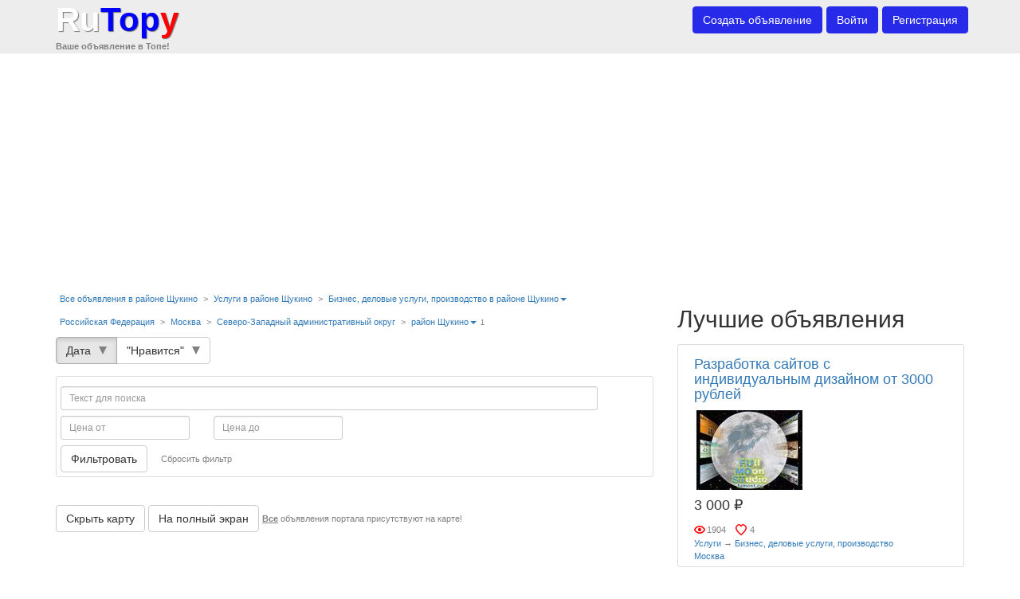

--- FILE ---
content_type: text/html; charset=utf-8
request_url: https://rutopy.com/item/list/uslugi-biznes-delovyie-uslugi-proizvodstvo/rossijskaya-federatsiya/moskva/severo-zapadnyij-administrativnyij-okrug/rajon-schukino/
body_size: 6292
content:
<!doctype html><!--[if lt IE 7]><html class="no-js lt-ie9 lt-ie8 lt-ie7"><![endif]--><!--[if IE 7]><html class="no-js lt-ie9 lt-ie8"><![endif]--><!--[if IE 8]><html class="no-js lt-ie9"><![endif]--><!--[if gt IE 8]><!--><html class="no-js" lang="en" ng-app="rtapp" xmlns="http://www.w3.org/1999/xhtml"><!--<![endif]--><head><meta charset="utf-8"><meta http-equiv="X-UA-Compatible" content="IE=edge"><meta name="viewport" content="width=device-width, initial-scale=1.0"><script async src="//pagead2.googlesyndication.com/pagead/js/adsbygoogle.js"></script><script>
          (adsbygoogle = window.adsbygoogle || []).push({
            google_ad_client: "ca-pub-9773417036288474",
            enable_page_level_ads: true
          });
  </script><title update-title>
     Москва Северо-Западный административный округ район Щукино - бизнес, деловые услуги, производство на доске бесплатных объявлений | RuTopy.com</title><meta name="description" content=" Москва Северо-Западный административный округ район Щукино - бизнес, деловые услуги, производство на сайте бесплатных объявлений rutopy.com. Подать объявление бесплатно"><base href="/"><!-- Mobile viewport optimized: h5bp.com/viewport --><meta name="viewport" content="width=device-width"><meta name="verify-admitad" content="3a6d75245f" /><link rel="stylesheet" href="/static/style.rutopy.min.css?rev=32"><script type="text/javascript-lazy" src="//vk.com/js/api/openapi.js?136"></script></head><body itemscope itemtype="http://schema.org/WebPage" style="overflow: auto;" class="" ><!--[if lt IE 7]><p class="color-red" style="width:100%; text-align: center;">Вы используете <strong>устаревший</strong> браузер. Пожалуйста <a target="_blank" href="http://browsehappy.com/">обновите Ваш браузер</a>. В противном случае корректная работа сайта не гарантируется!</p><![endif]--><header class="navbar navbar-default navbar-fixed-top" role="banner" ng-controller="NavCtrl"><div class="container"><div class="navbar-header"><button class="navbar-toggle" type="button" data-animation="am-fade-and-slide-left" data-template-url="/static/base/views/partials/aside.tpl.html?32" data-placement="left" title="Меню" data-container="body" bs-aside=""><span class="sr-only">Переключить навигацию</span><span class="icon-bar"></span><span class="icon-bar"></span><span class="icon-bar"></span></button><a href="/" target="_self" class="navbar-brand" style="text-shadow: 1px 1px 1px rgba(0,0,0,.50);" title="RuTopy"><span class="">Ru</span><span class="color-blue">Top</span><span class="color-red">y</span></a><span class="hint"></span><div class="slogan hint" style="text-align: left; font-weight: bold;">Ваше объявление в Топе!</div></div><nav class="collapse navbar-collapse bs-navbar-collapse" role="navigation"><!--ng init--><div ng-include="$root.rtconfig.STATIC_URL+'users/views/menu/site.tpl.html?'+$root.rtconfig.FRONTEND_VERSION"></div><!--ng init end--></nav></div></header><div role="main"><div id="alert-container" style="padding-top:20px; margin-left: auto; margin-right: auto; max-width: 500px;"></div><div id="ui-view" class="container" data-ui-view><!-- rutopy_top --><ins class="adsbygoogle"
             style="display:block"
             data-ad-client="ca-pub-9773417036288474"
             data-ad-slot="9711745871"
             data-ad-format="auto"></ins><script>
        (adsbygoogle = window.adsbygoogle || []).push({});
        </script><div class="row"><div class="col-md-8"><div id="start-items-list"></div><div class="row"><div class="col-md-11 vcenter text-left hint"><div style="position: inherit;"><ul class="nav nav-pills pull-righ"><li itemprop="breadcrumb"><a class="nav_li" target="_self" href="/item/list/all/rossijskaya-federatsiya/moskva/severo-zapadnyij-administrativnyij-okrug/rajon-schukino/">Все объявления в районе Щукино</a></li><li>></li><li itemprop="breadcrumb"><a class="nav_li" target="_self" href="/item/list/uslugi/rossijskaya-federatsiya/moskva/severo-zapadnyij-administrativnyij-okrug/rajon-schukino/">Услуги в районе Щукино</a></li><li>></li><li class="dropdown" itemprop="breadcrumb"><a class="nav_li" href="/item/list/uslugi-biznes-delovyie-uslugi-proizvodstvo/rossijskaya-federatsiya/moskva/severo-zapadnyij-administrativnyij-okrug/rajon-schukino/" data-toggle="dropdown" bs-dropdown data-template-url="cat-dropdown-template" target="_self">Бизнес, деловые услуги, производство в районе Щукино<span class="caret"></span></a></li><script type="text/ng-template" id="cat-dropdown-template"><ul class="dropdown-menu"><li style="white-space: nowrap;"><a style="display:inline; padding-right: 10px;" target="_self" href="/item/list/uslugi-avto-transport-perevozki/rossijskaya-federatsiya/moskva/severo-zapadnyij-administrativnyij-okrug/rajon-schukino/">Авто, транспорт, перевозки</a></li><li style="white-space: nowrap;"><a style="display:inline; padding-right: 10px;" target="_self" href="/item/list/uslugi-kompyuteryi-internet-seti/rossijskaya-federatsiya/moskva/severo-zapadnyij-administrativnyij-okrug/rajon-schukino/">Компьютеры, интернет, сети</a></li><li style="white-space: nowrap;"><a style="display:inline; padding-right: 10px;" target="_self" href="/item/list/uslugi-domashnee-hozyajstvo/rossijskaya-federatsiya/moskva/severo-zapadnyij-administrativnyij-okrug/rajon-schukino/">Домашнее хозяйство</a></li><li style="white-space: nowrap;"><a style="display:inline; padding-right: 10px;" target="_self" href="/item/list/uslugi-byitovyie-uslugi/rossijskaya-federatsiya/moskva/severo-zapadnyij-administrativnyij-okrug/rajon-schukino/">Бытовые услуги</a><span class="hint"> 1</span></li><li style="white-space: nowrap;"><a style="display:inline; padding-right: 10px;" target="_self" href="/item/list/uslugi-remont-byitovoj-tehniki/rossijskaya-federatsiya/moskva/severo-zapadnyij-administrativnyij-okrug/rajon-schukino/">Ремонт бытовой техники</a><span class="hint"> 1</span></li><li style="white-space: nowrap;"><a style="display:inline; padding-right: 10px;" target="_self" href="/item/list/uslugi-stroitelstvo-i-remont/rossijskaya-federatsiya/moskva/severo-zapadnyij-administrativnyij-okrug/rajon-schukino/">Строительство и ремонт</a></li><li style="white-space: nowrap;"><a style="display:inline; padding-right: 10px;" target="_self" href="/item/list/uslugi-fotografiya-videosemka-poligrafiya/rossijskaya-federatsiya/moskva/severo-zapadnyij-administrativnyij-okrug/rajon-schukino/">Фотография, видеосъемка, полиграфия</a><span class="hint"> 1</span></li><li style="white-space: nowrap;"><a style="display:inline; padding-right: 10px;" target="_self" href="/item/list/uslugi-obrazovanie-obuchenie-kursyi/rossijskaya-federatsiya/moskva/severo-zapadnyij-administrativnyij-okrug/rajon-schukino/">Образование, обучение, курсы</a></li><li style="white-space: nowrap;"><a style="display:inline; padding-right: 10px;" target="_self" href="/item/list/uslugi-sport-krasota-zdorove/rossijskaya-federatsiya/moskva/severo-zapadnyij-administrativnyij-okrug/rajon-schukino/">Спорт, красота, здоровье</a></li><li style="white-space: nowrap;"><a style="display:inline; padding-right: 10px;" target="_self" href="/item/list/uslugi-pitanie-dostavka-edyi/rossijskaya-federatsiya/moskva/severo-zapadnyij-administrativnyij-okrug/rajon-schukino/">Питание, доставка еды</a></li><li style="white-space: nowrap;"><a style="display:inline; padding-right: 10px;" target="_self" href="/item/list/uslugi-dosug-prazdniki-meropriyatiya/rossijskaya-federatsiya/moskva/severo-zapadnyij-administrativnyij-okrug/rajon-schukino/">Досуг, праздники, мероприятия</a></li><li style="white-space: nowrap;"><a style="display:inline; padding-right: 10px;" target="_self" href="/item/list/uslugi-reklama-media-televidenie/rossijskaya-federatsiya/moskva/severo-zapadnyij-administrativnyij-okrug/rajon-schukino/">Реклама, медиа, телевидение</a></li><li style="white-space: nowrap;"><a style="display:inline; padding-right: 10px;" target="_self" href="/item/list/uslugi-biznes-delovyie-uslugi-proizvodstvo/rossijskaya-federatsiya/moskva/severo-zapadnyij-administrativnyij-okrug/rajon-schukino/">Бизнес, деловые услуги, производство</a><span class="hint"> 1</span></li><li style="white-space: nowrap;"><a style="display:inline; padding-right: 10px;" target="_self" href="/item/list/uslugi-yurisprudentsiya-i-pravo/rossijskaya-federatsiya/moskva/severo-zapadnyij-administrativnyij-okrug/rajon-schukino/">Юриспруденция и право</a></li><li style="white-space: nowrap;"><a style="display:inline; padding-right: 10px;" target="_self" href="/item/list/uslugi-ohrana-bezopasnost/rossijskaya-federatsiya/moskva/severo-zapadnyij-administrativnyij-okrug/rajon-schukino/">Охрана, безопасность</a></li><li style="white-space: nowrap;"><a style="display:inline; padding-right: 10px;" target="_self" href="/item/list/uslugi-drugoe/rossijskaya-federatsiya/moskva/severo-zapadnyij-administrativnyij-okrug/rajon-schukino/">Другое</a></li></ul></script></ul></div></div></div><div class="row"><div class="col-md-11 vcenter text-left hint"><ul class="nav nav-pills pull-righ"><li><a class="nav_li" target="_self" href="/item/list/uslugi-biznes-delovyie-uslugi-proizvodstvo/rossijskaya-federatsiya/">Российская Федерация</a></li><li>></li><li><a class="nav_li" target="_self" href="/item/list/uslugi-biznes-delovyie-uslugi-proizvodstvo/rossijskaya-federatsiya/moskva/">Москва</a></li><li>></li><li><a class="nav_li" target="_self" href="/item/list/uslugi-biznes-delovyie-uslugi-proizvodstvo/rossijskaya-federatsiya/moskva/severo-zapadnyij-administrativnyij-okrug/">Северо-Западный административный округ</a></li><li>></li><li class="dropdown"><a class="nav_li" target="_self" href="/item/list/uslugi-biznes-delovyie-uslugi-proizvodstvo/rossijskaya-federatsiya/moskva/severo-zapadnyij-administrativnyij-okrug/rajon-schukino/" data-toggle="dropdown" bs-dropdown data-template-url="address-dropdown-template">район Щукино<span class="caret"></span></a></li><script type="text/ng-template" id="address-dropdown-template"><ul class="dropdown-menu"><li style="white-space: nowrap;"><a style="display:inline;" target="_self" href="/item/list/uslugi-biznes-delovyie-uslugi-proizvodstvo/rossijskaya-federatsiya/moskva/severo-zapadnyij-administrativnyij-okrug/rajon-schukino/schukino/">Щукино</a><span class="hint"> 1</span></li></ul></script><li><span class="hint"><countitems>1</countitems></span></li></ul></div></div><navigator category-id="243" address-tree-id="1164"></navigator><br /><navigator-map category-id="243" address-tree-id="1164"></navigator-map><navigatorout limit-ratio-top-sellers="2"><div class="ng-hide" ng-cloak="true" ng-show="showServerTemplate"><ul class="pagination"><li class="disabled"><a target="_self" title="Previous Page" href="#">&larr;</a></li><li class="active"><a target="_self" title="Current Page" href="#">1</a></li><li class="disabled"><a target="_self" title="Next Page" href="#">&rarr;</a></li></ul><div class="row  color-back-selected" ><div class="col-md-3 vcenter text-left"><a title="Разработка сайтов с индивидуальным дизайном от 3000 рублей" target="_self" href="/item/27269/razrabotka-sajtov-s-individualnyim-dizajnom-ot-3000-rublej/"><img src="/media/item/5r/vw/kh/xp/ca/18/0o/yz/ms/2g/4b2.jpg" alt="Разработка сайтов с индивидуальным дизайном от 3000 рублей" title="Разработка сайтов с индивидуальным дизайном от 3000 рублей"/></a></div><div class="col-md-8 col-xs-10 vcenter text-left"><div><a title="Разработка сайтов с индивидуальным дизайном от 3000 рублей" target="_self" href="/item/27269/razrabotka-sajtov-s-individualnyim-dizajnom-ot-3000-rublej/"><h4>Разработка сайтов с индивидуальным дизайном от 3000 рублей</h4></a></div><div>Наша компания занимается созданием сайтов с 2010 года. Все сайты делаем &quot;с нуля&quot;: разрабатываем индивидуальный дизайн, верстаем только вручную, устанавливаем ...</div><h4>3 000 &#8381;</h4><div  style="height: 16px;"><span class="icon-eye" style="margin-right: 10px; padding-left: 16px;" title="Просмотров"><div class="hint" style="vertical-align: middle;">1904</div></span><like pay_likes="item.pay_likes" item-id="27269" count="4"></like><favorite fav-selected="" item-id="27269"></favorite></div><div><span class="hint"><a target="_self" href="/item/list/uslugi/rossijskaya-federatsiya/moskva/">Услуги</a> &#x2192; <a target="_self" href="/item/list/uslugi-biznes-delovyie-uslugi-proizvodstvo/rossijskaya-federatsiya/moskva/">Бизнес, деловые услуги, производство</a> | </span><span class="hint"><a target="_self" href="/item/list/all/rossijskaya-federatsiya/moskva/">Москва</a></span></div><div><span class="hint">10 ноября 2023 г. 10:23 | <application app-title="'Веб-сайт https://rutopy.com'"></application> | <a href="/users/view/1331/" target="_blank">Full Moon Studio</a> (<span class="bottom_dotted" title="Рейтинг продавца">0)</span></span></div><!--googleoff: all--><noindex><div><span class="hint"><b>Продвижение</b>:&nbsp;<span title="Процент уникальности текста описания, ниже 70% не участвуют в продвижении" class="color-red" style="cursor: pointer">0%</span></span></div></noindex><!--googleon: all--></div></div><ul class="pagination"><li class="disabled"><a target="_self" title="Previous Page" href="#">&larr;</a></li><li class="active"><a target="_self" title="Current Page" href="#">1</a></li><li class="disabled"><a target="_self" title="Next Page" href="#">&rarr;</a></li></ul></div></navigatorout></div><div class="col-md-4 text-left"><div class="row"><div class="col-md-12"><h2>Лучшие объявления</h2><div class="simple-border"><div  class="col-xs-11 col-md-12 vcenter text-left"><div><a title="Разработка сайтов с индивидуальным дизайном от 3000 рублей" target="_self" href="/item/27269/razrabotka-sajtov-s-individualnyim-dizajnom-ot-3000-rublej/"><h4>Разработка сайтов с индивидуальным дизайном от 3000 рублей</h4></a></div><div><a title="Разработка сайтов с индивидуальным дизайном от 3000 рублей" target="_self" href="/item/27269/razrabotka-sajtov-s-individualnyim-dizajnom-ot-3000-rublej/"><img src="/media/item/5r/vw/kh/xp/ca/18/0o/yz/ms/2g/4b2.jpg" alt="Разработка сайтов с индивидуальным дизайном от 3000 рублей" title="Разработка сайтов с индивидуальным дизайном от 3000 рублей"/></a></div><div><h4>3 000 &#8381;</h4></div><div><span class="icon-eye" style="margin-right: 10px; padding-left: 16px;" title="Просмотров"><div class="hint" style="vertical-align: middle;">1904</div></span><ro-like item-id="27269" count="4"></ro-like></div><div class="hint"><a target="_self" href="/item/list/uslugi/rossijskaya-federatsiya/moskva/">Услуги</a> &#x2192; <a target="_self" href="/item/list/uslugi-biznes-delovyie-uslugi-proizvodstvo/rossijskaya-federatsiya/moskva/">Бизнес, деловые услуги, производство</a></div><div class="hint"><a target="_self" href="/item/list/all/rossijskaya-federatsiya/moskva/">Москва</a></div></div></div></div></div><div class="hint">Хотите свое объявление в этот блок? Соберите наибольшее количество отметок "Нравится"!</div><div class="row"><div class="col-md-12"><h2 style="margin-top: 0px;">Подписаться на РуТопи</h2><p><a target="_blank" title="Rutopy в контакте" href="https://vk.com/rutopy" rel="nofollow"><span class="icon-subscribe icon-subscribe-vk"></span></a><a target="_blank" title="Rutopy в Одноклассниках" href="https://ok.ru/rutopy" rel="nofollow"><span class="icon-subscribe icon-subscribe-ok"></span></a></p></div></div><div class="row simple-border"><div class="col-md-12"><!-- rutopy_sidebar --><ins class="adsbygoogle"
                                 style="display:block"
                                 data-ad-client="ca-pub-9773417036288474"
                                 data-ad-slot="1992858678"
                                 data-ad-format="vertical"></ins><script>
                            (adsbygoogle = window.adsbygoogle || []).push({});
                            </script></div></div></div></div></div></div><footer><div class="container"><div class="hint" id="slink"><div></div><!--check code--><div id='check_code'></div></div><!-- rutopy_bottom --><ins class="adsbygoogle"
         style="display:block"
         data-ad-client="ca-pub-9773417036288474"
         data-ad-slot="2349929478"
         data-ad-format="auto"></ins><script>
    (adsbygoogle = window.adsbygoogle || []).push({});
    </script><hr><ul class="hint list-inline" style="background-color: #ededed; padding: 10px 0 10px 0;"><li><a href="/item/add/">Дать объявление</a></li><li><a target="_blank" href="/info/about/">О портале</a></li><li><a target="_blank" href="/support/articles/1/">Помощь</a></li><li><a target="_blank" rel="nofollow" href="/contact/">Связаться с представителем</a></li></ul><div class="hint">&copy; RuTopy.com, Russia, 2014 - 2026.</div><!--googleoff: all--><noindex><div class="hint">При цитировании информации гиперссылка на <a target="_blank" href="https://rutopy.com">rutopy.com</a> обязательна. Использование материалов rutopy.com в коммерческих целях без письменного разрешения не допускается. Запрещен автоматизированный сбор информации с сайта.</div><div class="hint">Пополняя баланс, вы принимаете <a target="_blank" href="/info/oferta/">оферту</a>.</div></noindex><!--googleon: all--></div></footer><script src="/static/base.min.js?rev=32"></script><script>
angular.module('RTConfig', [])
  // config module has provider with same name
  .provider('RTConfig', function () {
    // initial / default config
    var config = {
          STATIC_URL: '/static/',
          REGISTRATION_FORM_URL: '/users/register/ajax/',
          LOGIN_URL: '/users/login/',
          REGISTRATION_URL: '/users/register/',
          PROFILE_URL:  '/users/profile/',
          BALANCE_URL:  '/users/profile/balance/',
          FAVORITE_URL:  '/favorite/',
          APPS_URL:  '/applications/',
          MESSAGES_URL:  '/messages/',
          MY_RATES_URL:  '/ratio/my/',
          ADD_ITEM_URL:  '/item/add/',
          EDIT_ITEM_URL:  '/item/edit/',
          VIEW_ITEM_URL:  '/item/',
          FRONTEND_VERSION: 32,
          NOTIFICATIONS_URL:  '/notifications/',
          PAGE_SIZE: 20,
          LANGUAGE_CODE: 'ru'
    };
    return {
      set: function (settings) {
        config = settings;
      },
      $get: function () {
        return config;
      }
    };
  });
</script><script>var rtmodules = ['RTConfig'];</script><script src="/static/apps.min.js?rev=32"></script><script src="/static/main.min.js?rev=32"></script><div style="text-align: center;"><!-- Yandex.Metrika counter --><script type="text/javascript">
    (function (d, w, c) {
        (w[c] = w[c] || []).push(function() {
            try {
                w.yaCounter35049060 = new Ya.Metrika({
                    id:35049060,
                    clickmap:true,
                    trackLinks:true,
                    accurateTrackBounce:true,
                    webvisor:true,
                    trackHash:true
                });
            } catch(e) { }
        });

        var n = d.getElementsByTagName("script")[0],
            s = d.createElement("script"),
            f = function () { n.parentNode.insertBefore(s, n); };
        s.type = "text/javascript";
        s.async = true;
        s.src = "https://mc.yandex.ru/metrika/watch.js";

        if (w.opera == "[object Opera]") {
            d.addEventListener("DOMContentLoaded", f, false);
        } else { f(); }
    })(document, window, "yandex_metrika_callbacks");
</script><noscript><div><img src="https://mc.yandex.ru/watch/35049060" style="position:absolute; left:-9999px;" alt="" /></div></noscript><!-- /Yandex.Metrika counter --></div><script>
  (function(i,s,o,g,r,a,m){i['GoogleAnalyticsObject']=r;i[r]=i[r]||function(){
  (i[r].q=i[r].q||[]).push(arguments)},i[r].l=1*new Date();a=s.createElement(o),
  m=s.getElementsByTagName(o)[0];a.async=1;a.src=g;m.parentNode.insertBefore(a,m)
  })(window,document,'script','https://www.google-analytics.com/analytics.js','ga');

  ga('create', 'UA-104685769-1', 'auto');
  ga('send', 'pageview');

</script><script> document.oncopy = function () { var bodyElement = document.body; var selection = getSelection(); var href = document.location.href; var copyright = "<br/>&nbsp;Подробнее: <a href='"+ href +"'>" + href + "</a>"; var text = selection + copyright; var divElement = document.createElement('div'); divElement.style.position = 'absolute'; divElement.style.left = '-99999px'; divElement.innerHTML = text; bodyElement.appendChild(divElement); selection.selectAllChildren(divElement); setTimeout(function() { bodyElement.removeChild(divElement); }, 0); }; </script><script> (function(w,d,t,u,n,a,m){w['MauticTrackingObject']=n; w[n]=w[n]||function(){(w[n].q=w[n].q||[]).push(arguments)},a=d.createElement(t), m=d.getElementsByTagName(t)[0];a.async=1;a.src=u;m.parentNode.insertBefore(a,m) })(window,document,'script','https://marketing.rutopy.com/mtc.js','mt'); mt('send', 'pageview'); </script><script defer src="https://static.cloudflareinsights.com/beacon.min.js/vcd15cbe7772f49c399c6a5babf22c1241717689176015" integrity="sha512-ZpsOmlRQV6y907TI0dKBHq9Md29nnaEIPlkf84rnaERnq6zvWvPUqr2ft8M1aS28oN72PdrCzSjY4U6VaAw1EQ==" data-cf-beacon='{"version":"2024.11.0","token":"967d78a6506e4cd58a536f536f8df6db","r":1,"server_timing":{"name":{"cfCacheStatus":true,"cfEdge":true,"cfExtPri":true,"cfL4":true,"cfOrigin":true,"cfSpeedBrain":true},"location_startswith":null}}' crossorigin="anonymous"></script>
</body></html>

--- FILE ---
content_type: text/html
request_url: https://rutopy.com/static/base/views/partials/aside.tpl.html?32
body_size: 18
content:
<div class="aside bs-docs-aside" tabindex="-1" role="dialog">
  <div class="aside-dialog">
    <div class="aside-content">
      <div class="aside-header" ng-show="title">
        <button type="button" class="close" ng-click="$hide()">&times;</button>
        <h4 class="aside-title" ng-bind-html="title"></h4>
      </div>
      <div class="aside-body bs-sidebar">
          <!--  ng-click="$hide();" -->
          <!--<div ng-include src="$root.rtconfig.STATIC_URL+'users/views/menu/site.tpl.html'"></div>-->
          <ul class="nav">
            <div ng-include src="$root.rtconfig.STATIC_URL+'users/views/menu/global.tpl.html?'+$root.rtconfig.FRONTEND_VERSION"></div>
          </ul>
             <div ng-include src="$root.rtconfig.STATIC_URL+'users/views/menu/user.tpl.html?'+$root.rtconfig.FRONTEND_VERSION"></div>
          <ul class="nav">
                <li><a href="" data-access-level="accessLevels.user" data-ng-click="logout()">{{ 'LOG_OUT' | translate }}</a></li>
           </ul>
      </div>
       <!--<div class="aside-footer">
      </div>-->
    </div>
  </div>
</div>


--- FILE ---
content_type: text/html
request_url: https://rutopy.com/static/item/views/navigator/services.tpl.html?32
body_size: -192
content:
<div ng-include="rtconfig.STATIC_URL+'item/views/navigator/-sort-line.tpl.html?'+rtconfig.FRONTEND_VERSION"></div>
<div style="border: 1px solid #ddd;  margin: 15px 0 15px 0; padding: 5px; border-radius: 3px;">
<div ng-include="rtconfig.STATIC_URL+'item/views/navigator/-search-input.tpl.html?'+rtconfig.FRONTEND_VERSION"></div>
<div class="row">
    <div ng-include="rtconfig.STATIC_URL+'item/views/navigator/-price-from-to.tpl.html?'+rtconfig.FRONTEND_VERSION"></div>
</div>
<div ng-include="rtconfig.STATIC_URL+'item/views/navigator/-search-button.tpl.html?'+rtconfig.FRONTEND_VERSION"></div>
</div>

--- FILE ---
content_type: text/html
request_url: https://rutopy.com/static/like/views/liked-list-tooltip.tpl.html?32
body_size: 186
content:
<div class="tooltip in" style="margin-top:0px;">
  <div class="tooltip-arrow"></div>
  <div class="tooltip-inner" style="width:360px;max-width:360px;">
      <div ng-bind="title"></div>
      <div class="row" style="height: 50px; width: 105%;">
          <div style="text-align: center; width:100%;"><img ng-if="!likes" src="/static/base/img/ajax/loader-bar-black-108.gif" /></div>
          <div pagination-id="likes" dir-paginate="like in likes | itemsPerPage: 6" total-items="likes.meta.count" current-page="currentPage">
                <div class="col-md-2 col-xs-2" style="overflow: hidden;"><a href="{{like.user.get_absolute_url}}" target="_blank" style="text-decoration: none; color: #ffffff;">
                    <div style="padding-bottom: 2px;height: 23px;"><img ng-show="like.user.img_240_180" style="width: 100%; height: 100%;" ng-src="{{ like.user.img_240_180 }}" /></div>
                    <div style="font-size: 0.8em;">{{ like.user.first_name }}</div></a></div>
          </div>
          <!--<div ng-if="likes.meta.count > 5"><a style="text-decoration: none; color: #ffffff; font-size: 0.8em;" href="">Смотреть всех..</a></div>-->
          <liked-users likes="likes" item-id="itemId" ng-click="hideTooltip()" page-size="pageSize"></liked-users>
      </div>
  </div>
</div>


--- FILE ---
content_type: text/html
request_url: https://rutopy.com/static/item/views/navigator/-sort-line.tpl.html?32
body_size: -195
content:
<div class="row">
    <div class="col-md-11">
           <div class="btn-group" ng-model="navi.ordering" bs-radio-group>
              <label class="btn btn-default"><input type="radio" class="btn btn-default" value="-publish_datetime">Дата<span class="narrow-down"></span></label>
              <label class="btn btn-default"><input type="radio" class="btn btn-default" value="-likes__count">"Нравится"<span class="narrow-down"></span></label>
           </div>
    </div>
</div>

--- FILE ---
content_type: text/html
request_url: https://rutopy.com/static/item/views/navigator/-search-input.tpl.html?32
body_size: -146
content:
<div class="row">
    <div class="col-md-11">
            <input id="search-string" name="search-string"
                    class="form-control input-sm"
                    ng-model="navi.q.id"
                    placeholder="{{ 'SEARCH_TEXT' | translate }}"
                   type="text">
            </input>
    </div>
</div>

--- FILE ---
content_type: text/html
request_url: https://rutopy.com/static/item/views/navigator/-price-from-to.tpl.html?32
body_size: -215
content:
<div class="col-md-3">
        <input id="price_from" name="price_from"
                class="form-control input-sm" ng-model="navi.price_from.id"
                placeholder="{{ 'PRICE_FROM' | translate }}"
                validation="int" type="number">
        </input>
</div>
<div class="col-md-3">
        <input id="price_to" name="price_to"
                class="form-control input-sm" ng-model="navi.price_to.id"
                placeholder="{{ 'PRICE_TO' | translate }}"
                validation="int" type="number">
        </input>
</div>

--- FILE ---
content_type: text/html
request_url: https://rutopy.com/static/item/views/navigator/-search-button.tpl.html?32
body_size: -236
content:
<div class="row">
    <div class="col-md-11 text-left">
        <button class="btn btn-default" ng-click="clickFilter()">{{ "FILTER" | translate }}</button>
        <button type="button" class="btn btn-link hint" ng-click="clickReset()">{{ "RESET_FILTER" | translate }}</button>
    </div>
</div>

--- FILE ---
content_type: text/html
request_url: https://rutopy.com/static/users/views/menu/user.dropdown.tpl.html?32
body_size: -60
content:
<ul class="dropdown-menu" style="width: 200px;">
    <li><a href="{{ $root.rtconfig.PROFILE_URL }}" active-nav="{{ $root.rtconfig.PROFILE_URL }}" data-access-level="accessLevels.user">{{ 'PROFILE' | translate }}</a></li>
    <li><a href="{{ $root.rtconfig.EDIT_ITEM_URL }}" active-nav="{{ $root.rtconfig.EDIT_ITEM_URL }}" data-access-level="accessLevels.user">{{ 'MY_ITEMS' | translate }}</a></li>
    <li><a href="{{ $root.rtconfig.MESSAGES_URL }}" active-nav="{{ $root.rtconfig.MESSAGES_URL }}" data-access-level="accessLevels.user">{{ 'MY_MESSAGES' | translate }}</a>
    <li><a href="{{ $root.rtconfig.MY_RATES_URL }}" active-nav="{{ $root.rtconfig.MY_RATES_URL }}" data-access-level="accessLevels.user">{{ 'MY_RATES' | translate }}</a></li>
    <li><a href="{{ $root.rtconfig.BALANCE_URL }}" active-nav="{{ $root.rtconfig.BALANCE_URL }}" data-access-level="accessLevels.user">{{ 'MY_BALANCE' | translate }} ({{ balance }} р.)</a>
    <li><a href="{{ $root.rtconfig.FAVORITE_URL }}" active-nav="{{ $root.rtconfig.FAVORITE_URL }}" data-access-level="accessLevels.user">{{ 'MY_FAVORITE' | translate }}</a>
    <li><a href="{{ $root.rtconfig.APPS_URL }}" active-nav="{{ $root.rtconfig.APPS_URL }}" data-access-level="accessLevels.user">{{ 'MY_APPS' | translate }}</a>
    <li><a href="/item/moderate/" active-nav="/item/moderate/" data-access-level="accessLevels.admin">{{ 'MODERATE_ITEMS' | translate }}</a></li>
    <li class="divider"></li>
    <li><a href="" data-ng-click="logout()">{{ 'LOG_OUT' | translate }}</a></li>
</ul>

--- FILE ---
content_type: text/html
request_url: https://rutopy.com/static/notifications/views/notifications-button.tpl.html
body_size: 21
content:
<div class="position: relative;" data-placement="bottom" data-animation="am-fade-and-scale" bs-tooltip="notificationsTooltip">
<a class="ng-cloak" href="{{ $root.rtconfig.NOTIFICATIONS_URL }}unread/">
<img alt="{{ 'NOTIFICATION' | translate }}" class="notification-bell"
   ng-src="{{ notificationBellImgUrl }}"
   ng-mouseover="notificationBellImgUrlMouseOver()"
   ng-mouseleave="notificationBellImgUrlMouseLeave()"
    /><!--box-shadow: inset 0 1px 1px rgba(255, 255, 255, .24), 0 3px 11px rgba(0, 0, 0, .6);-->
	<span ng-if="unread_count!=0" style="border-radius: 5px; line-height: 20px;
    background-color:red; color:#ffffff; font-weight:bold; position: absolute; top: 24px; left: 2px; padding: 0 2px 0 2px;">{{ unread_count }}</span>
</a>
</div>

--- FILE ---
content_type: text/html; charset=utf-8
request_url: https://www.google.com/recaptcha/api2/aframe
body_size: 265
content:
<!DOCTYPE HTML><html><head><meta http-equiv="content-type" content="text/html; charset=UTF-8"></head><body><script nonce="t_0Atrsqvp1t4jNTy1TV6Q">/** Anti-fraud and anti-abuse applications only. See google.com/recaptcha */ try{var clients={'sodar':'https://pagead2.googlesyndication.com/pagead/sodar?'};window.addEventListener("message",function(a){try{if(a.source===window.parent){var b=JSON.parse(a.data);var c=clients[b['id']];if(c){var d=document.createElement('img');d.src=c+b['params']+'&rc='+(localStorage.getItem("rc::a")?sessionStorage.getItem("rc::b"):"");window.document.body.appendChild(d);sessionStorage.setItem("rc::e",parseInt(sessionStorage.getItem("rc::e")||0)+1);localStorage.setItem("rc::h",'1768827356693');}}}catch(b){}});window.parent.postMessage("_grecaptcha_ready", "*");}catch(b){}</script></body></html>

--- FILE ---
content_type: text/css
request_url: https://rutopy.com/static/style.rutopy.min.css?rev=32
body_size: 93406
content:
.icon-rnr32{height:16px;width:32px;background-position:0 0;background-repeat:no-repeat;vertical-align:middle;display:inline-block;background-image:url([data-uri])}.icon-add-fav{height:16px;width:16px;background-position:0 0;vertical-align:middle;display:inline-block;background-image:url([data-uri])}.icon-added-fav{height:16px;width:16px;background-position:0 0;vertical-align:middle;display:inline-block;background-image:url([data-uri])}.icon-who-want{height:16px;padding-left:16px;background-repeat:no-repeat;background-position:0 -1px;display:inline-block;background-image:url([data-uri])}.icon-eye{height:16px;background-repeat:no-repeat;background-position:0 0;vertical-align:middle;display:inline-block;background-image:url([data-uri])}.icon-like{height:16px;width:16px;display:inline-block;vertical-align:middle;background-position:0 0;background-repeat:no-repeat;background-image:url([data-uri])}.icon-liked{height:16px;width:16px;display:inline-block;vertical-align:middle;background-position:0 0;background-repeat:no-repeat;background-image:url([data-uri])}.icon-subscribe{height:32px;width:32px;background-size:32px 32px;display:inline-block;vertical-align:top;margin-right:5px}.icon-app{height:16px;width:16px;display:inline-block;vertical-align:middle;background-position:0 0;background-repeat:no-repeat;background-image:url([data-uri])}.icon-subscribe-vk{background-image:url([data-uri])}.icon-subscribe-fb{background-image:url([data-uri])}.icon-subscribe-ok{background-image:url([data-uri])}.icon-subscribe-tw{background-image:url([data-uri])}.icon-subscribe-gp{background-image:url([data-uri])}.icon-subscribe-yt{background-image:url([data-uri])}.icon-category{background-repeat:no-repeat;width:32px;height:32px;float:left;position:absolute;left:-28px;top:-4px}.icon-category-vehicle{background-image:url([data-uri])}a:active>div.icon-category-vehicle,a:focus>div.icon-category-vehicle,a:hover>div.icon-category-vehicle,li.open>a>div.icon-category-vehicle{background-image:url([data-uri])}.icon-category-estate{background-image:url([data-uri])}a:active>div.icon-category-estate,a:focus>div.icon-category-estate,a:hover>div.icon-category-estate,li.open>a>div.icon-category-estate{background-image:url([data-uri])}.icon-category-electronic{background-image:url([data-uri])}a:active>div.icon-category-electronic,a:focus>div.icon-category-electronic,a:hover>div.icon-category-electronic,li.open>a>div.icon-category-electronic{background-image:url([data-uri])}.icon-category-computers{background-image:url([data-uri])}a:active>div.icon-category-computers,a:focus>div.icon-category-computers,a:hover>div.icon-category-computers,li.open>a>div.icon-category-computers{background-image:url([data-uri])}.icon-category-appliances{background-image:url([data-uri])}a:active>div.icon-category-appliances,a:focus>div.icon-category-appliances,a:hover>div.icon-category-appliances,li.open>a>div.icon-category-appliances{background-image:url([data-uri])}.icon-category-building{background-image:url([data-uri])}a:active>div.icon-category-building,a:focus>div.icon-category-building,a:hover>div.icon-category-building,li.open>a>div.icon-category-building{background-image:url([data-uri])}.icon-category-furniture{background-image:url([data-uri])}a:active>div.icon-category-furniture,a:focus>div.icon-category-furniture,a:hover>div.icon-category-furniture,li.open>a>div.icon-category-furniture{background-image:url([data-uri])}.icon-category-clothes{background-image:url([data-uri])}a:active>div.icon-category-clothes,a:focus>div.icon-category-clothes,a:hover>div.icon-category-clothes,li.open>a>div.icon-category-clothes{background-image:url([data-uri])}.icon-category-kids{background-image:url([data-uri])}a:active>div.icon-category-kids,a:focus>div.icon-category-kids,a:hover>div.icon-category-kids,li.open>a>div.icon-category-kids{background-image:url([data-uri])}.icon-category-hobby{background-image:url([data-uri])}a:active>div.icon-category-hobby,a:focus>div.icon-category-hobby,a:hover>div.icon-category-hobby,li.open>a>div.icon-category-hobby{background-image:url([data-uri])}.icon-category-animals{background-image:url([data-uri])}a:active>div.icon-category-animals,a:focus>div.icon-category-animals,a:hover>div.icon-category-animals,li.open>a>div.icon-category-animals{background-image:url([data-uri])}.icon-category-services{background-image:url([data-uri])}a:active>div.icon-category-services,a:focus>div.icon-category-services,a:hover>div.icon-category-services,li.open>a>div.icon-category-services{background-image:url([data-uri])}.icon-category-work{background-image:url([data-uri])}a:active>div.icon-category-work,a:focus>div.icon-category-work,a:hover>div.icon-category-work,li.open>a>div.icon-category-work{background-image:url([data-uri])}.best-seller{background-repeat:no-repeat;width:72px;height:72px;opacity:.7;position:absolute;right:0;background-image:url([data-uri])}.best-seller-big{background-repeat:no-repeat;opacity:.7;width:170px;height:150px;right:0;position:absolute;background-image:url([data-uri])}/*!
 * Bootstrap v3.3.4 (http://getbootstrap.com)
 * Copyright 2011-2015 Twitter, Inc.
 * Licensed under MIT (https://github.com/twbs/bootstrap/blob/master/LICENSE)
 *//*! normalize.css v3.0.2 | MIT License | git.io/normalize */html{font-family:sans-serif;-webkit-text-size-adjust:100%;-ms-text-size-adjust:100%}body{margin:0}article,aside,details,figcaption,figure,footer,header,hgroup,main,menu,nav,section,summary{display:block}audio,canvas,progress,video{display:inline-block;vertical-align:baseline}audio:not([controls]){display:none;height:0}[hidden],template{display:none}a{background-color:transparent}a:active,a:hover{outline:0}abbr[title]{border-bottom:1px dotted}b,strong{font-weight:700}dfn{font-style:italic}h1{margin:.67em 0;font-size:2em}mark{color:#000;background:#ff0}small{font-size:80%}sub,sup{position:relative;font-size:75%;line-height:0;vertical-align:baseline}sup{top:-.5em}sub{bottom:-.25em}img{border:0}svg:not(:root){overflow:hidden}figure{margin:1em 40px}hr{height:0;-webkit-box-sizing:content-box;-moz-box-sizing:content-box;box-sizing:content-box}pre{overflow:auto}code,kbd,pre,samp{font-family:monospace,monospace;font-size:1em}button,input,optgroup,select,textarea{margin:0;font:inherit;color:inherit}button{overflow:visible}button,select{text-transform:none}button,html input[type=button],input[type=reset],input[type=submit]{-webkit-appearance:button;cursor:pointer}button[disabled],html input[disabled]{cursor:default}button::-moz-focus-inner,input::-moz-focus-inner{padding:0;border:0}input{line-height:normal}input[type=checkbox],input[type=radio]{-webkit-box-sizing:border-box;-moz-box-sizing:border-box;box-sizing:border-box;padding:0}input[type=number]::-webkit-inner-spin-button,input[type=number]::-webkit-outer-spin-button{height:auto}input[type=search]{-webkit-box-sizing:content-box;-moz-box-sizing:content-box;box-sizing:content-box;-webkit-appearance:textfield}input[type=search]::-webkit-search-cancel-button,input[type=search]::-webkit-search-decoration{-webkit-appearance:none}fieldset{padding:.35em .625em .75em;margin:0 2px;border:1px solid silver}legend{padding:0;border:0}textarea{overflow:auto}optgroup{font-weight:700}table{border-spacing:0;border-collapse:collapse}td,th{padding:0}/*! Source: https://github.com/h5bp/html5-boilerplate/blob/master/src/css/main.css */@media print{*,:after,:before{color:#000!important;text-shadow:none!important;background:0 0!important;-webkit-box-shadow:none!important;box-shadow:none!important}a,a:visited{text-decoration:underline}a[href]:after{content:" (" attr(href) ")"}abbr[title]:after{content:" (" attr(title) ")"}a[href^="#"]:after,a[href^="javascript:"]:after{content:""}blockquote,pre{border:1px solid #999;page-break-inside:avoid}thead{display:table-header-group}img,tr{page-break-inside:avoid}img{max-width:100%!important}h2,h3,p{orphans:3;widows:3}h2,h3{page-break-after:avoid}select{background:#fff!important}.navbar{display:none}.btn>.caret,.dropup>.btn>.caret{border-top-color:#000!important}.label{border:1px solid #000}.table{border-collapse:collapse!important}.table td,.table th{background-color:#fff!important}.table-bordered td,.table-bordered th{border:1px solid #ddd!important}}@font-face{font-family:'Glyphicons Halflings';src:url(/static/base/fonts/glyphicons-halflings-regular.eot);src:url(/static/base/fonts/glyphicons-halflings-regular.eot?#iefix) format('embedded-opentype'),url(/static/base/fonts/glyphicons-halflings-regular.woff2) format('woff2'),url(/static/base/fonts/glyphicons-halflings-regular.woff) format('woff'),url(/static/base/fonts/glyphicons-halflings-regular.ttf) format('truetype'),url(/static/base/fonts/glyphicons-halflings-regular.svg#glyphicons_halflingsregular) format('svg')}.glyphicon{position:relative;top:1px;display:inline-block;font-family:'Glyphicons Halflings';font-style:normal;font-weight:400;line-height:1;-webkit-font-smoothing:antialiased;-moz-osx-font-smoothing:grayscale}.glyphicon-asterisk:before{content:"\2a"}.glyphicon-plus:before{content:"\2b"}.glyphicon-eur:before,.glyphicon-euro:before{content:"\20ac"}.glyphicon-minus:before{content:"\2212"}.glyphicon-cloud:before{content:"\2601"}.glyphicon-envelope:before{content:"\2709"}.glyphicon-pencil:before{content:"\270f"}.glyphicon-glass:before{content:"\e001"}.glyphicon-music:before{content:"\e002"}.glyphicon-search:before{content:"\e003"}.glyphicon-heart:before{content:"\e005"}.glyphicon-star:before{content:"\e006"}.glyphicon-star-empty:before{content:"\e007"}.glyphicon-user:before{content:"\e008"}.glyphicon-film:before{content:"\e009"}.glyphicon-th-large:before{content:"\e010"}.glyphicon-th:before{content:"\e011"}.glyphicon-th-list:before{content:"\e012"}.glyphicon-ok:before{content:"\e013"}.glyphicon-remove:before{content:"\e014"}.glyphicon-zoom-in:before{content:"\e015"}.glyphicon-zoom-out:before{content:"\e016"}.glyphicon-off:before{content:"\e017"}.glyphicon-signal:before{content:"\e018"}.glyphicon-cog:before{content:"\e019"}.glyphicon-trash:before{content:"\e020"}.glyphicon-home:before{content:"\e021"}.glyphicon-file:before{content:"\e022"}.glyphicon-time:before{content:"\e023"}.glyphicon-road:before{content:"\e024"}.glyphicon-download-alt:before{content:"\e025"}.glyphicon-download:before{content:"\e026"}.glyphicon-upload:before{content:"\e027"}.glyphicon-inbox:before{content:"\e028"}.glyphicon-play-circle:before{content:"\e029"}.glyphicon-repeat:before{content:"\e030"}.glyphicon-refresh:before{content:"\e031"}.glyphicon-list-alt:before{content:"\e032"}.glyphicon-lock:before{content:"\e033"}.glyphicon-flag:before{content:"\e034"}.glyphicon-headphones:before{content:"\e035"}.glyphicon-volume-off:before{content:"\e036"}.glyphicon-volume-down:before{content:"\e037"}.glyphicon-volume-up:before{content:"\e038"}.glyphicon-qrcode:before{content:"\e039"}.glyphicon-barcode:before{content:"\e040"}.glyphicon-tag:before{content:"\e041"}.glyphicon-tags:before{content:"\e042"}.glyphicon-book:before{content:"\e043"}.glyphicon-bookmark:before{content:"\e044"}.glyphicon-print:before{content:"\e045"}.glyphicon-camera:before{content:"\e046"}.glyphicon-font:before{content:"\e047"}.glyphicon-bold:before{content:"\e048"}.glyphicon-italic:before{content:"\e049"}.glyphicon-text-height:before{content:"\e050"}.glyphicon-text-width:before{content:"\e051"}.glyphicon-align-left:before{content:"\e052"}.glyphicon-align-center:before{content:"\e053"}.glyphicon-align-right:before{content:"\e054"}.glyphicon-align-justify:before{content:"\e055"}.glyphicon-list:before{content:"\e056"}.glyphicon-indent-left:before{content:"\e057"}.glyphicon-indent-right:before{content:"\e058"}.glyphicon-facetime-video:before{content:"\e059"}.glyphicon-picture:before{content:"\e060"}.glyphicon-map-marker:before{content:"\e062"}.glyphicon-adjust:before{content:"\e063"}.glyphicon-tint:before{content:"\e064"}.glyphicon-edit:before{content:"\e065"}.glyphicon-share:before{content:"\e066"}.glyphicon-check:before{content:"\e067"}.glyphicon-move:before{content:"\e068"}.glyphicon-step-backward:before{content:"\e069"}.glyphicon-fast-backward:before{content:"\e070"}.glyphicon-backward:before{content:"\e071"}.glyphicon-play:before{content:"\e072"}.glyphicon-pause:before{content:"\e073"}.glyphicon-stop:before{content:"\e074"}.glyphicon-forward:before{content:"\e075"}.glyphicon-fast-forward:before{content:"\e076"}.glyphicon-step-forward:before{content:"\e077"}.glyphicon-eject:before{content:"\e078"}.glyphicon-chevron-left:before{content:"\e079"}.glyphicon-chevron-right:before{content:"\e080"}.glyphicon-plus-sign:before{content:"\e081"}.glyphicon-minus-sign:before{content:"\e082"}.glyphicon-remove-sign:before{content:"\e083"}.glyphicon-ok-sign:before{content:"\e084"}.glyphicon-question-sign:before{content:"\e085"}.glyphicon-info-sign:before{content:"\e086"}.glyphicon-screenshot:before{content:"\e087"}.glyphicon-remove-circle:before{content:"\e088"}.glyphicon-ok-circle:before{content:"\e089"}.glyphicon-ban-circle:before{content:"\e090"}.glyphicon-arrow-left:before{content:"\e091"}.glyphicon-arrow-right:before{content:"\e092"}.glyphicon-arrow-up:before{content:"\e093"}.glyphicon-arrow-down:before{content:"\e094"}.glyphicon-share-alt:before{content:"\e095"}.glyphicon-resize-full:before{content:"\e096"}.glyphicon-resize-small:before{content:"\e097"}.glyphicon-exclamation-sign:before{content:"\e101"}.glyphicon-gift:before{content:"\e102"}.glyphicon-leaf:before{content:"\e103"}.glyphicon-fire:before{content:"\e104"}.glyphicon-eye-open:before{content:"\e105"}.glyphicon-eye-close:before{content:"\e106"}.glyphicon-warning-sign:before{content:"\e107"}.glyphicon-plane:before{content:"\e108"}.glyphicon-calendar:before{content:"\e109"}.glyphicon-random:before{content:"\e110"}.glyphicon-comment:before{content:"\e111"}.glyphicon-magnet:before{content:"\e112"}.glyphicon-chevron-up:before{content:"\e113"}.glyphicon-chevron-down:before{content:"\e114"}.glyphicon-retweet:before{content:"\e115"}.glyphicon-shopping-cart:before{content:"\e116"}.glyphicon-folder-close:before{content:"\e117"}.glyphicon-folder-open:before{content:"\e118"}.glyphicon-resize-vertical:before{content:"\e119"}.glyphicon-resize-horizontal:before{content:"\e120"}.glyphicon-hdd:before{content:"\e121"}.glyphicon-bullhorn:before{content:"\e122"}.glyphicon-bell:before{content:"\e123"}.glyphicon-certificate:before{content:"\e124"}.glyphicon-thumbs-up:before{content:"\e125"}.glyphicon-thumbs-down:before{content:"\e126"}.glyphicon-hand-right:before{content:"\e127"}.glyphicon-hand-left:before{content:"\e128"}.glyphicon-hand-up:before{content:"\e129"}.glyphicon-hand-down:before{content:"\e130"}.glyphicon-circle-arrow-right:before{content:"\e131"}.glyphicon-circle-arrow-left:before{content:"\e132"}.glyphicon-circle-arrow-up:before{content:"\e133"}.glyphicon-circle-arrow-down:before{content:"\e134"}.glyphicon-globe:before{content:"\e135"}.glyphicon-wrench:before{content:"\e136"}.glyphicon-tasks:before{content:"\e137"}.glyphicon-filter:before{content:"\e138"}.glyphicon-briefcase:before{content:"\e139"}.glyphicon-fullscreen:before{content:"\e140"}.glyphicon-dashboard:before{content:"\e141"}.glyphicon-paperclip:before{content:"\e142"}.glyphicon-heart-empty:before{content:"\e143"}.glyphicon-link:before{content:"\e144"}.glyphicon-phone:before{content:"\e145"}.glyphicon-pushpin:before{content:"\e146"}.glyphicon-usd:before{content:"\e148"}.glyphicon-gbp:before{content:"\e149"}.glyphicon-sort:before{content:"\e150"}.glyphicon-sort-by-alphabet:before{content:"\e151"}.glyphicon-sort-by-alphabet-alt:before{content:"\e152"}.glyphicon-sort-by-order:before{content:"\e153"}.glyphicon-sort-by-order-alt:before{content:"\e154"}.glyphicon-sort-by-attributes:before{content:"\e155"}.glyphicon-sort-by-attributes-alt:before{content:"\e156"}.glyphicon-unchecked:before{content:"\e157"}.glyphicon-expand:before{content:"\e158"}.glyphicon-collapse-down:before{content:"\e159"}.glyphicon-collapse-up:before{content:"\e160"}.glyphicon-log-in:before{content:"\e161"}.glyphicon-flash:before{content:"\e162"}.glyphicon-log-out:before{content:"\e163"}.glyphicon-new-window:before{content:"\e164"}.glyphicon-record:before{content:"\e165"}.glyphicon-save:before{content:"\e166"}.glyphicon-open:before{content:"\e167"}.glyphicon-saved:before{content:"\e168"}.glyphicon-import:before{content:"\e169"}.glyphicon-export:before{content:"\e170"}.glyphicon-send:before{content:"\e171"}.glyphicon-floppy-disk:before{content:"\e172"}.glyphicon-floppy-saved:before{content:"\e173"}.glyphicon-floppy-remove:before{content:"\e174"}.glyphicon-floppy-save:before{content:"\e175"}.glyphicon-floppy-open:before{content:"\e176"}.glyphicon-credit-card:before{content:"\e177"}.glyphicon-transfer:before{content:"\e178"}.glyphicon-cutlery:before{content:"\e179"}.glyphicon-header:before{content:"\e180"}.glyphicon-compressed:before{content:"\e181"}.glyphicon-earphone:before{content:"\e182"}.glyphicon-phone-alt:before{content:"\e183"}.glyphicon-tower:before{content:"\e184"}.glyphicon-stats:before{content:"\e185"}.glyphicon-sd-video:before{content:"\e186"}.glyphicon-hd-video:before{content:"\e187"}.glyphicon-subtitles:before{content:"\e188"}.glyphicon-sound-stereo:before{content:"\e189"}.glyphicon-sound-dolby:before{content:"\e190"}.glyphicon-sound-5-1:before{content:"\e191"}.glyphicon-sound-6-1:before{content:"\e192"}.glyphicon-sound-7-1:before{content:"\e193"}.glyphicon-copyright-mark:before{content:"\e194"}.glyphicon-registration-mark:before{content:"\e195"}.glyphicon-cloud-download:before{content:"\e197"}.glyphicon-cloud-upload:before{content:"\e198"}.glyphicon-tree-conifer:before{content:"\e199"}.glyphicon-tree-deciduous:before{content:"\e200"}.glyphicon-cd:before{content:"\e201"}.glyphicon-save-file:before{content:"\e202"}.glyphicon-open-file:before{content:"\e203"}.glyphicon-level-up:before{content:"\e204"}.glyphicon-copy:before{content:"\e205"}.glyphicon-paste:before{content:"\e206"}.glyphicon-alert:before{content:"\e209"}.glyphicon-equalizer:before{content:"\e210"}.glyphicon-king:before{content:"\e211"}.glyphicon-queen:before{content:"\e212"}.glyphicon-pawn:before{content:"\e213"}.glyphicon-bishop:before{content:"\e214"}.glyphicon-knight:before{content:"\e215"}.glyphicon-baby-formula:before{content:"\e216"}.glyphicon-tent:before{content:"\26fa"}.glyphicon-blackboard:before{content:"\e218"}.glyphicon-bed:before{content:"\e219"}.glyphicon-apple:before{content:"\f8ff"}.glyphicon-erase:before{content:"\e221"}.glyphicon-hourglass:before{content:"\231b"}.glyphicon-lamp:before{content:"\e223"}.glyphicon-duplicate:before{content:"\e224"}.glyphicon-piggy-bank:before{content:"\e225"}.glyphicon-scissors:before{content:"\e226"}.glyphicon-bitcoin:before{content:"\e227"}.glyphicon-btc:before{content:"\e227"}.glyphicon-xbt:before{content:"\e227"}.glyphicon-yen:before{content:"\00a5"}.glyphicon-jpy:before{content:"\00a5"}.glyphicon-ruble:before{content:"\20bd"}.glyphicon-rub:before{content:"\20bd"}.glyphicon-scale:before{content:"\e230"}.glyphicon-ice-lolly:before{content:"\e231"}.glyphicon-ice-lolly-tasted:before{content:"\e232"}.glyphicon-education:before{content:"\e233"}.glyphicon-option-horizontal:before{content:"\e234"}.glyphicon-option-vertical:before{content:"\e235"}.glyphicon-menu-hamburger:before{content:"\e236"}.glyphicon-modal-window:before{content:"\e237"}.glyphicon-oil:before{content:"\e238"}.glyphicon-grain:before{content:"\e239"}.glyphicon-sunglasses:before{content:"\e240"}.glyphicon-text-size:before{content:"\e241"}.glyphicon-text-color:before{content:"\e242"}.glyphicon-text-background:before{content:"\e243"}.glyphicon-object-align-top:before{content:"\e244"}.glyphicon-object-align-bottom:before{content:"\e245"}.glyphicon-object-align-horizontal:before{content:"\e246"}.glyphicon-object-align-left:before{content:"\e247"}.glyphicon-object-align-vertical:before{content:"\e248"}.glyphicon-object-align-right:before{content:"\e249"}.glyphicon-triangle-right:before{content:"\e250"}.glyphicon-triangle-left:before{content:"\e251"}.glyphicon-triangle-bottom:before{content:"\e252"}.glyphicon-triangle-top:before{content:"\e253"}.glyphicon-console:before{content:"\e254"}.glyphicon-superscript:before{content:"\e255"}.glyphicon-subscript:before{content:"\e256"}.glyphicon-menu-left:before{content:"\e257"}.glyphicon-menu-right:before{content:"\e258"}.glyphicon-menu-down:before{content:"\e259"}.glyphicon-menu-up:before{content:"\e260"}*{-webkit-box-sizing:border-box;-moz-box-sizing:border-box;box-sizing:border-box}:after,:before{-webkit-box-sizing:border-box;-moz-box-sizing:border-box;box-sizing:border-box}html{font-size:10px;-webkit-tap-highlight-color:transparent}body{font-family:"Helvetica Neue",Helvetica,Arial,sans-serif;font-size:14px;line-height:1.42857143;color:#333;background-color:#fff}button,input,select,textarea{font-family:inherit;font-size:inherit;line-height:inherit}a{color:#337ab7;text-decoration:none}a:focus,a:hover{color:#23527c;text-decoration:underline}a:focus{outline:thin dotted;outline:5px auto -webkit-focus-ring-color;outline-offset:-2px}figure{margin:0}img{vertical-align:middle}.carousel-inner>.item>a>img,.carousel-inner>.item>img,.img-responsive,.thumbnail a>img,.thumbnail>img{display:block;max-width:100%;height:auto}.img-rounded{border-radius:6px}.img-thumbnail{display:inline-block;max-width:100%;height:auto;padding:4px;line-height:1.42857143;background-color:#fff;border:1px solid #ddd;border-radius:4px;-webkit-transition:all .2s ease-in-out;-o-transition:all .2s ease-in-out;transition:all .2s ease-in-out}.img-circle{border-radius:50%}hr{margin-top:20px;margin-bottom:20px;border:0;border-top:1px solid #eee}.sr-only{position:absolute;width:1px;height:1px;padding:0;margin:-1px;overflow:hidden;clip:rect(0,0,0,0);border:0}.sr-only-focusable:active,.sr-only-focusable:focus{position:static;width:auto;height:auto;margin:0;overflow:visible;clip:auto}[role=button]{cursor:pointer}.h1,.h2,.h3,.h4,.h5,.h6,h1,h2,h3,h4,h5,h6{font-family:inherit;font-weight:500;line-height:1.1;color:inherit}.h1 .small,.h1 small,.h2 .small,.h2 small,.h3 .small,.h3 small,.h4 .small,.h4 small,.h5 .small,.h5 small,.h6 .small,.h6 small,h1 .small,h1 small,h2 .small,h2 small,h3 .small,h3 small,h4 .small,h4 small,h5 .small,h5 small,h6 .small,h6 small{font-weight:400;line-height:1;color:#777}.h1,.h2,.h3,h1,h2,h3{margin-top:20px;margin-bottom:10px}.h1 .small,.h1 small,.h2 .small,.h2 small,.h3 .small,.h3 small,h1 .small,h1 small,h2 .small,h2 small,h3 .small,h3 small{font-size:65%}.h4,.h5,.h6,h4,h5,h6{margin-top:10px;margin-bottom:10px}.h4 .small,.h4 small,.h5 .small,.h5 small,.h6 .small,.h6 small,h4 .small,h4 small,h5 .small,h5 small,h6 .small,h6 small{font-size:75%}.h1,h1{font-size:36px}.h2,h2{font-size:30px}.h3,h3{font-size:24px}.h4,h4{font-size:18px}.h5,h5{font-size:14px}.h6,h6{font-size:12px}p{margin:0 0 10px}.lead{margin-bottom:20px;font-size:16px;font-weight:300;line-height:1.4}@media (min-width:768px){.lead{font-size:21px}}.small,small{font-size:85%}.mark,mark{padding:.2em;background-color:#fcf8e3}.text-left{text-align:left}.text-right{text-align:right}.text-center{text-align:center}.text-justify{text-align:justify}.text-nowrap{white-space:nowrap}.text-lowercase{text-transform:lowercase}.text-uppercase{text-transform:uppercase}.text-capitalize{text-transform:capitalize}.text-muted{color:#777}.text-primary{color:#337ab7}a.text-primary:hover{color:#286090}.text-success{color:#3c763d}a.text-success:hover{color:#2b542c}.text-info{color:#31708f}a.text-info:hover{color:#245269}.text-warning{color:#8a6d3b}a.text-warning:hover{color:#66512c}.text-danger{color:#a94442}a.text-danger:hover{color:#843534}.bg-primary{color:#fff;background-color:#337ab7}a.bg-primary:hover{background-color:#286090}.bg-success{background-color:#dff0d8}a.bg-success:hover{background-color:#c1e2b3}.bg-info{background-color:#d9edf7}a.bg-info:hover{background-color:#afd9ee}.bg-warning{background-color:#fcf8e3}a.bg-warning:hover{background-color:#f7ecb5}.bg-danger{background-color:#f2dede}a.bg-danger:hover{background-color:#e4b9b9}.page-header{padding-bottom:9px;margin:40px 0 20px;border-bottom:1px solid #eee}ol,ul{margin-top:0;margin-bottom:10px}ol ol,ol ul,ul ol,ul ul{margin-bottom:0}.list-unstyled{padding-left:0;list-style:none}.list-inline{padding-left:0;margin-left:-5px;list-style:none}.list-inline>li{display:inline-block;padding-right:5px;padding-left:5px}dl{margin-top:0;margin-bottom:20px}dd,dt{line-height:1.42857143}dt{font-weight:700}dd{margin-left:0}@media (min-width:768px){.dl-horizontal dt{float:left;width:160px;overflow:hidden;clear:left;text-align:right;text-overflow:ellipsis;white-space:nowrap}.dl-horizontal dd{margin-left:180px}}abbr[data-original-title],abbr[title]{cursor:help;border-bottom:1px dotted #777}.initialism{font-size:90%;text-transform:uppercase}blockquote{padding:10px 20px;margin:0 0 20px;font-size:17.5px;border-left:5px solid #eee}blockquote ol:last-child,blockquote p:last-child,blockquote ul:last-child{margin-bottom:0}blockquote .small,blockquote footer,blockquote small{display:block;font-size:80%;line-height:1.42857143;color:#777}blockquote .small:before,blockquote footer:before,blockquote small:before{content:'\2014 \00A0'}.blockquote-reverse,blockquote.pull-right{padding-right:15px;padding-left:0;text-align:right;border-right:5px solid #eee;border-left:0}.blockquote-reverse .small:before,.blockquote-reverse footer:before,.blockquote-reverse small:before,blockquote.pull-right .small:before,blockquote.pull-right footer:before,blockquote.pull-right small:before{content:''}.blockquote-reverse .small:after,.blockquote-reverse footer:after,.blockquote-reverse small:after,blockquote.pull-right .small:after,blockquote.pull-right footer:after,blockquote.pull-right small:after{content:'\00A0 \2014'}address{margin-bottom:20px;font-style:normal;line-height:1.42857143}code,kbd,pre,samp{font-family:Menlo,Monaco,Consolas,"Courier New",monospace}code{padding:2px 4px;font-size:90%;color:#c7254e;background-color:#f9f2f4;border-radius:4px}kbd{padding:2px 4px;font-size:90%;color:#fff;background-color:#333;border-radius:3px;-webkit-box-shadow:inset 0 -1px 0 rgba(0,0,0,.25);box-shadow:inset 0 -1px 0 rgba(0,0,0,.25)}kbd kbd{padding:0;font-size:100%;font-weight:700;-webkit-box-shadow:none;box-shadow:none}pre{display:block;padding:9.5px;margin:0 0 10px;font-size:13px;line-height:1.42857143;color:#333;word-break:break-all;word-wrap:break-word;background-color:#f5f5f5;border:1px solid #ccc;border-radius:4px}pre code{padding:0;font-size:inherit;color:inherit;white-space:pre-wrap;background-color:transparent;border-radius:0}.pre-scrollable{max-height:340px;overflow-y:scroll}.container{padding-right:15px;padding-left:15px;margin-right:auto;margin-left:auto}@media (min-width:768px){.container{width:750px}}@media (min-width:992px){.container{width:970px}}@media (min-width:1200px){.container{width:1170px}}.container-fluid{padding-right:15px;padding-left:15px;margin-right:auto;margin-left:auto}.row{margin-right:-15px;margin-left:-15px}.col-lg-1,.col-lg-10,.col-lg-11,.col-lg-12,.col-lg-2,.col-lg-3,.col-lg-4,.col-lg-5,.col-lg-6,.col-lg-7,.col-lg-8,.col-lg-9,.col-md-1,.col-md-10,.col-md-11,.col-md-12,.col-md-2,.col-md-3,.col-md-4,.col-md-5,.col-md-6,.col-md-7,.col-md-8,.col-md-9,.col-sm-1,.col-sm-10,.col-sm-11,.col-sm-12,.col-sm-2,.col-sm-3,.col-sm-4,.col-sm-5,.col-sm-6,.col-sm-7,.col-sm-8,.col-sm-9,.col-xs-1,.col-xs-10,.col-xs-11,.col-xs-12,.col-xs-2,.col-xs-3,.col-xs-4,.col-xs-5,.col-xs-6,.col-xs-7,.col-xs-8,.col-xs-9{position:relative;min-height:1px;padding-right:15px;padding-left:15px}.col-xs-1,.col-xs-10,.col-xs-11,.col-xs-12,.col-xs-2,.col-xs-3,.col-xs-4,.col-xs-5,.col-xs-6,.col-xs-7,.col-xs-8,.col-xs-9{float:left}.col-xs-12{width:100%}.col-xs-11{width:91.66666667%}.col-xs-10{width:83.33333333%}.col-xs-9{width:75%}.col-xs-8{width:66.66666667%}.col-xs-7{width:58.33333333%}.col-xs-6{width:50%}.col-xs-5{width:41.66666667%}.col-xs-4{width:33.33333333%}.col-xs-3{width:25%}.col-xs-2{width:16.66666667%}.col-xs-1{width:8.33333333%}.col-xs-pull-12{right:100%}.col-xs-pull-11{right:91.66666667%}.col-xs-pull-10{right:83.33333333%}.col-xs-pull-9{right:75%}.col-xs-pull-8{right:66.66666667%}.col-xs-pull-7{right:58.33333333%}.col-xs-pull-6{right:50%}.col-xs-pull-5{right:41.66666667%}.col-xs-pull-4{right:33.33333333%}.col-xs-pull-3{right:25%}.col-xs-pull-2{right:16.66666667%}.col-xs-pull-1{right:8.33333333%}.col-xs-pull-0{right:auto}.col-xs-push-12{left:100%}.col-xs-push-11{left:91.66666667%}.col-xs-push-10{left:83.33333333%}.col-xs-push-9{left:75%}.col-xs-push-8{left:66.66666667%}.col-xs-push-7{left:58.33333333%}.col-xs-push-6{left:50%}.col-xs-push-5{left:41.66666667%}.col-xs-push-4{left:33.33333333%}.col-xs-push-3{left:25%}.col-xs-push-2{left:16.66666667%}.col-xs-push-1{left:8.33333333%}.col-xs-push-0{left:auto}.col-xs-offset-12{margin-left:100%}.col-xs-offset-11{margin-left:91.66666667%}.col-xs-offset-10{margin-left:83.33333333%}.col-xs-offset-9{margin-left:75%}.col-xs-offset-8{margin-left:66.66666667%}.col-xs-offset-7{margin-left:58.33333333%}.col-xs-offset-6{margin-left:50%}.col-xs-offset-5{margin-left:41.66666667%}.col-xs-offset-4{margin-left:33.33333333%}.col-xs-offset-3{margin-left:25%}.col-xs-offset-2{margin-left:16.66666667%}.col-xs-offset-1{margin-left:8.33333333%}.col-xs-offset-0{margin-left:0}@media (min-width:768px){.col-sm-1,.col-sm-10,.col-sm-11,.col-sm-12,.col-sm-2,.col-sm-3,.col-sm-4,.col-sm-5,.col-sm-6,.col-sm-7,.col-sm-8,.col-sm-9{float:left}.col-sm-12{width:100%}.col-sm-11{width:91.66666667%}.col-sm-10{width:83.33333333%}.col-sm-9{width:75%}.col-sm-8{width:66.66666667%}.col-sm-7{width:58.33333333%}.col-sm-6{width:50%}.col-sm-5{width:41.66666667%}.col-sm-4{width:33.33333333%}.col-sm-3{width:25%}.col-sm-2{width:16.66666667%}.col-sm-1{width:8.33333333%}.col-sm-pull-12{right:100%}.col-sm-pull-11{right:91.66666667%}.col-sm-pull-10{right:83.33333333%}.col-sm-pull-9{right:75%}.col-sm-pull-8{right:66.66666667%}.col-sm-pull-7{right:58.33333333%}.col-sm-pull-6{right:50%}.col-sm-pull-5{right:41.66666667%}.col-sm-pull-4{right:33.33333333%}.col-sm-pull-3{right:25%}.col-sm-pull-2{right:16.66666667%}.col-sm-pull-1{right:8.33333333%}.col-sm-pull-0{right:auto}.col-sm-push-12{left:100%}.col-sm-push-11{left:91.66666667%}.col-sm-push-10{left:83.33333333%}.col-sm-push-9{left:75%}.col-sm-push-8{left:66.66666667%}.col-sm-push-7{left:58.33333333%}.col-sm-push-6{left:50%}.col-sm-push-5{left:41.66666667%}.col-sm-push-4{left:33.33333333%}.col-sm-push-3{left:25%}.col-sm-push-2{left:16.66666667%}.col-sm-push-1{left:8.33333333%}.col-sm-push-0{left:auto}.col-sm-offset-12{margin-left:100%}.col-sm-offset-11{margin-left:91.66666667%}.col-sm-offset-10{margin-left:83.33333333%}.col-sm-offset-9{margin-left:75%}.col-sm-offset-8{margin-left:66.66666667%}.col-sm-offset-7{margin-left:58.33333333%}.col-sm-offset-6{margin-left:50%}.col-sm-offset-5{margin-left:41.66666667%}.col-sm-offset-4{margin-left:33.33333333%}.col-sm-offset-3{margin-left:25%}.col-sm-offset-2{margin-left:16.66666667%}.col-sm-offset-1{margin-left:8.33333333%}.col-sm-offset-0{margin-left:0}}@media (min-width:992px){.col-md-1,.col-md-10,.col-md-11,.col-md-12,.col-md-2,.col-md-3,.col-md-4,.col-md-5,.col-md-6,.col-md-7,.col-md-8,.col-md-9{float:left}.col-md-12{width:100%}.col-md-11{width:91.66666667%}.col-md-10{width:83.33333333%}.col-md-9{width:75%}.col-md-8{width:66.66666667%}.col-md-7{width:58.33333333%}.col-md-6{width:50%}.col-md-5{width:41.66666667%}.col-md-4{width:33.33333333%}.col-md-3{width:25%}.col-md-2{width:16.66666667%}.col-md-1{width:8.33333333%}.col-md-pull-12{right:100%}.col-md-pull-11{right:91.66666667%}.col-md-pull-10{right:83.33333333%}.col-md-pull-9{right:75%}.col-md-pull-8{right:66.66666667%}.col-md-pull-7{right:58.33333333%}.col-md-pull-6{right:50%}.col-md-pull-5{right:41.66666667%}.col-md-pull-4{right:33.33333333%}.col-md-pull-3{right:25%}.col-md-pull-2{right:16.66666667%}.col-md-pull-1{right:8.33333333%}.col-md-pull-0{right:auto}.col-md-push-12{left:100%}.col-md-push-11{left:91.66666667%}.col-md-push-10{left:83.33333333%}.col-md-push-9{left:75%}.col-md-push-8{left:66.66666667%}.col-md-push-7{left:58.33333333%}.col-md-push-6{left:50%}.col-md-push-5{left:41.66666667%}.col-md-push-4{left:33.33333333%}.col-md-push-3{left:25%}.col-md-push-2{left:16.66666667%}.col-md-push-1{left:8.33333333%}.col-md-push-0{left:auto}.col-md-offset-12{margin-left:100%}.col-md-offset-11{margin-left:91.66666667%}.col-md-offset-10{margin-left:83.33333333%}.col-md-offset-9{margin-left:75%}.col-md-offset-8{margin-left:66.66666667%}.col-md-offset-7{margin-left:58.33333333%}.col-md-offset-6{margin-left:50%}.col-md-offset-5{margin-left:41.66666667%}.col-md-offset-4{margin-left:33.33333333%}.col-md-offset-3{margin-left:25%}.col-md-offset-2{margin-left:16.66666667%}.col-md-offset-1{margin-left:8.33333333%}.col-md-offset-0{margin-left:0}}@media (min-width:1200px){.col-lg-1,.col-lg-10,.col-lg-11,.col-lg-12,.col-lg-2,.col-lg-3,.col-lg-4,.col-lg-5,.col-lg-6,.col-lg-7,.col-lg-8,.col-lg-9{float:left}.col-lg-12{width:100%}.col-lg-11{width:91.66666667%}.col-lg-10{width:83.33333333%}.col-lg-9{width:75%}.col-lg-8{width:66.66666667%}.col-lg-7{width:58.33333333%}.col-lg-6{width:50%}.col-lg-5{width:41.66666667%}.col-lg-4{width:33.33333333%}.col-lg-3{width:25%}.col-lg-2{width:16.66666667%}.col-lg-1{width:8.33333333%}.col-lg-pull-12{right:100%}.col-lg-pull-11{right:91.66666667%}.col-lg-pull-10{right:83.33333333%}.col-lg-pull-9{right:75%}.col-lg-pull-8{right:66.66666667%}.col-lg-pull-7{right:58.33333333%}.col-lg-pull-6{right:50%}.col-lg-pull-5{right:41.66666667%}.col-lg-pull-4{right:33.33333333%}.col-lg-pull-3{right:25%}.col-lg-pull-2{right:16.66666667%}.col-lg-pull-1{right:8.33333333%}.col-lg-pull-0{right:auto}.col-lg-push-12{left:100%}.col-lg-push-11{left:91.66666667%}.col-lg-push-10{left:83.33333333%}.col-lg-push-9{left:75%}.col-lg-push-8{left:66.66666667%}.col-lg-push-7{left:58.33333333%}.col-lg-push-6{left:50%}.col-lg-push-5{left:41.66666667%}.col-lg-push-4{left:33.33333333%}.col-lg-push-3{left:25%}.col-lg-push-2{left:16.66666667%}.col-lg-push-1{left:8.33333333%}.col-lg-push-0{left:auto}.col-lg-offset-12{margin-left:100%}.col-lg-offset-11{margin-left:91.66666667%}.col-lg-offset-10{margin-left:83.33333333%}.col-lg-offset-9{margin-left:75%}.col-lg-offset-8{margin-left:66.66666667%}.col-lg-offset-7{margin-left:58.33333333%}.col-lg-offset-6{margin-left:50%}.col-lg-offset-5{margin-left:41.66666667%}.col-lg-offset-4{margin-left:33.33333333%}.col-lg-offset-3{margin-left:25%}.col-lg-offset-2{margin-left:16.66666667%}.col-lg-offset-1{margin-left:8.33333333%}.col-lg-offset-0{margin-left:0}}table{background-color:transparent}caption{padding-top:8px;padding-bottom:8px;color:#777;text-align:left}th{text-align:left}.table{width:100%;max-width:100%;margin-bottom:20px}.table>tbody>tr>td,.table>tbody>tr>th,.table>tfoot>tr>td,.table>tfoot>tr>th,.table>thead>tr>td,.table>thead>tr>th{padding:8px;line-height:1.42857143;vertical-align:top;border-top:1px solid #ddd}.table>thead>tr>th{vertical-align:bottom;border-bottom:2px solid #ddd}.table>caption+thead>tr:first-child>td,.table>caption+thead>tr:first-child>th,.table>colgroup+thead>tr:first-child>td,.table>colgroup+thead>tr:first-child>th,.table>thead:first-child>tr:first-child>td,.table>thead:first-child>tr:first-child>th{border-top:0}.table>tbody+tbody{border-top:2px solid #ddd}.table .table{background-color:#fff}.table-condensed>tbody>tr>td,.table-condensed>tbody>tr>th,.table-condensed>tfoot>tr>td,.table-condensed>tfoot>tr>th,.table-condensed>thead>tr>td,.table-condensed>thead>tr>th{padding:5px}.table-bordered{border:1px solid #ddd}.table-bordered>tbody>tr>td,.table-bordered>tbody>tr>th,.table-bordered>tfoot>tr>td,.table-bordered>tfoot>tr>th,.table-bordered>thead>tr>td,.table-bordered>thead>tr>th{border:1px solid #ddd}.table-bordered>thead>tr>td,.table-bordered>thead>tr>th{border-bottom-width:2px}.table-striped>tbody>tr:nth-of-type(odd){background-color:#f9f9f9}.table-hover>tbody>tr:hover{background-color:#f5f5f5}table col[class*=col-]{position:static;display:table-column;float:none}table td[class*=col-],table th[class*=col-]{position:static;display:table-cell;float:none}.table>tbody>tr.active>td,.table>tbody>tr.active>th,.table>tbody>tr>td.active,.table>tbody>tr>th.active,.table>tfoot>tr.active>td,.table>tfoot>tr.active>th,.table>tfoot>tr>td.active,.table>tfoot>tr>th.active,.table>thead>tr.active>td,.table>thead>tr.active>th,.table>thead>tr>td.active,.table>thead>tr>th.active{background-color:#f5f5f5}.table-hover>tbody>tr.active:hover>td,.table-hover>tbody>tr.active:hover>th,.table-hover>tbody>tr:hover>.active,.table-hover>tbody>tr>td.active:hover,.table-hover>tbody>tr>th.active:hover{background-color:#e8e8e8}.table>tbody>tr.success>td,.table>tbody>tr.success>th,.table>tbody>tr>td.success,.table>tbody>tr>th.success,.table>tfoot>tr.success>td,.table>tfoot>tr.success>th,.table>tfoot>tr>td.success,.table>tfoot>tr>th.success,.table>thead>tr.success>td,.table>thead>tr.success>th,.table>thead>tr>td.success,.table>thead>tr>th.success{background-color:#dff0d8}.table-hover>tbody>tr.success:hover>td,.table-hover>tbody>tr.success:hover>th,.table-hover>tbody>tr:hover>.success,.table-hover>tbody>tr>td.success:hover,.table-hover>tbody>tr>th.success:hover{background-color:#d0e9c6}.table>tbody>tr.info>td,.table>tbody>tr.info>th,.table>tbody>tr>td.info,.table>tbody>tr>th.info,.table>tfoot>tr.info>td,.table>tfoot>tr.info>th,.table>tfoot>tr>td.info,.table>tfoot>tr>th.info,.table>thead>tr.info>td,.table>thead>tr.info>th,.table>thead>tr>td.info,.table>thead>tr>th.info{background-color:#d9edf7}.table-hover>tbody>tr.info:hover>td,.table-hover>tbody>tr.info:hover>th,.table-hover>tbody>tr:hover>.info,.table-hover>tbody>tr>td.info:hover,.table-hover>tbody>tr>th.info:hover{background-color:#c4e3f3}.table>tbody>tr.warning>td,.table>tbody>tr.warning>th,.table>tbody>tr>td.warning,.table>tbody>tr>th.warning,.table>tfoot>tr.warning>td,.table>tfoot>tr.warning>th,.table>tfoot>tr>td.warning,.table>tfoot>tr>th.warning,.table>thead>tr.warning>td,.table>thead>tr.warning>th,.table>thead>tr>td.warning,.table>thead>tr>th.warning{background-color:#fcf8e3}.table-hover>tbody>tr.warning:hover>td,.table-hover>tbody>tr.warning:hover>th,.table-hover>tbody>tr:hover>.warning,.table-hover>tbody>tr>td.warning:hover,.table-hover>tbody>tr>th.warning:hover{background-color:#faf2cc}.table>tbody>tr.danger>td,.table>tbody>tr.danger>th,.table>tbody>tr>td.danger,.table>tbody>tr>th.danger,.table>tfoot>tr.danger>td,.table>tfoot>tr.danger>th,.table>tfoot>tr>td.danger,.table>tfoot>tr>th.danger,.table>thead>tr.danger>td,.table>thead>tr.danger>th,.table>thead>tr>td.danger,.table>thead>tr>th.danger{background-color:#f2dede}.table-hover>tbody>tr.danger:hover>td,.table-hover>tbody>tr.danger:hover>th,.table-hover>tbody>tr:hover>.danger,.table-hover>tbody>tr>td.danger:hover,.table-hover>tbody>tr>th.danger:hover{background-color:#ebcccc}.table-responsive{min-height:.01%;overflow-x:auto}@media screen and (max-width:767px){.table-responsive{width:100%;margin-bottom:15px;overflow-y:hidden;-ms-overflow-style:-ms-autohiding-scrollbar;border:1px solid #ddd}.table-responsive>.table{margin-bottom:0}.table-responsive>.table>tbody>tr>td,.table-responsive>.table>tbody>tr>th,.table-responsive>.table>tfoot>tr>td,.table-responsive>.table>tfoot>tr>th,.table-responsive>.table>thead>tr>td,.table-responsive>.table>thead>tr>th{white-space:nowrap}.table-responsive>.table-bordered{border:0}.table-responsive>.table-bordered>tbody>tr>td:first-child,.table-responsive>.table-bordered>tbody>tr>th:first-child,.table-responsive>.table-bordered>tfoot>tr>td:first-child,.table-responsive>.table-bordered>tfoot>tr>th:first-child,.table-responsive>.table-bordered>thead>tr>td:first-child,.table-responsive>.table-bordered>thead>tr>th:first-child{border-left:0}.table-responsive>.table-bordered>tbody>tr>td:last-child,.table-responsive>.table-bordered>tbody>tr>th:last-child,.table-responsive>.table-bordered>tfoot>tr>td:last-child,.table-responsive>.table-bordered>tfoot>tr>th:last-child,.table-responsive>.table-bordered>thead>tr>td:last-child,.table-responsive>.table-bordered>thead>tr>th:last-child{border-right:0}.table-responsive>.table-bordered>tbody>tr:last-child>td,.table-responsive>.table-bordered>tbody>tr:last-child>th,.table-responsive>.table-bordered>tfoot>tr:last-child>td,.table-responsive>.table-bordered>tfoot>tr:last-child>th{border-bottom:0}}fieldset{min-width:0;padding:0;margin:0;border:0}legend{display:block;width:100%;padding:0;margin-bottom:20px;font-size:21px;line-height:inherit;color:#333;border:0;border-bottom:1px solid #e5e5e5}label{display:inline-block;max-width:100%;margin-bottom:5px;font-weight:700}input[type=search]{-webkit-box-sizing:border-box;-moz-box-sizing:border-box;box-sizing:border-box}input[type=checkbox],input[type=radio]{margin:4px 0 0;line-height:normal}input[type=file]{display:block}input[type=range]{display:block;width:100%}select[multiple],select[size]{height:auto}input[type=checkbox]:focus,input[type=file]:focus,input[type=radio]:focus{outline:thin dotted;outline:5px auto -webkit-focus-ring-color;outline-offset:-2px}output{display:block;padding-top:7px;font-size:14px;line-height:1.42857143;color:#555}.form-control{display:block;width:100%;height:34px;padding:6px 12px;font-size:14px;line-height:1.42857143;color:#555;background-color:#fff;background-image:none;border:1px solid #ccc;border-radius:4px;-webkit-box-shadow:inset 0 1px 1px rgba(0,0,0,.075);box-shadow:inset 0 1px 1px rgba(0,0,0,.075);-webkit-transition:border-color ease-in-out .15s,-webkit-box-shadow ease-in-out .15s;-o-transition:border-color ease-in-out .15s,box-shadow ease-in-out .15s;transition:border-color ease-in-out .15s,box-shadow ease-in-out .15s}.form-control:focus{border-color:#66afe9;outline:0;-webkit-box-shadow:inset 0 1px 1px rgba(0,0,0,.075),0 0 8px rgba(102,175,233,.6);box-shadow:inset 0 1px 1px rgba(0,0,0,.075),0 0 8px rgba(102,175,233,.6)}.form-control::-moz-placeholder{color:#999;opacity:1}.form-control:-ms-input-placeholder{color:#999}.form-control::-webkit-input-placeholder{color:#999}.form-control[disabled],.form-control[readonly],fieldset[disabled] .form-control{background-color:#eee;opacity:1}.form-control[disabled],fieldset[disabled] .form-control{cursor:not-allowed}textarea.form-control{height:auto}input[type=search]{-webkit-appearance:none}@media screen and (-webkit-min-device-pixel-ratio:0){input[type=date],input[type=datetime-local],input[type=month],input[type=time]{line-height:34px}.input-group-sm input[type=date],.input-group-sm input[type=datetime-local],.input-group-sm input[type=month],.input-group-sm input[type=time],input[type=date].input-sm,input[type=datetime-local].input-sm,input[type=month].input-sm,input[type=time].input-sm{line-height:30px}.input-group-lg input[type=date],.input-group-lg input[type=datetime-local],.input-group-lg input[type=month],.input-group-lg input[type=time],input[type=date].input-lg,input[type=datetime-local].input-lg,input[type=month].input-lg,input[type=time].input-lg{line-height:46px}}.form-group{margin-bottom:15px}.checkbox,.radio{position:relative;display:block;margin-top:10px;margin-bottom:10px}.checkbox label,.radio label{min-height:20px;padding-left:20px;margin-bottom:0;font-weight:400;cursor:pointer}.checkbox input[type=checkbox],.checkbox-inline input[type=checkbox],.radio input[type=radio],.radio-inline input[type=radio]{position:absolute;margin-left:-20px}.checkbox+.checkbox,.radio+.radio{margin-top:-5px}.checkbox-inline,.radio-inline{position:relative;display:inline-block;padding-left:20px;margin-bottom:0;font-weight:400;vertical-align:middle;cursor:pointer}.checkbox-inline+.checkbox-inline,.radio-inline+.radio-inline{margin-top:0;margin-left:10px}fieldset[disabled] input[type=checkbox],fieldset[disabled] input[type=radio],input[type=checkbox].disabled,input[type=checkbox][disabled],input[type=radio].disabled,input[type=radio][disabled]{cursor:not-allowed}.checkbox-inline.disabled,.radio-inline.disabled,fieldset[disabled] .checkbox-inline,fieldset[disabled] .radio-inline{cursor:not-allowed}.checkbox.disabled label,.radio.disabled label,fieldset[disabled] .checkbox label,fieldset[disabled] .radio label{cursor:not-allowed}.form-control-static{min-height:34px;padding-top:7px;padding-bottom:7px;margin-bottom:0}.form-control-static.input-lg,.form-control-static.input-sm{padding-right:0;padding-left:0}.input-sm{height:30px;padding:5px 10px;font-size:12px;line-height:1.5;border-radius:3px}select.input-sm{height:30px;line-height:30px}select[multiple].input-sm,textarea.input-sm{height:auto}.form-group-sm .form-control{height:30px;padding:5px 10px;font-size:12px;line-height:1.5;border-radius:3px}select.form-group-sm .form-control{height:30px;line-height:30px}select[multiple].form-group-sm .form-control,textarea.form-group-sm .form-control{height:auto}.form-group-sm .form-control-static{height:30px;min-height:32px;padding:5px 10px;font-size:12px;line-height:1.5}.input-lg{height:46px;padding:10px 16px;font-size:18px;line-height:1.3333333;border-radius:6px}select.input-lg{height:46px;line-height:46px}select[multiple].input-lg,textarea.input-lg{height:auto}.form-group-lg .form-control{height:46px;padding:10px 16px;font-size:18px;line-height:1.3333333;border-radius:6px}select.form-group-lg .form-control{height:46px;line-height:46px}select[multiple].form-group-lg .form-control,textarea.form-group-lg .form-control{height:auto}.form-group-lg .form-control-static{height:46px;min-height:38px;padding:10px 16px;font-size:18px;line-height:1.3333333}.has-feedback{position:relative}.has-feedback .form-control{padding-right:42.5px}.form-control-feedback{position:absolute;top:0;right:0;z-index:2;display:block;width:34px;height:34px;line-height:34px;text-align:center;pointer-events:none}.input-lg+.form-control-feedback{width:46px;height:46px;line-height:46px}.input-sm+.form-control-feedback{width:30px;height:30px;line-height:30px}.has-success .checkbox,.has-success .checkbox-inline,.has-success .control-label,.has-success .help-block,.has-success .radio,.has-success .radio-inline,.has-success.checkbox label,.has-success.checkbox-inline label,.has-success.radio label,.has-success.radio-inline label{color:#3c763d}.has-success .form-control{border-color:#3c763d;-webkit-box-shadow:inset 0 1px 1px rgba(0,0,0,.075);box-shadow:inset 0 1px 1px rgba(0,0,0,.075)}.has-success .form-control:focus{border-color:#2b542c;-webkit-box-shadow:inset 0 1px 1px rgba(0,0,0,.075),0 0 6px #67b168;box-shadow:inset 0 1px 1px rgba(0,0,0,.075),0 0 6px #67b168}.has-success .input-group-addon{color:#3c763d;background-color:#dff0d8;border-color:#3c763d}.has-success .form-control-feedback{color:#3c763d}.has-warning .checkbox,.has-warning .checkbox-inline,.has-warning .control-label,.has-warning .help-block,.has-warning .radio,.has-warning .radio-inline,.has-warning.checkbox label,.has-warning.checkbox-inline label,.has-warning.radio label,.has-warning.radio-inline label{color:#8a6d3b}.has-warning .form-control{border-color:#8a6d3b;-webkit-box-shadow:inset 0 1px 1px rgba(0,0,0,.075);box-shadow:inset 0 1px 1px rgba(0,0,0,.075)}.has-warning .form-control:focus{border-color:#66512c;-webkit-box-shadow:inset 0 1px 1px rgba(0,0,0,.075),0 0 6px #c0a16b;box-shadow:inset 0 1px 1px rgba(0,0,0,.075),0 0 6px #c0a16b}.has-warning .input-group-addon{color:#8a6d3b;background-color:#fcf8e3;border-color:#8a6d3b}.has-warning .form-control-feedback{color:#8a6d3b}.has-error .checkbox,.has-error .checkbox-inline,.has-error .control-label,.has-error .help-block,.has-error .radio,.has-error .radio-inline,.has-error.checkbox label,.has-error.checkbox-inline label,.has-error.radio label,.has-error.radio-inline label{color:#a94442}.has-error .form-control{border-color:#a94442;-webkit-box-shadow:inset 0 1px 1px rgba(0,0,0,.075);box-shadow:inset 0 1px 1px rgba(0,0,0,.075)}.has-error .form-control:focus{border-color:#843534;-webkit-box-shadow:inset 0 1px 1px rgba(0,0,0,.075),0 0 6px #ce8483;box-shadow:inset 0 1px 1px rgba(0,0,0,.075),0 0 6px #ce8483}.has-error .input-group-addon{color:#a94442;background-color:#f2dede;border-color:#a94442}.has-error .form-control-feedback{color:#a94442}.has-feedback label~.form-control-feedback{top:25px}.has-feedback label.sr-only~.form-control-feedback{top:0}.help-block{display:block;margin-top:5px;margin-bottom:10px;color:#737373}@media (min-width:768px){.form-inline .form-group{display:inline-block;margin-bottom:0;vertical-align:middle}.form-inline .form-control{display:inline-block;width:auto;vertical-align:middle}.form-inline .form-control-static{display:inline-block}.form-inline .input-group{display:inline-table;vertical-align:middle}.form-inline .input-group .form-control,.form-inline .input-group .input-group-addon,.form-inline .input-group .input-group-btn{width:auto}.form-inline .input-group>.form-control{width:100%}.form-inline .control-label{margin-bottom:0;vertical-align:middle}.form-inline .checkbox,.form-inline .radio{display:inline-block;margin-top:0;margin-bottom:0;vertical-align:middle}.form-inline .checkbox label,.form-inline .radio label{padding-left:0}.form-inline .checkbox input[type=checkbox],.form-inline .radio input[type=radio]{position:relative;margin-left:0}.form-inline .has-feedback .form-control-feedback{top:0}}.form-horizontal .checkbox,.form-horizontal .checkbox-inline,.form-horizontal .radio,.form-horizontal .radio-inline{padding-top:7px;margin-top:0;margin-bottom:0}.form-horizontal .checkbox,.form-horizontal .radio{min-height:27px}.form-horizontal .form-group{margin-right:-15px;margin-left:-15px}@media (min-width:768px){.form-horizontal .control-label{padding-top:7px;margin-bottom:0;text-align:right}}.form-horizontal .has-feedback .form-control-feedback{right:15px}@media (min-width:768px){.form-horizontal .form-group-lg .control-label{padding-top:14.33px}}@media (min-width:768px){.form-horizontal .form-group-sm .control-label{padding-top:6px}}.btn{display:inline-block;padding:6px 12px;margin-bottom:0;font-size:14px;font-weight:400;line-height:1.42857143;text-align:center;white-space:nowrap;vertical-align:middle;-ms-touch-action:manipulation;touch-action:manipulation;cursor:pointer;-webkit-user-select:none;-moz-user-select:none;-ms-user-select:none;user-select:none;background-image:none;border:1px solid transparent;border-radius:4px}.btn.active.focus,.btn.active:focus,.btn.focus,.btn:active.focus,.btn:active:focus,.btn:focus{outline:thin dotted;outline:5px auto -webkit-focus-ring-color;outline-offset:-2px}.btn.focus,.btn:focus,.btn:hover{color:#333;text-decoration:none}.btn.active,.btn:active{background-image:none;outline:0;-webkit-box-shadow:inset 0 3px 5px rgba(0,0,0,.125);box-shadow:inset 0 3px 5px rgba(0,0,0,.125)}.btn.disabled,.btn[disabled],fieldset[disabled] .btn{pointer-events:none;cursor:not-allowed;-webkit-box-shadow:none;box-shadow:none;opacity:.65}.btn-default{color:#333;background-color:#fff;border-color:#ccc}.btn-default.active,.btn-default.focus,.btn-default:active,.btn-default:focus,.btn-default:hover,.open>.dropdown-toggle.btn-default{color:#333;background-color:#e6e6e6;border-color:#adadad}.btn-default.active,.btn-default:active,.open>.dropdown-toggle.btn-default{background-image:none}.btn-default.disabled,.btn-default.disabled.active,.btn-default.disabled.focus,.btn-default.disabled:active,.btn-default.disabled:focus,.btn-default.disabled:hover,.btn-default[disabled],.btn-default[disabled].active,.btn-default[disabled].focus,.btn-default[disabled]:active,.btn-default[disabled]:focus,.btn-default[disabled]:hover,fieldset[disabled] .btn-default,fieldset[disabled] .btn-default.active,fieldset[disabled] .btn-default.focus,fieldset[disabled] .btn-default:active,fieldset[disabled] .btn-default:focus,fieldset[disabled] .btn-default:hover{background-color:#fff;border-color:#ccc}.btn-default .badge{color:#fff;background-color:#333}.btn-primary{color:#fff;background-color:#337ab7;border-color:#2e6da4}.btn-primary.active,.btn-primary.focus,.btn-primary:active,.btn-primary:focus,.btn-primary:hover,.open>.dropdown-toggle.btn-primary{color:#fff;background-color:#286090;border-color:#204d74}.btn-primary.active,.btn-primary:active,.open>.dropdown-toggle.btn-primary{background-image:none}.btn-primary.disabled,.btn-primary.disabled.active,.btn-primary.disabled.focus,.btn-primary.disabled:active,.btn-primary.disabled:focus,.btn-primary.disabled:hover,.btn-primary[disabled],.btn-primary[disabled].active,.btn-primary[disabled].focus,.btn-primary[disabled]:active,.btn-primary[disabled]:focus,.btn-primary[disabled]:hover,fieldset[disabled] .btn-primary,fieldset[disabled] .btn-primary.active,fieldset[disabled] .btn-primary.focus,fieldset[disabled] .btn-primary:active,fieldset[disabled] .btn-primary:focus,fieldset[disabled] .btn-primary:hover{background-color:#337ab7;border-color:#2e6da4}.btn-primary .badge{color:#337ab7;background-color:#fff}.btn-success{color:#fff;background-color:#5cb85c;border-color:#4cae4c}.btn-success.active,.btn-success.focus,.btn-success:active,.btn-success:focus,.btn-success:hover,.open>.dropdown-toggle.btn-success{color:#fff;background-color:#449d44;border-color:#398439}.btn-success.active,.btn-success:active,.open>.dropdown-toggle.btn-success{background-image:none}.btn-success.disabled,.btn-success.disabled.active,.btn-success.disabled.focus,.btn-success.disabled:active,.btn-success.disabled:focus,.btn-success.disabled:hover,.btn-success[disabled],.btn-success[disabled].active,.btn-success[disabled].focus,.btn-success[disabled]:active,.btn-success[disabled]:focus,.btn-success[disabled]:hover,fieldset[disabled] .btn-success,fieldset[disabled] .btn-success.active,fieldset[disabled] .btn-success.focus,fieldset[disabled] .btn-success:active,fieldset[disabled] .btn-success:focus,fieldset[disabled] .btn-success:hover{background-color:#5cb85c;border-color:#4cae4c}.btn-success .badge{color:#5cb85c;background-color:#fff}.btn-info{color:#fff;background-color:#5bc0de;border-color:#46b8da}.btn-info.active,.btn-info.focus,.btn-info:active,.btn-info:focus,.btn-info:hover,.open>.dropdown-toggle.btn-info{color:#fff;background-color:#31b0d5;border-color:#269abc}.btn-info.active,.btn-info:active,.open>.dropdown-toggle.btn-info{background-image:none}.btn-info.disabled,.btn-info.disabled.active,.btn-info.disabled.focus,.btn-info.disabled:active,.btn-info.disabled:focus,.btn-info.disabled:hover,.btn-info[disabled],.btn-info[disabled].active,.btn-info[disabled].focus,.btn-info[disabled]:active,.btn-info[disabled]:focus,.btn-info[disabled]:hover,fieldset[disabled] .btn-info,fieldset[disabled] .btn-info.active,fieldset[disabled] .btn-info.focus,fieldset[disabled] .btn-info:active,fieldset[disabled] .btn-info:focus,fieldset[disabled] .btn-info:hover{background-color:#5bc0de;border-color:#46b8da}.btn-info .badge{color:#5bc0de;background-color:#fff}.btn-warning{color:#fff;background-color:#f0ad4e;border-color:#eea236}.btn-warning.active,.btn-warning.focus,.btn-warning:active,.btn-warning:focus,.btn-warning:hover,.open>.dropdown-toggle.btn-warning{color:#fff;background-color:#ec971f;border-color:#d58512}.btn-warning.active,.btn-warning:active,.open>.dropdown-toggle.btn-warning{background-image:none}.btn-warning.disabled,.btn-warning.disabled.active,.btn-warning.disabled.focus,.btn-warning.disabled:active,.btn-warning.disabled:focus,.btn-warning.disabled:hover,.btn-warning[disabled],.btn-warning[disabled].active,.btn-warning[disabled].focus,.btn-warning[disabled]:active,.btn-warning[disabled]:focus,.btn-warning[disabled]:hover,fieldset[disabled] .btn-warning,fieldset[disabled] .btn-warning.active,fieldset[disabled] .btn-warning.focus,fieldset[disabled] .btn-warning:active,fieldset[disabled] .btn-warning:focus,fieldset[disabled] .btn-warning:hover{background-color:#f0ad4e;border-color:#eea236}.btn-warning .badge{color:#f0ad4e;background-color:#fff}.btn-danger{color:#fff;background-color:#d9534f;border-color:#d43f3a}.btn-danger.active,.btn-danger.focus,.btn-danger:active,.btn-danger:focus,.btn-danger:hover,.open>.dropdown-toggle.btn-danger{color:#fff;background-color:#c9302c;border-color:#ac2925}.btn-danger.active,.btn-danger:active,.open>.dropdown-toggle.btn-danger{background-image:none}.btn-danger.disabled,.btn-danger.disabled.active,.btn-danger.disabled.focus,.btn-danger.disabled:active,.btn-danger.disabled:focus,.btn-danger.disabled:hover,.btn-danger[disabled],.btn-danger[disabled].active,.btn-danger[disabled].focus,.btn-danger[disabled]:active,.btn-danger[disabled]:focus,.btn-danger[disabled]:hover,fieldset[disabled] .btn-danger,fieldset[disabled] .btn-danger.active,fieldset[disabled] .btn-danger.focus,fieldset[disabled] .btn-danger:active,fieldset[disabled] .btn-danger:focus,fieldset[disabled] .btn-danger:hover{background-color:#d9534f;border-color:#d43f3a}.btn-danger .badge{color:#d9534f;background-color:#fff}.btn-link{font-weight:400;color:#337ab7;border-radius:0}.btn-link,.btn-link.active,.btn-link:active,.btn-link[disabled],fieldset[disabled] .btn-link{background-color:transparent;-webkit-box-shadow:none;box-shadow:none}.btn-link,.btn-link:active,.btn-link:focus,.btn-link:hover{border-color:transparent}.btn-link:focus,.btn-link:hover{color:#23527c;text-decoration:underline;background-color:transparent}.btn-link[disabled]:focus,.btn-link[disabled]:hover,fieldset[disabled] .btn-link:focus,fieldset[disabled] .btn-link:hover{color:#777;text-decoration:none}.btn-group-lg>.btn,.btn-lg{padding:10px 16px;font-size:18px;line-height:1.3333333;border-radius:6px}.btn-group-sm>.btn,.btn-sm{padding:5px 10px;font-size:12px;line-height:1.5;border-radius:3px}.btn-group-xs>.btn,.btn-xs{padding:1px 5px;font-size:12px;line-height:1.5;border-radius:3px}.btn-block{display:block;width:100%}.btn-block+.btn-block{margin-top:5px}input[type=button].btn-block,input[type=reset].btn-block,input[type=submit].btn-block{width:100%}.fade{opacity:0;-webkit-transition:opacity .15s linear;-o-transition:opacity .15s linear;transition:opacity .15s linear}.fade.in{opacity:1}.collapse{display:none}.collapse.in{display:block}tr.collapse.in{display:table-row}tbody.collapse.in{display:table-row-group}.collapsing{position:relative;height:0;overflow:hidden;-webkit-transition-timing-function:ease;-o-transition-timing-function:ease;transition-timing-function:ease;-webkit-transition-duration:.35s;-o-transition-duration:.35s;transition-duration:.35s;-webkit-transition-property:height,visibility;-o-transition-property:height,visibility;transition-property:height,visibility}.caret{display:inline-block;width:0;height:0;margin-left:2px;vertical-align:middle;border-top:4px dashed;border-right:4px solid transparent;border-left:4px solid transparent}.dropdown,.dropup{position:relative}.dropdown-toggle:focus{outline:0}.dropdown-menu{position:absolute;top:100%;left:0;z-index:1000;display:none;float:left;min-width:160px;padding:5px 0;margin:2px 0 0;font-size:14px;text-align:left;list-style:none;background-color:#fff;-webkit-background-clip:padding-box;background-clip:padding-box;border:1px solid #ccc;border:1px solid rgba(0,0,0,.15);border-radius:4px;-webkit-box-shadow:0 6px 12px rgba(0,0,0,.175);box-shadow:0 6px 12px rgba(0,0,0,.175)}.dropdown-menu.pull-right{right:0;left:auto}.dropdown-menu .divider{height:1px;margin:9px 0;overflow:hidden;background-color:#e5e5e5}.dropdown-menu>li>a{display:block;padding:3px 20px;clear:both;font-weight:400;line-height:1.42857143;color:#333;white-space:nowrap}.dropdown-menu>li>a:focus,.dropdown-menu>li>a:hover{color:#262626;text-decoration:none;background-color:#f5f5f5}.dropdown-menu>.active>a,.dropdown-menu>.active>a:focus,.dropdown-menu>.active>a:hover{color:#fff;text-decoration:none;background-color:#337ab7;outline:0}.dropdown-menu>.disabled>a,.dropdown-menu>.disabled>a:focus,.dropdown-menu>.disabled>a:hover{color:#777}.dropdown-menu>.disabled>a:focus,.dropdown-menu>.disabled>a:hover{text-decoration:none;cursor:not-allowed;background-color:transparent;background-image:none}.open>.dropdown-menu{display:block}.open>a{outline:0}.dropdown-menu-right{right:0;left:auto}.dropdown-menu-left{right:auto;left:0}.dropdown-header{display:block;padding:3px 20px;font-size:12px;line-height:1.42857143;color:#777;white-space:nowrap}.dropdown-backdrop{position:fixed;top:0;right:0;bottom:0;left:0;z-index:990}.pull-right>.dropdown-menu{right:0;left:auto}.dropup .caret,.navbar-fixed-bottom .dropdown .caret{content:"";border-top:0;border-bottom:4px solid}.dropup .dropdown-menu,.navbar-fixed-bottom .dropdown .dropdown-menu{top:auto;bottom:100%;margin-bottom:2px}@media (min-width:768px){.navbar-right .dropdown-menu{right:0;left:auto}.navbar-right .dropdown-menu-left{right:auto;left:0}}.btn-group,.btn-group-vertical{position:relative;display:inline-block;vertical-align:middle}.btn-group-vertical>.btn,.btn-group>.btn{position:relative;float:left}.btn-group-vertical>.btn.active,.btn-group-vertical>.btn:active,.btn-group-vertical>.btn:focus,.btn-group-vertical>.btn:hover,.btn-group>.btn.active,.btn-group>.btn:active,.btn-group>.btn:focus,.btn-group>.btn:hover{z-index:2}.btn-group .btn+.btn,.btn-group .btn+.btn-group,.btn-group .btn-group+.btn,.btn-group .btn-group+.btn-group{margin-left:-1px}.btn-toolbar{margin-left:-5px}.btn-toolbar .btn-group,.btn-toolbar .input-group{float:left}.btn-toolbar>.btn,.btn-toolbar>.btn-group,.btn-toolbar>.input-group{margin-left:5px}.btn-group>.btn:not(:first-child):not(:last-child):not(.dropdown-toggle){border-radius:0}.btn-group>.btn:first-child{margin-left:0}.btn-group>.btn:first-child:not(:last-child):not(.dropdown-toggle){border-top-right-radius:0;border-bottom-right-radius:0}.btn-group>.btn:last-child:not(:first-child),.btn-group>.dropdown-toggle:not(:first-child){border-top-left-radius:0;border-bottom-left-radius:0}.btn-group>.btn-group{float:left}.btn-group>.btn-group:not(:first-child):not(:last-child)>.btn{border-radius:0}.btn-group>.btn-group:first-child:not(:last-child)>.btn:last-child,.btn-group>.btn-group:first-child:not(:last-child)>.dropdown-toggle{border-top-right-radius:0;border-bottom-right-radius:0}.btn-group>.btn-group:last-child:not(:first-child)>.btn:first-child{border-top-left-radius:0;border-bottom-left-radius:0}.btn-group .dropdown-toggle:active,.btn-group.open .dropdown-toggle{outline:0}.btn-group>.btn+.dropdown-toggle{padding-right:8px;padding-left:8px}.btn-group>.btn-lg+.dropdown-toggle{padding-right:12px;padding-left:12px}.btn-group.open .dropdown-toggle{-webkit-box-shadow:inset 0 3px 5px rgba(0,0,0,.125);box-shadow:inset 0 3px 5px rgba(0,0,0,.125)}.btn-group.open .dropdown-toggle.btn-link{-webkit-box-shadow:none;box-shadow:none}.btn .caret{margin-left:0}.btn-lg .caret{border-width:5px 5px 0;border-bottom-width:0}.dropup .btn-lg .caret{border-width:0 5px 5px}.btn-group-vertical>.btn,.btn-group-vertical>.btn-group,.btn-group-vertical>.btn-group>.btn{display:block;float:none;width:100%;max-width:100%}.btn-group-vertical>.btn-group>.btn{float:none}.btn-group-vertical>.btn+.btn,.btn-group-vertical>.btn+.btn-group,.btn-group-vertical>.btn-group+.btn,.btn-group-vertical>.btn-group+.btn-group{margin-top:-1px;margin-left:0}.btn-group-vertical>.btn:not(:first-child):not(:last-child){border-radius:0}.btn-group-vertical>.btn:first-child:not(:last-child){border-top-right-radius:4px;border-bottom-right-radius:0;border-bottom-left-radius:0}.btn-group-vertical>.btn:last-child:not(:first-child){border-top-left-radius:0;border-top-right-radius:0;border-bottom-left-radius:4px}.btn-group-vertical>.btn-group:not(:first-child):not(:last-child)>.btn{border-radius:0}.btn-group-vertical>.btn-group:first-child:not(:last-child)>.btn:last-child,.btn-group-vertical>.btn-group:first-child:not(:last-child)>.dropdown-toggle{border-bottom-right-radius:0;border-bottom-left-radius:0}.btn-group-vertical>.btn-group:last-child:not(:first-child)>.btn:first-child{border-top-left-radius:0;border-top-right-radius:0}.btn-group-justified{display:table;width:100%;table-layout:fixed;border-collapse:separate}.btn-group-justified>.btn,.btn-group-justified>.btn-group{display:table-cell;float:none;width:1%}.btn-group-justified>.btn-group .btn{width:100%}.btn-group-justified>.btn-group .dropdown-menu{left:auto}[data-toggle=buttons]>.btn input[type=checkbox],[data-toggle=buttons]>.btn input[type=radio],[data-toggle=buttons]>.btn-group>.btn input[type=checkbox],[data-toggle=buttons]>.btn-group>.btn input[type=radio]{position:absolute;clip:rect(0,0,0,0);pointer-events:none}.input-group{position:relative;display:table;border-collapse:separate}.input-group[class*=col-]{float:none;padding-right:0;padding-left:0}.input-group .form-control{position:relative;z-index:2;float:left;width:100%;margin-bottom:0}.input-group-lg>.form-control,.input-group-lg>.input-group-addon,.input-group-lg>.input-group-btn>.btn{height:46px;padding:10px 16px;font-size:18px;line-height:1.3333333;border-radius:6px}select.input-group-lg>.form-control,select.input-group-lg>.input-group-addon,select.input-group-lg>.input-group-btn>.btn{height:46px;line-height:46px}select[multiple].input-group-lg>.form-control,select[multiple].input-group-lg>.input-group-addon,select[multiple].input-group-lg>.input-group-btn>.btn,textarea.input-group-lg>.form-control,textarea.input-group-lg>.input-group-addon,textarea.input-group-lg>.input-group-btn>.btn{height:auto}.input-group-sm>.form-control,.input-group-sm>.input-group-addon,.input-group-sm>.input-group-btn>.btn{height:30px;padding:5px 10px;font-size:12px;line-height:1.5;border-radius:3px}select.input-group-sm>.form-control,select.input-group-sm>.input-group-addon,select.input-group-sm>.input-group-btn>.btn{height:30px;line-height:30px}select[multiple].input-group-sm>.form-control,select[multiple].input-group-sm>.input-group-addon,select[multiple].input-group-sm>.input-group-btn>.btn,textarea.input-group-sm>.form-control,textarea.input-group-sm>.input-group-addon,textarea.input-group-sm>.input-group-btn>.btn{height:auto}.input-group .form-control,.input-group-addon,.input-group-btn{display:table-cell}.input-group .form-control:not(:first-child):not(:last-child),.input-group-addon:not(:first-child):not(:last-child),.input-group-btn:not(:first-child):not(:last-child){border-radius:0}.input-group-addon,.input-group-btn{width:1%;white-space:nowrap;vertical-align:middle}.input-group-addon{padding:6px 12px;font-size:14px;font-weight:400;line-height:1;color:#555;text-align:center;background-color:#eee;border:1px solid #ccc;border-radius:4px}.input-group-addon.input-sm{padding:5px 10px;font-size:12px;border-radius:3px}.input-group-addon.input-lg{padding:10px 16px;font-size:18px;border-radius:6px}.input-group-addon input[type=checkbox],.input-group-addon input[type=radio]{margin-top:0}.input-group .form-control:first-child,.input-group-addon:first-child,.input-group-btn:first-child>.btn,.input-group-btn:first-child>.btn-group>.btn,.input-group-btn:first-child>.dropdown-toggle,.input-group-btn:last-child>.btn-group:not(:last-child)>.btn,.input-group-btn:last-child>.btn:not(:last-child):not(.dropdown-toggle){border-top-right-radius:0;border-bottom-right-radius:0}.input-group-addon:first-child{border-right:0}.input-group .form-control:last-child,.input-group-addon:last-child,.input-group-btn:first-child>.btn-group:not(:first-child)>.btn,.input-group-btn:first-child>.btn:not(:first-child),.input-group-btn:last-child>.btn,.input-group-btn:last-child>.btn-group>.btn,.input-group-btn:last-child>.dropdown-toggle{border-top-left-radius:0;border-bottom-left-radius:0}.input-group-addon:last-child{border-left:0}.input-group-btn{position:relative;font-size:0;white-space:nowrap}.input-group-btn>.btn{position:relative}.input-group-btn>.btn+.btn{margin-left:-1px}.input-group-btn>.btn:active,.input-group-btn>.btn:focus,.input-group-btn>.btn:hover{z-index:2}.input-group-btn:first-child>.btn,.input-group-btn:first-child>.btn-group{margin-right:-1px}.input-group-btn:last-child>.btn,.input-group-btn:last-child>.btn-group{margin-left:-1px}.nav{padding-left:0;margin-bottom:0;list-style:none}.nav>li{position:relative;display:block}.nav>li>a{position:relative;display:block;padding:10px 15px}.nav>li>a:focus,.nav>li>a:hover{text-decoration:none;background-color:#eee}.nav>li.disabled>a{color:#777}.nav>li.disabled>a:focus,.nav>li.disabled>a:hover{color:#777;text-decoration:none;cursor:not-allowed;background-color:transparent}.nav .open>a,.nav .open>a:focus,.nav .open>a:hover{background-color:#eee;border-color:#337ab7}.nav .nav-divider{height:1px;margin:9px 0;overflow:hidden;background-color:#e5e5e5}.nav>li>a>img{max-width:none}.nav-tabs{border-bottom:1px solid #ddd}.nav-tabs>li{float:left;margin-bottom:-1px}.nav-tabs>li>a{margin-right:2px;line-height:1.42857143;border:1px solid transparent;border-radius:4px 4px 0 0}.nav-tabs>li>a:hover{border-color:#eee #eee #ddd}.nav-tabs>li.active>a,.nav-tabs>li.active>a:focus,.nav-tabs>li.active>a:hover{color:#555;cursor:default;background-color:#fff;border:1px solid #ddd;border-bottom-color:transparent}.nav-tabs.nav-justified{width:100%;border-bottom:0}.nav-tabs.nav-justified>li{float:none}.nav-tabs.nav-justified>li>a{margin-bottom:5px;text-align:center}.nav-tabs.nav-justified>.dropdown .dropdown-menu{top:auto;left:auto}@media (min-width:768px){.nav-tabs.nav-justified>li{display:table-cell;width:1%}.nav-tabs.nav-justified>li>a{margin-bottom:0}}.nav-tabs.nav-justified>li>a{margin-right:0;border-radius:4px}.nav-tabs.nav-justified>.active>a,.nav-tabs.nav-justified>.active>a:focus,.nav-tabs.nav-justified>.active>a:hover{border:1px solid #ddd}@media (min-width:768px){.nav-tabs.nav-justified>li>a{border-bottom:1px solid #ddd;border-radius:4px 4px 0 0}.nav-tabs.nav-justified>.active>a,.nav-tabs.nav-justified>.active>a:focus,.nav-tabs.nav-justified>.active>a:hover{border-bottom-color:#fff}}.nav-pills>li{float:left}.nav-pills>li>a{border-radius:4px}.nav-pills>li+li{margin-left:2px}.nav-pills>li.active>a,.nav-pills>li.active>a:focus,.nav-pills>li.active>a:hover{color:#fff;background-color:#337ab7}.nav-stacked>li{float:none}.nav-stacked>li+li{margin-top:2px;margin-left:0}.nav-justified{width:100%}.nav-justified>li{float:none}.nav-justified>li>a{margin-bottom:5px;text-align:center}.nav-justified>.dropdown .dropdown-menu{top:auto;left:auto}@media (min-width:768px){.nav-justified>li{display:table-cell;width:1%}.nav-justified>li>a{margin-bottom:0}}.nav-tabs-justified{border-bottom:0}.nav-tabs-justified>li>a{margin-right:0;border-radius:4px}.nav-tabs-justified>.active>a,.nav-tabs-justified>.active>a:focus,.nav-tabs-justified>.active>a:hover{border:1px solid #ddd}@media (min-width:768px){.nav-tabs-justified>li>a{border-bottom:1px solid #ddd;border-radius:4px 4px 0 0}.nav-tabs-justified>.active>a,.nav-tabs-justified>.active>a:focus,.nav-tabs-justified>.active>a:hover{border-bottom-color:#fff}}.tab-content>.tab-pane{display:none}.tab-content>.active{display:block}.nav-tabs .dropdown-menu{margin-top:-1px;border-top-left-radius:0;border-top-right-radius:0}.navbar{position:relative;min-height:50px;margin-bottom:20px;border:1px solid transparent}@media (min-width:768px){.navbar{border-radius:4px}}@media (min-width:768px){.navbar-header{float:left}}.navbar-collapse{padding-right:15px;padding-left:15px;overflow-x:visible;-webkit-overflow-scrolling:touch;border-top:1px solid transparent;-webkit-box-shadow:inset 0 1px 0 rgba(255,255,255,.1);box-shadow:inset 0 1px 0 rgba(255,255,255,.1)}.navbar-collapse.in{overflow-y:auto}@media (min-width:768px){.navbar-collapse{width:auto;border-top:0;-webkit-box-shadow:none;box-shadow:none}.navbar-collapse.collapse{display:block!important;height:auto!important;padding-bottom:0;overflow:visible!important}.navbar-collapse.in{overflow-y:visible}.navbar-fixed-bottom .navbar-collapse,.navbar-fixed-top .navbar-collapse,.navbar-static-top .navbar-collapse{padding-right:0;padding-left:0}}.navbar-fixed-bottom .navbar-collapse,.navbar-fixed-top .navbar-collapse{max-height:340px}@media (max-device-width:480px)and (orientation:landscape){.navbar-fixed-bottom .navbar-collapse,.navbar-fixed-top .navbar-collapse{max-height:200px}}.container-fluid>.navbar-collapse,.container-fluid>.navbar-header,.container>.navbar-collapse,.container>.navbar-header{margin-right:-15px;margin-left:-15px}@media (min-width:768px){.container-fluid>.navbar-collapse,.container-fluid>.navbar-header,.container>.navbar-collapse,.container>.navbar-header{margin-right:0;margin-left:0}}.navbar-static-top{z-index:1000;border-width:0 0 1px}@media (min-width:768px){.navbar-static-top{border-radius:0}}.navbar-fixed-bottom,.navbar-fixed-top{position:fixed;right:0;left:0;z-index:1030}@media (min-width:768px){.navbar-fixed-bottom,.navbar-fixed-top{border-radius:0}}.navbar-fixed-top{top:0;border-width:0 0 1px}.navbar-fixed-bottom{bottom:0;margin-bottom:0;border-width:1px 0 0}.navbar-brand{float:left;height:50px;padding:15px 15px;font-size:18px;line-height:20px}.navbar-brand:focus,.navbar-brand:hover{text-decoration:none}.navbar-brand>img{display:block}@media (min-width:768px){.navbar>.container .navbar-brand,.navbar>.container-fluid .navbar-brand{margin-left:-15px}}.navbar-toggle{position:relative;float:right;padding:9px 10px;margin-top:8px;margin-right:15px;margin-bottom:8px;background-color:transparent;background-image:none;border:1px solid transparent;border-radius:4px}.navbar-toggle:focus{outline:0}.navbar-toggle .icon-bar{display:block;width:22px;height:2px;border-radius:1px}.navbar-toggle .icon-bar+.icon-bar{margin-top:4px}@media (min-width:768px){.navbar-toggle{display:none}}.navbar-nav{margin:7.5px -15px}.navbar-nav>li>a{padding-top:10px;padding-bottom:10px;line-height:20px}@media (max-width:767px){.navbar-nav .open .dropdown-menu{position:static;float:none;width:auto;margin-top:0;background-color:transparent;border:0;-webkit-box-shadow:none;box-shadow:none}.navbar-nav .open .dropdown-menu .dropdown-header,.navbar-nav .open .dropdown-menu>li>a{padding:5px 15px 5px 25px}.navbar-nav .open .dropdown-menu>li>a{line-height:20px}.navbar-nav .open .dropdown-menu>li>a:focus,.navbar-nav .open .dropdown-menu>li>a:hover{background-image:none}}@media (min-width:768px){.navbar-nav{float:left;margin:0}.navbar-nav>li{float:left}.navbar-nav>li>a{padding-top:15px;padding-bottom:15px}}.navbar-form{padding:10px 15px;margin-top:8px;margin-right:-15px;margin-bottom:8px;margin-left:-15px;border-top:1px solid transparent;border-bottom:1px solid transparent;-webkit-box-shadow:inset 0 1px 0 rgba(255,255,255,.1),0 1px 0 rgba(255,255,255,.1);box-shadow:inset 0 1px 0 rgba(255,255,255,.1),0 1px 0 rgba(255,255,255,.1)}@media (min-width:768px){.navbar-form .form-group{display:inline-block;margin-bottom:0;vertical-align:middle}.navbar-form .form-control{display:inline-block;width:auto;vertical-align:middle}.navbar-form .form-control-static{display:inline-block}.navbar-form .input-group{display:inline-table;vertical-align:middle}.navbar-form .input-group .form-control,.navbar-form .input-group .input-group-addon,.navbar-form .input-group .input-group-btn{width:auto}.navbar-form .input-group>.form-control{width:100%}.navbar-form .control-label{margin-bottom:0;vertical-align:middle}.navbar-form .checkbox,.navbar-form .radio{display:inline-block;margin-top:0;margin-bottom:0;vertical-align:middle}.navbar-form .checkbox label,.navbar-form .radio label{padding-left:0}.navbar-form .checkbox input[type=checkbox],.navbar-form .radio input[type=radio]{position:relative;margin-left:0}.navbar-form .has-feedback .form-control-feedback{top:0}}@media (max-width:767px){.navbar-form .form-group{margin-bottom:5px}.navbar-form .form-group:last-child{margin-bottom:0}}@media (min-width:768px){.navbar-form{width:auto;padding-top:0;padding-bottom:0;margin-right:0;margin-left:0;border:0;-webkit-box-shadow:none;box-shadow:none}}.navbar-nav>li>.dropdown-menu{margin-top:0;border-top-left-radius:0;border-top-right-radius:0}.navbar-fixed-bottom .navbar-nav>li>.dropdown-menu{margin-bottom:0;border-top-left-radius:4px;border-top-right-radius:4px;border-bottom-right-radius:0;border-bottom-left-radius:0}.navbar-btn{margin-top:8px;margin-bottom:8px}.navbar-btn.btn-sm{margin-top:10px;margin-bottom:10px}.navbar-btn.btn-xs{margin-top:14px;margin-bottom:14px}.navbar-text{margin-top:15px;margin-bottom:15px}@media (min-width:768px){.navbar-text{float:left;margin-right:15px;margin-left:15px}}@media (min-width:768px){.navbar-left{float:left!important}.navbar-right{float:right!important;margin-right:-15px}.navbar-right~.navbar-right{margin-right:0}}.navbar-default{background-color:#f8f8f8;border-color:#e7e7e7}.navbar-default .navbar-brand{color:#777}.navbar-default .navbar-brand:focus,.navbar-default .navbar-brand:hover{color:#5e5e5e;background-color:transparent}.navbar-default .navbar-text{color:#777}.navbar-default .navbar-nav>li>a{color:#777}.navbar-default .navbar-nav>li>a:focus,.navbar-default .navbar-nav>li>a:hover{color:#333;background-color:transparent}.navbar-default .navbar-nav>.active>a,.navbar-default .navbar-nav>.active>a:focus,.navbar-default .navbar-nav>.active>a:hover{color:#555;background-color:#e7e7e7}.navbar-default .navbar-nav>.disabled>a,.navbar-default .navbar-nav>.disabled>a:focus,.navbar-default .navbar-nav>.disabled>a:hover{color:#ccc;background-color:transparent}.navbar-default .navbar-toggle{border-color:#ddd}.navbar-default .navbar-toggle:focus,.navbar-default .navbar-toggle:hover{background-color:#ddd}.navbar-default .navbar-toggle .icon-bar{background-color:#888}.navbar-default .navbar-collapse,.navbar-default .navbar-form{border-color:#e7e7e7}.navbar-default .navbar-nav>.open>a,.navbar-default .navbar-nav>.open>a:focus,.navbar-default .navbar-nav>.open>a:hover{color:#555;background-color:#e7e7e7}@media (max-width:767px){.navbar-default .navbar-nav .open .dropdown-menu>li>a{color:#777}.navbar-default .navbar-nav .open .dropdown-menu>li>a:focus,.navbar-default .navbar-nav .open .dropdown-menu>li>a:hover{color:#333;background-color:transparent}.navbar-default .navbar-nav .open .dropdown-menu>.active>a,.navbar-default .navbar-nav .open .dropdown-menu>.active>a:focus,.navbar-default .navbar-nav .open .dropdown-menu>.active>a:hover{color:#555;background-color:#e7e7e7}.navbar-default .navbar-nav .open .dropdown-menu>.disabled>a,.navbar-default .navbar-nav .open .dropdown-menu>.disabled>a:focus,.navbar-default .navbar-nav .open .dropdown-menu>.disabled>a:hover{color:#ccc;background-color:transparent}}.navbar-default .navbar-link{color:#777}.navbar-default .navbar-link:hover{color:#333}.navbar-default .btn-link{color:#777}.navbar-default .btn-link:focus,.navbar-default .btn-link:hover{color:#333}.navbar-default .btn-link[disabled]:focus,.navbar-default .btn-link[disabled]:hover,fieldset[disabled] .navbar-default .btn-link:focus,fieldset[disabled] .navbar-default .btn-link:hover{color:#ccc}.navbar-inverse{background-color:#222;border-color:#080808}.navbar-inverse .navbar-brand{color:#9d9d9d}.navbar-inverse .navbar-brand:focus,.navbar-inverse .navbar-brand:hover{color:#fff;background-color:transparent}.navbar-inverse .navbar-text{color:#9d9d9d}.navbar-inverse .navbar-nav>li>a{color:#9d9d9d}.navbar-inverse .navbar-nav>li>a:focus,.navbar-inverse .navbar-nav>li>a:hover{color:#fff;background-color:transparent}.navbar-inverse .navbar-nav>.active>a,.navbar-inverse .navbar-nav>.active>a:focus,.navbar-inverse .navbar-nav>.active>a:hover{color:#fff;background-color:#080808}.navbar-inverse .navbar-nav>.disabled>a,.navbar-inverse .navbar-nav>.disabled>a:focus,.navbar-inverse .navbar-nav>.disabled>a:hover{color:#444;background-color:transparent}.navbar-inverse .navbar-toggle{border-color:#333}.navbar-inverse .navbar-toggle:focus,.navbar-inverse .navbar-toggle:hover{background-color:#333}.navbar-inverse .navbar-toggle .icon-bar{background-color:#fff}.navbar-inverse .navbar-collapse,.navbar-inverse .navbar-form{border-color:#101010}.navbar-inverse .navbar-nav>.open>a,.navbar-inverse .navbar-nav>.open>a:focus,.navbar-inverse .navbar-nav>.open>a:hover{color:#fff;background-color:#080808}@media (max-width:767px){.navbar-inverse .navbar-nav .open .dropdown-menu>.dropdown-header{border-color:#080808}.navbar-inverse .navbar-nav .open .dropdown-menu .divider{background-color:#080808}.navbar-inverse .navbar-nav .open .dropdown-menu>li>a{color:#9d9d9d}.navbar-inverse .navbar-nav .open .dropdown-menu>li>a:focus,.navbar-inverse .navbar-nav .open .dropdown-menu>li>a:hover{color:#fff;background-color:transparent}.navbar-inverse .navbar-nav .open .dropdown-menu>.active>a,.navbar-inverse .navbar-nav .open .dropdown-menu>.active>a:focus,.navbar-inverse .navbar-nav .open .dropdown-menu>.active>a:hover{color:#fff;background-color:#080808}.navbar-inverse .navbar-nav .open .dropdown-menu>.disabled>a,.navbar-inverse .navbar-nav .open .dropdown-menu>.disabled>a:focus,.navbar-inverse .navbar-nav .open .dropdown-menu>.disabled>a:hover{color:#444;background-color:transparent}}.navbar-inverse .navbar-link{color:#9d9d9d}.navbar-inverse .navbar-link:hover{color:#fff}.navbar-inverse .btn-link{color:#9d9d9d}.navbar-inverse .btn-link:focus,.navbar-inverse .btn-link:hover{color:#fff}.navbar-inverse .btn-link[disabled]:focus,.navbar-inverse .btn-link[disabled]:hover,fieldset[disabled] .navbar-inverse .btn-link:focus,fieldset[disabled] .navbar-inverse .btn-link:hover{color:#444}.breadcrumb{padding:8px 15px;margin-bottom:20px;list-style:none;background-color:#f5f5f5;border-radius:4px}.breadcrumb>li{display:inline-block}.breadcrumb>li+li:before{padding:0 5px;color:#ccc;content:"/\00a0"}.breadcrumb>.active{color:#777}.pagination{display:inline-block;padding-left:0;margin:20px 0;border-radius:4px}.pagination>li{display:inline}.pagination>li>a,.pagination>li>span{position:relative;float:left;padding:6px 12px;margin-left:-1px;line-height:1.42857143;color:#337ab7;text-decoration:none;background-color:#fff;border:1px solid #ddd}.pagination>li:first-child>a,.pagination>li:first-child>span{margin-left:0;border-top-left-radius:4px;border-bottom-left-radius:4px}.pagination>li:last-child>a,.pagination>li:last-child>span{border-top-right-radius:4px;border-bottom-right-radius:4px}.pagination>li>a:focus,.pagination>li>a:hover,.pagination>li>span:focus,.pagination>li>span:hover{color:#23527c;background-color:#eee;border-color:#ddd}.pagination>.active>a,.pagination>.active>a:focus,.pagination>.active>a:hover,.pagination>.active>span,.pagination>.active>span:focus,.pagination>.active>span:hover{z-index:2;color:#fff;cursor:default;background-color:#337ab7;border-color:#337ab7}.pagination>.disabled>a,.pagination>.disabled>a:focus,.pagination>.disabled>a:hover,.pagination>.disabled>span,.pagination>.disabled>span:focus,.pagination>.disabled>span:hover{color:#777;cursor:not-allowed;background-color:#fff;border-color:#ddd}.pagination-lg>li>a,.pagination-lg>li>span{padding:10px 16px;font-size:18px}.pagination-lg>li:first-child>a,.pagination-lg>li:first-child>span{border-top-left-radius:6px;border-bottom-left-radius:6px}.pagination-lg>li:last-child>a,.pagination-lg>li:last-child>span{border-top-right-radius:6px;border-bottom-right-radius:6px}.pagination-sm>li>a,.pagination-sm>li>span{padding:5px 10px;font-size:12px}.pagination-sm>li:first-child>a,.pagination-sm>li:first-child>span{border-top-left-radius:3px;border-bottom-left-radius:3px}.pagination-sm>li:last-child>a,.pagination-sm>li:last-child>span{border-top-right-radius:3px;border-bottom-right-radius:3px}.pager{padding-left:0;margin:20px 0;text-align:center;list-style:none}.pager li{display:inline}.pager li>a,.pager li>span{display:inline-block;padding:5px 14px;background-color:#fff;border:1px solid #ddd;border-radius:15px}.pager li>a:focus,.pager li>a:hover{text-decoration:none;background-color:#eee}.pager .next>a,.pager .next>span{float:right}.pager .previous>a,.pager .previous>span{float:left}.pager .disabled>a,.pager .disabled>a:focus,.pager .disabled>a:hover,.pager .disabled>span{color:#777;cursor:not-allowed;background-color:#fff}.label{display:inline;padding:.2em .6em .3em;font-size:75%;font-weight:700;line-height:1;color:#fff;text-align:center;white-space:nowrap;vertical-align:baseline;border-radius:.25em}a.label:focus,a.label:hover{color:#fff;text-decoration:none;cursor:pointer}.label:empty{display:none}.btn .label{position:relative;top:-1px}.label-default{background-color:#777}.label-default[href]:focus,.label-default[href]:hover{background-color:#5e5e5e}.label-primary{background-color:#337ab7}.label-primary[href]:focus,.label-primary[href]:hover{background-color:#286090}.label-success{background-color:#5cb85c}.label-success[href]:focus,.label-success[href]:hover{background-color:#449d44}.label-info{background-color:#5bc0de}.label-info[href]:focus,.label-info[href]:hover{background-color:#31b0d5}.label-warning{background-color:#f0ad4e}.label-warning[href]:focus,.label-warning[href]:hover{background-color:#ec971f}.label-danger{background-color:#d9534f}.label-danger[href]:focus,.label-danger[href]:hover{background-color:#c9302c}.badge{display:inline-block;min-width:10px;padding:3px 7px;font-size:12px;font-weight:700;line-height:1;color:#fff;text-align:center;white-space:nowrap;vertical-align:baseline;background-color:#777;border-radius:10px}.badge:empty{display:none}.btn .badge{position:relative;top:-1px}.btn-group-xs>.btn .badge,.btn-xs .badge{top:0;padding:1px 5px}a.badge:focus,a.badge:hover{color:#fff;text-decoration:none;cursor:pointer}.list-group-item.active>.badge,.nav-pills>.active>a>.badge{color:#337ab7;background-color:#fff}.list-group-item>.badge{float:right}.list-group-item>.badge+.badge{margin-right:5px}.nav-pills>li>a>.badge{margin-left:3px}.jumbotron{padding:30px 15px;margin-bottom:30px;color:inherit;background-color:#eee}.jumbotron .h1,.jumbotron h1{color:inherit}.jumbotron p{margin-bottom:15px;font-size:21px;font-weight:200}.jumbotron>hr{border-top-color:#d5d5d5}.container .jumbotron,.container-fluid .jumbotron{border-radius:6px}.jumbotron .container{max-width:100%}@media screen and (min-width:768px){.jumbotron{padding:48px 0}.container .jumbotron,.container-fluid .jumbotron{padding-right:60px;padding-left:60px}.jumbotron .h1,.jumbotron h1{font-size:63px}}.thumbnail{display:block;padding:4px;margin-bottom:20px;line-height:1.42857143;background-color:#fff;border:1px solid #ddd;border-radius:4px;-webkit-transition:border .2s ease-in-out;-o-transition:border .2s ease-in-out;transition:border .2s ease-in-out}.thumbnail a>img,.thumbnail>img{margin-right:auto;margin-left:auto}a.thumbnail.active,a.thumbnail:focus,a.thumbnail:hover{border-color:#337ab7}.thumbnail .caption{padding:9px;color:#333}.alert{padding:15px;margin-bottom:20px;border:1px solid transparent;border-radius:4px}.alert h4{margin-top:0;color:inherit}.alert .alert-link{font-weight:700}.alert>p,.alert>ul{margin-bottom:0}.alert>p+p{margin-top:5px}.alert-dismissable,.alert-dismissible{padding-right:35px}.alert-dismissable .close,.alert-dismissible .close{position:relative;top:-2px;right:-21px;color:inherit}.alert-success{color:#3c763d;background-color:#dff0d8;border-color:#d6e9c6}.alert-success hr{border-top-color:#c9e2b3}.alert-success .alert-link{color:#2b542c}.alert-info{color:#31708f;background-color:#d9edf7;border-color:#bce8f1}.alert-info hr{border-top-color:#a6e1ec}.alert-info .alert-link{color:#245269}.alert-warning{color:#8a6d3b;background-color:#fcf8e3;border-color:#faebcc}.alert-warning hr{border-top-color:#f7e1b5}.alert-warning .alert-link{color:#66512c}.alert-danger{color:#a94442;background-color:#f2dede;border-color:#ebccd1}.alert-danger hr{border-top-color:#e4b9c0}.alert-danger .alert-link{color:#843534}@-webkit-keyframes progress-bar-stripes{from{background-position:40px 0}to{background-position:0 0}}@-o-keyframes progress-bar-stripes{from{background-position:40px 0}to{background-position:0 0}}@keyframes progress-bar-stripes{from{background-position:40px 0}to{background-position:0 0}}.progress{height:20px;margin-bottom:20px;overflow:hidden;background-color:#f5f5f5;border-radius:4px;-webkit-box-shadow:inset 0 1px 2px rgba(0,0,0,.1);box-shadow:inset 0 1px 2px rgba(0,0,0,.1)}.progress-bar{float:left;width:0;height:100%;font-size:12px;line-height:20px;color:#fff;text-align:center;background-color:#337ab7;-webkit-box-shadow:inset 0 -1px 0 rgba(0,0,0,.15);box-shadow:inset 0 -1px 0 rgba(0,0,0,.15);-webkit-transition:width .6s ease;-o-transition:width .6s ease;transition:width .6s ease}.progress-bar-striped,.progress-striped .progress-bar{background-image:-webkit-linear-gradient(45deg,rgba(255,255,255,.15) 25%,transparent 25%,transparent 50%,rgba(255,255,255,.15) 50%,rgba(255,255,255,.15) 75%,transparent 75%,transparent);background-image:-o-linear-gradient(45deg,rgba(255,255,255,.15) 25%,transparent 25%,transparent 50%,rgba(255,255,255,.15) 50%,rgba(255,255,255,.15) 75%,transparent 75%,transparent);background-image:linear-gradient(45deg,rgba(255,255,255,.15) 25%,transparent 25%,transparent 50%,rgba(255,255,255,.15) 50%,rgba(255,255,255,.15) 75%,transparent 75%,transparent);-webkit-background-size:40px 40px;background-size:40px 40px}.progress-bar.active,.progress.active .progress-bar{-webkit-animation:progress-bar-stripes 2s linear infinite;-o-animation:progress-bar-stripes 2s linear infinite;animation:progress-bar-stripes 2s linear infinite}.progress-bar-success{background-color:#5cb85c}.progress-striped .progress-bar-success{background-image:-webkit-linear-gradient(45deg,rgba(255,255,255,.15) 25%,transparent 25%,transparent 50%,rgba(255,255,255,.15) 50%,rgba(255,255,255,.15) 75%,transparent 75%,transparent);background-image:-o-linear-gradient(45deg,rgba(255,255,255,.15) 25%,transparent 25%,transparent 50%,rgba(255,255,255,.15) 50%,rgba(255,255,255,.15) 75%,transparent 75%,transparent);background-image:linear-gradient(45deg,rgba(255,255,255,.15) 25%,transparent 25%,transparent 50%,rgba(255,255,255,.15) 50%,rgba(255,255,255,.15) 75%,transparent 75%,transparent)}.progress-bar-info{background-color:#5bc0de}.progress-striped .progress-bar-info{background-image:-webkit-linear-gradient(45deg,rgba(255,255,255,.15) 25%,transparent 25%,transparent 50%,rgba(255,255,255,.15) 50%,rgba(255,255,255,.15) 75%,transparent 75%,transparent);background-image:-o-linear-gradient(45deg,rgba(255,255,255,.15) 25%,transparent 25%,transparent 50%,rgba(255,255,255,.15) 50%,rgba(255,255,255,.15) 75%,transparent 75%,transparent);background-image:linear-gradient(45deg,rgba(255,255,255,.15) 25%,transparent 25%,transparent 50%,rgba(255,255,255,.15) 50%,rgba(255,255,255,.15) 75%,transparent 75%,transparent)}.progress-bar-warning{background-color:#f0ad4e}.progress-striped .progress-bar-warning{background-image:-webkit-linear-gradient(45deg,rgba(255,255,255,.15) 25%,transparent 25%,transparent 50%,rgba(255,255,255,.15) 50%,rgba(255,255,255,.15) 75%,transparent 75%,transparent);background-image:-o-linear-gradient(45deg,rgba(255,255,255,.15) 25%,transparent 25%,transparent 50%,rgba(255,255,255,.15) 50%,rgba(255,255,255,.15) 75%,transparent 75%,transparent);background-image:linear-gradient(45deg,rgba(255,255,255,.15) 25%,transparent 25%,transparent 50%,rgba(255,255,255,.15) 50%,rgba(255,255,255,.15) 75%,transparent 75%,transparent)}.progress-bar-danger{background-color:#d9534f}.progress-striped .progress-bar-danger{background-image:-webkit-linear-gradient(45deg,rgba(255,255,255,.15) 25%,transparent 25%,transparent 50%,rgba(255,255,255,.15) 50%,rgba(255,255,255,.15) 75%,transparent 75%,transparent);background-image:-o-linear-gradient(45deg,rgba(255,255,255,.15) 25%,transparent 25%,transparent 50%,rgba(255,255,255,.15) 50%,rgba(255,255,255,.15) 75%,transparent 75%,transparent);background-image:linear-gradient(45deg,rgba(255,255,255,.15) 25%,transparent 25%,transparent 50%,rgba(255,255,255,.15) 50%,rgba(255,255,255,.15) 75%,transparent 75%,transparent)}.media{margin-top:15px}.media:first-child{margin-top:0}.media,.media-body{overflow:hidden;zoom:1}.media-body{width:10000px}.media-object{display:block}.media-right,.media>.pull-right{padding-left:10px}.media-left,.media>.pull-left{padding-right:10px}.media-body,.media-left,.media-right{display:table-cell;vertical-align:top}.media-middle{vertical-align:middle}.media-bottom{vertical-align:bottom}.media-heading{margin-top:0;margin-bottom:5px}.media-list{padding-left:0;list-style:none}.list-group{padding-left:0;margin-bottom:20px}.list-group-item{position:relative;display:block;padding:10px 15px;margin-bottom:-1px;background-color:#fff;border:1px solid #ddd}.list-group-item:first-child{border-top-left-radius:4px;border-top-right-radius:4px}.list-group-item:last-child{margin-bottom:0;border-bottom-right-radius:4px;border-bottom-left-radius:4px}a.list-group-item{color:#555}a.list-group-item .list-group-item-heading{color:#333}a.list-group-item:focus,a.list-group-item:hover{color:#555;text-decoration:none;background-color:#f5f5f5}.list-group-item.disabled,.list-group-item.disabled:focus,.list-group-item.disabled:hover{color:#777;cursor:not-allowed;background-color:#eee}.list-group-item.disabled .list-group-item-heading,.list-group-item.disabled:focus .list-group-item-heading,.list-group-item.disabled:hover .list-group-item-heading{color:inherit}.list-group-item.disabled .list-group-item-text,.list-group-item.disabled:focus .list-group-item-text,.list-group-item.disabled:hover .list-group-item-text{color:#777}.list-group-item.active,.list-group-item.active:focus,.list-group-item.active:hover{z-index:2;color:#fff;background-color:#337ab7;border-color:#337ab7}.list-group-item.active .list-group-item-heading,.list-group-item.active .list-group-item-heading>.small,.list-group-item.active .list-group-item-heading>small,.list-group-item.active:focus .list-group-item-heading,.list-group-item.active:focus .list-group-item-heading>.small,.list-group-item.active:focus .list-group-item-heading>small,.list-group-item.active:hover .list-group-item-heading,.list-group-item.active:hover .list-group-item-heading>.small,.list-group-item.active:hover .list-group-item-heading>small{color:inherit}.list-group-item.active .list-group-item-text,.list-group-item.active:focus .list-group-item-text,.list-group-item.active:hover .list-group-item-text{color:#c7ddef}.list-group-item-success{color:#3c763d;background-color:#dff0d8}a.list-group-item-success{color:#3c763d}a.list-group-item-success .list-group-item-heading{color:inherit}a.list-group-item-success:focus,a.list-group-item-success:hover{color:#3c763d;background-color:#d0e9c6}a.list-group-item-success.active,a.list-group-item-success.active:focus,a.list-group-item-success.active:hover{color:#fff;background-color:#3c763d;border-color:#3c763d}.list-group-item-info{color:#31708f;background-color:#d9edf7}a.list-group-item-info{color:#31708f}a.list-group-item-info .list-group-item-heading{color:inherit}a.list-group-item-info:focus,a.list-group-item-info:hover{color:#31708f;background-color:#c4e3f3}a.list-group-item-info.active,a.list-group-item-info.active:focus,a.list-group-item-info.active:hover{color:#fff;background-color:#31708f;border-color:#31708f}.list-group-item-warning{color:#8a6d3b;background-color:#fcf8e3}a.list-group-item-warning{color:#8a6d3b}a.list-group-item-warning .list-group-item-heading{color:inherit}a.list-group-item-warning:focus,a.list-group-item-warning:hover{color:#8a6d3b;background-color:#faf2cc}a.list-group-item-warning.active,a.list-group-item-warning.active:focus,a.list-group-item-warning.active:hover{color:#fff;background-color:#8a6d3b;border-color:#8a6d3b}.list-group-item-danger{color:#a94442;background-color:#f2dede}a.list-group-item-danger{color:#a94442}a.list-group-item-danger .list-group-item-heading{color:inherit}a.list-group-item-danger:focus,a.list-group-item-danger:hover{color:#a94442;background-color:#ebcccc}a.list-group-item-danger.active,a.list-group-item-danger.active:focus,a.list-group-item-danger.active:hover{color:#fff;background-color:#a94442;border-color:#a94442}.list-group-item-heading{margin-top:0;margin-bottom:5px}.list-group-item-text{margin-bottom:0;line-height:1.3}.panel{margin-bottom:20px;background-color:#fff;border:1px solid transparent;border-radius:4px;-webkit-box-shadow:0 1px 1px rgba(0,0,0,.05);box-shadow:0 1px 1px rgba(0,0,0,.05)}.panel-body{padding:15px}.panel-heading{padding:10px 15px;border-bottom:1px solid transparent;border-top-left-radius:3px;border-top-right-radius:3px}.panel-heading>.dropdown .dropdown-toggle{color:inherit}.panel-title{margin-top:0;margin-bottom:0;font-size:16px;color:inherit}.panel-title>.small,.panel-title>.small>a,.panel-title>a,.panel-title>small,.panel-title>small>a{color:inherit}.panel-footer{padding:10px 15px;background-color:#f5f5f5;border-top:1px solid #ddd;border-bottom-right-radius:3px;border-bottom-left-radius:3px}.panel>.list-group,.panel>.panel-collapse>.list-group{margin-bottom:0}.panel>.list-group .list-group-item,.panel>.panel-collapse>.list-group .list-group-item{border-width:1px 0;border-radius:0}.panel>.list-group:first-child .list-group-item:first-child,.panel>.panel-collapse>.list-group:first-child .list-group-item:first-child{border-top:0;border-top-left-radius:3px;border-top-right-radius:3px}.panel>.list-group:last-child .list-group-item:last-child,.panel>.panel-collapse>.list-group:last-child .list-group-item:last-child{border-bottom:0;border-bottom-right-radius:3px;border-bottom-left-radius:3px}.panel-heading+.list-group .list-group-item:first-child{border-top-width:0}.list-group+.panel-footer{border-top-width:0}.panel>.panel-collapse>.table,.panel>.table,.panel>.table-responsive>.table{margin-bottom:0}.panel>.panel-collapse>.table caption,.panel>.table caption,.panel>.table-responsive>.table caption{padding-right:15px;padding-left:15px}.panel>.table-responsive:first-child>.table:first-child,.panel>.table:first-child{border-top-left-radius:3px;border-top-right-radius:3px}.panel>.table-responsive:first-child>.table:first-child>tbody:first-child>tr:first-child,.panel>.table-responsive:first-child>.table:first-child>thead:first-child>tr:first-child,.panel>.table:first-child>tbody:first-child>tr:first-child,.panel>.table:first-child>thead:first-child>tr:first-child{border-top-left-radius:3px;border-top-right-radius:3px}.panel>.table-responsive:first-child>.table:first-child>tbody:first-child>tr:first-child td:first-child,.panel>.table-responsive:first-child>.table:first-child>tbody:first-child>tr:first-child th:first-child,.panel>.table-responsive:first-child>.table:first-child>thead:first-child>tr:first-child td:first-child,.panel>.table-responsive:first-child>.table:first-child>thead:first-child>tr:first-child th:first-child,.panel>.table:first-child>tbody:first-child>tr:first-child td:first-child,.panel>.table:first-child>tbody:first-child>tr:first-child th:first-child,.panel>.table:first-child>thead:first-child>tr:first-child td:first-child,.panel>.table:first-child>thead:first-child>tr:first-child th:first-child{border-top-left-radius:3px}.panel>.table-responsive:first-child>.table:first-child>tbody:first-child>tr:first-child td:last-child,.panel>.table-responsive:first-child>.table:first-child>tbody:first-child>tr:first-child th:last-child,.panel>.table-responsive:first-child>.table:first-child>thead:first-child>tr:first-child td:last-child,.panel>.table-responsive:first-child>.table:first-child>thead:first-child>tr:first-child th:last-child,.panel>.table:first-child>tbody:first-child>tr:first-child td:last-child,.panel>.table:first-child>tbody:first-child>tr:first-child th:last-child,.panel>.table:first-child>thead:first-child>tr:first-child td:last-child,.panel>.table:first-child>thead:first-child>tr:first-child th:last-child{border-top-right-radius:3px}.panel>.table-responsive:last-child>.table:last-child,.panel>.table:last-child{border-bottom-right-radius:3px;border-bottom-left-radius:3px}.panel>.table-responsive:last-child>.table:last-child>tbody:last-child>tr:last-child,.panel>.table-responsive:last-child>.table:last-child>tfoot:last-child>tr:last-child,.panel>.table:last-child>tbody:last-child>tr:last-child,.panel>.table:last-child>tfoot:last-child>tr:last-child{border-bottom-right-radius:3px;border-bottom-left-radius:3px}.panel>.table-responsive:last-child>.table:last-child>tbody:last-child>tr:last-child td:first-child,.panel>.table-responsive:last-child>.table:last-child>tbody:last-child>tr:last-child th:first-child,.panel>.table-responsive:last-child>.table:last-child>tfoot:last-child>tr:last-child td:first-child,.panel>.table-responsive:last-child>.table:last-child>tfoot:last-child>tr:last-child th:first-child,.panel>.table:last-child>tbody:last-child>tr:last-child td:first-child,.panel>.table:last-child>tbody:last-child>tr:last-child th:first-child,.panel>.table:last-child>tfoot:last-child>tr:last-child td:first-child,.panel>.table:last-child>tfoot:last-child>tr:last-child th:first-child{border-bottom-left-radius:3px}.panel>.table-responsive:last-child>.table:last-child>tbody:last-child>tr:last-child td:last-child,.panel>.table-responsive:last-child>.table:last-child>tbody:last-child>tr:last-child th:last-child,.panel>.table-responsive:last-child>.table:last-child>tfoot:last-child>tr:last-child td:last-child,.panel>.table-responsive:last-child>.table:last-child>tfoot:last-child>tr:last-child th:last-child,.panel>.table:last-child>tbody:last-child>tr:last-child td:last-child,.panel>.table:last-child>tbody:last-child>tr:last-child th:last-child,.panel>.table:last-child>tfoot:last-child>tr:last-child td:last-child,.panel>.table:last-child>tfoot:last-child>tr:last-child th:last-child{border-bottom-right-radius:3px}.panel>.panel-body+.table,.panel>.panel-body+.table-responsive,.panel>.table+.panel-body,.panel>.table-responsive+.panel-body{border-top:1px solid #ddd}.panel>.table>tbody:first-child>tr:first-child td,.panel>.table>tbody:first-child>tr:first-child th{border-top:0}.panel>.table-bordered,.panel>.table-responsive>.table-bordered{border:0}.panel>.table-bordered>tbody>tr>td:first-child,.panel>.table-bordered>tbody>tr>th:first-child,.panel>.table-bordered>tfoot>tr>td:first-child,.panel>.table-bordered>tfoot>tr>th:first-child,.panel>.table-bordered>thead>tr>td:first-child,.panel>.table-bordered>thead>tr>th:first-child,.panel>.table-responsive>.table-bordered>tbody>tr>td:first-child,.panel>.table-responsive>.table-bordered>tbody>tr>th:first-child,.panel>.table-responsive>.table-bordered>tfoot>tr>td:first-child,.panel>.table-responsive>.table-bordered>tfoot>tr>th:first-child,.panel>.table-responsive>.table-bordered>thead>tr>td:first-child,.panel>.table-responsive>.table-bordered>thead>tr>th:first-child{border-left:0}.panel>.table-bordered>tbody>tr>td:last-child,.panel>.table-bordered>tbody>tr>th:last-child,.panel>.table-bordered>tfoot>tr>td:last-child,.panel>.table-bordered>tfoot>tr>th:last-child,.panel>.table-bordered>thead>tr>td:last-child,.panel>.table-bordered>thead>tr>th:last-child,.panel>.table-responsive>.table-bordered>tbody>tr>td:last-child,.panel>.table-responsive>.table-bordered>tbody>tr>th:last-child,.panel>.table-responsive>.table-bordered>tfoot>tr>td:last-child,.panel>.table-responsive>.table-bordered>tfoot>tr>th:last-child,.panel>.table-responsive>.table-bordered>thead>tr>td:last-child,.panel>.table-responsive>.table-bordered>thead>tr>th:last-child{border-right:0}.panel>.table-bordered>tbody>tr:first-child>td,.panel>.table-bordered>tbody>tr:first-child>th,.panel>.table-bordered>thead>tr:first-child>td,.panel>.table-bordered>thead>tr:first-child>th,.panel>.table-responsive>.table-bordered>tbody>tr:first-child>td,.panel>.table-responsive>.table-bordered>tbody>tr:first-child>th,.panel>.table-responsive>.table-bordered>thead>tr:first-child>td,.panel>.table-responsive>.table-bordered>thead>tr:first-child>th{border-bottom:0}.panel>.table-bordered>tbody>tr:last-child>td,.panel>.table-bordered>tbody>tr:last-child>th,.panel>.table-bordered>tfoot>tr:last-child>td,.panel>.table-bordered>tfoot>tr:last-child>th,.panel>.table-responsive>.table-bordered>tbody>tr:last-child>td,.panel>.table-responsive>.table-bordered>tbody>tr:last-child>th,.panel>.table-responsive>.table-bordered>tfoot>tr:last-child>td,.panel>.table-responsive>.table-bordered>tfoot>tr:last-child>th{border-bottom:0}.panel>.table-responsive{margin-bottom:0;border:0}.panel-group{margin-bottom:20px}.panel-group .panel{margin-bottom:0;border-radius:4px}.panel-group .panel+.panel{margin-top:5px}.panel-group .panel-heading{border-bottom:0}.panel-group .panel-heading+.panel-collapse>.list-group,.panel-group .panel-heading+.panel-collapse>.panel-body{border-top:1px solid #ddd}.panel-group .panel-footer{border-top:0}.panel-group .panel-footer+.panel-collapse .panel-body{border-bottom:1px solid #ddd}.panel-default{border-color:#ddd}.panel-default>.panel-heading{color:#333;background-color:#f5f5f5;border-color:#ddd}.panel-default>.panel-heading+.panel-collapse>.panel-body{border-top-color:#ddd}.panel-default>.panel-heading .badge{color:#f5f5f5;background-color:#333}.panel-default>.panel-footer+.panel-collapse>.panel-body{border-bottom-color:#ddd}.panel-primary{border-color:#337ab7}.panel-primary>.panel-heading{color:#fff;background-color:#337ab7;border-color:#337ab7}.panel-primary>.panel-heading+.panel-collapse>.panel-body{border-top-color:#337ab7}.panel-primary>.panel-heading .badge{color:#337ab7;background-color:#fff}.panel-primary>.panel-footer+.panel-collapse>.panel-body{border-bottom-color:#337ab7}.panel-success{border-color:#d6e9c6}.panel-success>.panel-heading{color:#3c763d;background-color:#dff0d8;border-color:#d6e9c6}.panel-success>.panel-heading+.panel-collapse>.panel-body{border-top-color:#d6e9c6}.panel-success>.panel-heading .badge{color:#dff0d8;background-color:#3c763d}.panel-success>.panel-footer+.panel-collapse>.panel-body{border-bottom-color:#d6e9c6}.panel-info{border-color:#bce8f1}.panel-info>.panel-heading{color:#31708f;background-color:#d9edf7;border-color:#bce8f1}.panel-info>.panel-heading+.panel-collapse>.panel-body{border-top-color:#bce8f1}.panel-info>.panel-heading .badge{color:#d9edf7;background-color:#31708f}.panel-info>.panel-footer+.panel-collapse>.panel-body{border-bottom-color:#bce8f1}.panel-warning{border-color:#faebcc}.panel-warning>.panel-heading{color:#8a6d3b;background-color:#fcf8e3;border-color:#faebcc}.panel-warning>.panel-heading+.panel-collapse>.panel-body{border-top-color:#faebcc}.panel-warning>.panel-heading .badge{color:#fcf8e3;background-color:#8a6d3b}.panel-warning>.panel-footer+.panel-collapse>.panel-body{border-bottom-color:#faebcc}.panel-danger{border-color:#ebccd1}.panel-danger>.panel-heading{color:#a94442;background-color:#f2dede;border-color:#ebccd1}.panel-danger>.panel-heading+.panel-collapse>.panel-body{border-top-color:#ebccd1}.panel-danger>.panel-heading .badge{color:#f2dede;background-color:#a94442}.panel-danger>.panel-footer+.panel-collapse>.panel-body{border-bottom-color:#ebccd1}.embed-responsive{position:relative;display:block;height:0;padding:0;overflow:hidden}.embed-responsive .embed-responsive-item,.embed-responsive embed,.embed-responsive iframe,.embed-responsive object,.embed-responsive video{position:absolute;top:0;bottom:0;left:0;width:100%;height:100%;border:0}.embed-responsive-16by9{padding-bottom:56.25%}.embed-responsive-4by3{padding-bottom:75%}.well{min-height:20px;padding:19px;margin-bottom:20px;background-color:#f5f5f5;border:1px solid #e3e3e3;border-radius:4px;-webkit-box-shadow:inset 0 1px 1px rgba(0,0,0,.05);box-shadow:inset 0 1px 1px rgba(0,0,0,.05)}.well blockquote{border-color:#ddd;border-color:rgba(0,0,0,.15)}.well-lg{padding:24px;border-radius:6px}.well-sm{padding:9px;border-radius:3px}.close{float:right;font-size:21px;font-weight:700;line-height:1;color:#000;text-shadow:0 1px 0 #fff;opacity:.2}.close:focus,.close:hover{color:#000;text-decoration:none;cursor:pointer;opacity:.5}button.close{-webkit-appearance:none;padding:0;cursor:pointer;background:0 0;border:0}.modal-open{overflow:hidden}.modal{position:fixed;top:0;right:0;bottom:0;left:0;z-index:1050;display:none;overflow:hidden;-webkit-overflow-scrolling:touch;outline:0}.modal.fade .modal-dialog{-webkit-transition:-webkit-transform .3s ease-out;-o-transition:-o-transform .3s ease-out;transition:transform .3s ease-out;-webkit-transform:translate(0,-25%);-ms-transform:translate(0,-25%);-o-transform:translate(0,-25%);transform:translate(0,-25%)}.modal.in .modal-dialog{-webkit-transform:translate(0,0);-ms-transform:translate(0,0);-o-transform:translate(0,0);transform:translate(0,0)}.modal-open .modal{overflow-x:hidden;overflow-y:auto}.modal-dialog{position:relative;width:auto;margin:10px}.modal-content{position:relative;background-color:#fff;-webkit-background-clip:padding-box;background-clip:padding-box;border:1px solid #999;border:1px solid rgba(0,0,0,.2);border-radius:6px;outline:0;-webkit-box-shadow:0 3px 9px rgba(0,0,0,.5);box-shadow:0 3px 9px rgba(0,0,0,.5)}.modal-backdrop{position:fixed;top:0;right:0;bottom:0;left:0;z-index:1040;background-color:#000}.modal-backdrop.fade{opacity:0}.modal-backdrop.in{opacity:.5}.modal-header{min-height:16.43px;padding:15px;border-bottom:1px solid #e5e5e5}.modal-header .close{margin-top:-2px}.modal-title{margin:0;line-height:1.42857143}.modal-body{position:relative;padding:15px}.modal-footer{padding:15px;text-align:right;border-top:1px solid #e5e5e5}.modal-footer .btn+.btn{margin-bottom:0;margin-left:5px}.modal-footer .btn-group .btn+.btn{margin-left:-1px}.modal-footer .btn-block+.btn-block{margin-left:0}.modal-scrollbar-measure{position:absolute;top:-9999px;width:50px;height:50px;overflow:scroll}@media (min-width:768px){.modal-dialog{width:600px;margin:30px auto}.modal-content{-webkit-box-shadow:0 5px 15px rgba(0,0,0,.5);box-shadow:0 5px 15px rgba(0,0,0,.5)}.modal-sm{width:300px}}@media (min-width:992px){.modal-lg{width:900px}}.tooltip{position:absolute;z-index:1070;display:block;font-family:"Helvetica Neue",Helvetica,Arial,sans-serif;font-size:12px;font-weight:400;line-height:1.4;opacity:0}.tooltip.in{opacity:.9}.tooltip.top{padding:5px 0;margin-top:-3px}.tooltip.right{padding:0 5px;margin-left:3px}.tooltip.bottom{padding:5px 0;margin-top:3px}.tooltip.left{padding:0 5px;margin-left:-3px}.tooltip-inner{max-width:200px;padding:3px 8px;color:#fff;text-align:center;text-decoration:none;background-color:#000;border-radius:4px}.tooltip-arrow{position:absolute;width:0;height:0;border-color:transparent;border-style:solid}.tooltip.top .tooltip-arrow{bottom:0;left:50%;margin-left:-5px;border-width:5px 5px 0;border-top-color:#000}.tooltip.top-left .tooltip-arrow{right:5px;bottom:0;margin-bottom:-5px;border-width:5px 5px 0;border-top-color:#000}.tooltip.top-right .tooltip-arrow{bottom:0;left:5px;margin-bottom:-5px;border-width:5px 5px 0;border-top-color:#000}.tooltip.right .tooltip-arrow{top:50%;left:0;margin-top:-5px;border-width:5px 5px 5px 0;border-right-color:#000}.tooltip.left .tooltip-arrow{top:50%;right:0;margin-top:-5px;border-width:5px 0 5px 5px;border-left-color:#000}.tooltip.bottom .tooltip-arrow{top:0;left:50%;margin-left:-5px;border-width:0 5px 5px;border-bottom-color:#000}.tooltip.bottom-left .tooltip-arrow{top:0;right:5px;margin-top:-5px;border-width:0 5px 5px;border-bottom-color:#000}.tooltip.bottom-right .tooltip-arrow{top:0;left:5px;margin-top:-5px;border-width:0 5px 5px;border-bottom-color:#000}.popover{position:absolute;top:0;left:0;z-index:1060;display:none;max-width:276px;padding:1px;font-family:"Helvetica Neue",Helvetica,Arial,sans-serif;font-size:14px;font-weight:400;line-height:1.42857143;text-align:left;white-space:normal;background-color:#fff;-webkit-background-clip:padding-box;background-clip:padding-box;border:1px solid #ccc;border:1px solid rgba(0,0,0,.2);border-radius:6px;-webkit-box-shadow:0 5px 10px rgba(0,0,0,.2);box-shadow:0 5px 10px rgba(0,0,0,.2)}.popover.top{margin-top:-10px}.popover.right{margin-left:10px}.popover.bottom{margin-top:10px}.popover.left{margin-left:-10px}.popover-title{padding:8px 14px;margin:0;font-size:14px;background-color:#f7f7f7;border-bottom:1px solid #ebebeb;border-radius:5px 5px 0 0}.popover-content{padding:9px 14px}.popover>.arrow,.popover>.arrow:after{position:absolute;display:block;width:0;height:0;border-color:transparent;border-style:solid}.popover>.arrow{border-width:11px}.popover>.arrow:after{content:"";border-width:10px}.popover.top>.arrow{bottom:-11px;left:50%;margin-left:-11px;border-top-color:#999;border-top-color:rgba(0,0,0,.25);border-bottom-width:0}.popover.top>.arrow:after{bottom:1px;margin-left:-10px;content:" ";border-top-color:#fff;border-bottom-width:0}.popover.right>.arrow{top:50%;left:-11px;margin-top:-11px;border-right-color:#999;border-right-color:rgba(0,0,0,.25);border-left-width:0}.popover.right>.arrow:after{bottom:-10px;left:1px;content:" ";border-right-color:#fff;border-left-width:0}.popover.bottom>.arrow{top:-11px;left:50%;margin-left:-11px;border-top-width:0;border-bottom-color:#999;border-bottom-color:rgba(0,0,0,.25)}.popover.bottom>.arrow:after{top:1px;margin-left:-10px;content:" ";border-top-width:0;border-bottom-color:#fff}.popover.left>.arrow{top:50%;right:-11px;margin-top:-11px;border-right-width:0;border-left-color:#999;border-left-color:rgba(0,0,0,.25)}.popover.left>.arrow:after{right:1px;bottom:-10px;content:" ";border-right-width:0;border-left-color:#fff}.carousel{position:relative}.carousel-inner{position:relative;width:100%;overflow:hidden}.carousel-inner>.item{position:relative;display:none;-webkit-transition:.6s ease-in-out left;-o-transition:.6s ease-in-out left;transition:.6s ease-in-out left}.carousel-inner>.item>a>img,.carousel-inner>.item>img{line-height:1}@media all and (transform-3d),(-webkit-transform-3d){.carousel-inner>.item{-webkit-transition:-webkit-transform .6s ease-in-out;-o-transition:-o-transform .6s ease-in-out;transition:transform .6s ease-in-out;-webkit-backface-visibility:hidden;backface-visibility:hidden;-webkit-perspective:1000;perspective:1000}.carousel-inner>.item.active.right,.carousel-inner>.item.next{left:0;-webkit-transform:translate3d(100%,0,0);transform:translate3d(100%,0,0)}.carousel-inner>.item.active.left,.carousel-inner>.item.prev{left:0;-webkit-transform:translate3d(-100%,0,0);transform:translate3d(-100%,0,0)}.carousel-inner>.item.active,.carousel-inner>.item.next.left,.carousel-inner>.item.prev.right{left:0;-webkit-transform:translate3d(0,0,0);transform:translate3d(0,0,0)}}.carousel-inner>.active,.carousel-inner>.next,.carousel-inner>.prev{display:block}.carousel-inner>.active{left:0}.carousel-inner>.next,.carousel-inner>.prev{position:absolute;top:0;width:100%}.carousel-inner>.next{left:100%}.carousel-inner>.prev{left:-100%}.carousel-inner>.next.left,.carousel-inner>.prev.right{left:0}.carousel-inner>.active.left{left:-100%}.carousel-inner>.active.right{left:100%}.carousel-control{position:absolute;top:0;bottom:0;left:0;width:15%;font-size:20px;color:#fff;text-align:center;text-shadow:0 1px 2px rgba(0,0,0,.6);opacity:.5}.carousel-control.left{background-image:-webkit-linear-gradient(left,rgba(0,0,0,.5) 0,rgba(0,0,0,.0001) 100%);background-image:-o-linear-gradient(left,rgba(0,0,0,.5) 0,rgba(0,0,0,.0001) 100%);background-image:-webkit-gradient(linear,left top,right top,from(rgba(0,0,0,.5)),to(rgba(0,0,0,.0001)));background-image:linear-gradient(to right,rgba(0,0,0,.5) 0,rgba(0,0,0,.0001) 100%);background-repeat:repeat-x}.carousel-control.right{right:0;left:auto;background-image:-webkit-linear-gradient(left,rgba(0,0,0,.0001) 0,rgba(0,0,0,.5) 100%);background-image:-o-linear-gradient(left,rgba(0,0,0,.0001) 0,rgba(0,0,0,.5) 100%);background-image:-webkit-gradient(linear,left top,right top,from(rgba(0,0,0,.0001)),to(rgba(0,0,0,.5)));background-image:linear-gradient(to right,rgba(0,0,0,.0001) 0,rgba(0,0,0,.5) 100%);background-repeat:repeat-x}.carousel-control:focus,.carousel-control:hover{color:#fff;text-decoration:none;outline:0;opacity:.9}.carousel-control .glyphicon-chevron-left,.carousel-control .glyphicon-chevron-right,.carousel-control .icon-next,.carousel-control .icon-prev{position:absolute;top:50%;z-index:5;display:inline-block}.carousel-control .glyphicon-chevron-left,.carousel-control .icon-prev{left:50%;margin-left:-10px}.carousel-control .glyphicon-chevron-right,.carousel-control .icon-next{right:50%;margin-right:-10px}.carousel-control .icon-next,.carousel-control .icon-prev{width:20px;height:20px;margin-top:-10px;font-family:serif;line-height:1}.carousel-control .icon-prev:before{content:'\2039'}.carousel-control .icon-next:before{content:'\203a'}.carousel-indicators{position:absolute;bottom:10px;left:50%;z-index:15;width:60%;padding-left:0;margin-left:-30%;text-align:center;list-style:none}.carousel-indicators li{display:inline-block;width:10px;height:10px;margin:1px;text-indent:-999px;cursor:pointer;background-color:rgba(0,0,0,0);border:1px solid #fff;border-radius:10px}.carousel-indicators .active{width:12px;height:12px;margin:0;background-color:#fff}.carousel-caption{position:absolute;right:15%;bottom:20px;left:15%;z-index:10;padding-top:20px;padding-bottom:20px;color:#fff;text-align:center;text-shadow:0 1px 2px rgba(0,0,0,.6)}.carousel-caption .btn{text-shadow:none}@media screen and (min-width:768px){.carousel-control .glyphicon-chevron-left,.carousel-control .glyphicon-chevron-right,.carousel-control .icon-next,.carousel-control .icon-prev{width:30px;height:30px;margin-top:-15px;font-size:30px}.carousel-control .glyphicon-chevron-left,.carousel-control .icon-prev{margin-left:-15px}.carousel-control .glyphicon-chevron-right,.carousel-control .icon-next{margin-right:-15px}.carousel-caption{right:20%;left:20%;padding-bottom:30px}.carousel-indicators{bottom:20px}}.btn-group-vertical>.btn-group:after,.btn-group-vertical>.btn-group:before,.btn-toolbar:after,.btn-toolbar:before,.clearfix:after,.clearfix:before,.container-fluid:after,.container-fluid:before,.container:after,.container:before,.dl-horizontal dd:after,.dl-horizontal dd:before,.form-horizontal .form-group:after,.form-horizontal .form-group:before,.modal-footer:after,.modal-footer:before,.nav:after,.nav:before,.navbar-collapse:after,.navbar-collapse:before,.navbar-header:after,.navbar-header:before,.navbar:after,.navbar:before,.pager:after,.pager:before,.panel-body:after,.panel-body:before,.row:after,.row:before{display:table;content:" "}.btn-group-vertical>.btn-group:after,.btn-toolbar:after,.clearfix:after,.container-fluid:after,.container:after,.dl-horizontal dd:after,.form-horizontal .form-group:after,.modal-footer:after,.nav:after,.navbar-collapse:after,.navbar-header:after,.navbar:after,.pager:after,.panel-body:after,.row:after{clear:both}.center-block{display:block;margin-right:auto;margin-left:auto}.pull-right{float:right!important}.pull-left{float:left!important}.hide{display:none!important}.show{display:block!important}.invisible{visibility:hidden}.text-hide{font:0/0 a;color:transparent;text-shadow:none;background-color:transparent;border:0}.hidden{display:none!important}.affix{position:fixed}@-ms-viewport{width:device-width}.visible-lg,.visible-md,.visible-sm,.visible-xs{display:none!important}.visible-lg-block,.visible-lg-inline,.visible-lg-inline-block,.visible-md-block,.visible-md-inline,.visible-md-inline-block,.visible-sm-block,.visible-sm-inline,.visible-sm-inline-block,.visible-xs-block,.visible-xs-inline,.visible-xs-inline-block{display:none!important}@media (max-width:767px){.visible-xs{display:block!important}table.visible-xs{display:table}tr.visible-xs{display:table-row!important}td.visible-xs,th.visible-xs{display:table-cell!important}}@media (max-width:767px){.visible-xs-block{display:block!important}}@media (max-width:767px){.visible-xs-inline{display:inline!important}}@media (max-width:767px){.visible-xs-inline-block{display:inline-block!important}}@media (min-width:768px)and (max-width:991px){.visible-sm{display:block!important}table.visible-sm{display:table}tr.visible-sm{display:table-row!important}td.visible-sm,th.visible-sm{display:table-cell!important}}@media (min-width:768px)and (max-width:991px){.visible-sm-block{display:block!important}}@media (min-width:768px)and (max-width:991px){.visible-sm-inline{display:inline!important}}@media (min-width:768px)and (max-width:991px){.visible-sm-inline-block{display:inline-block!important}}@media (min-width:992px)and (max-width:1199px){.visible-md{display:block!important}table.visible-md{display:table}tr.visible-md{display:table-row!important}td.visible-md,th.visible-md{display:table-cell!important}}@media (min-width:992px)and (max-width:1199px){.visible-md-block{display:block!important}}@media (min-width:992px)and (max-width:1199px){.visible-md-inline{display:inline!important}}@media (min-width:992px)and (max-width:1199px){.visible-md-inline-block{display:inline-block!important}}@media (min-width:1200px){.visible-lg{display:block!important}table.visible-lg{display:table}tr.visible-lg{display:table-row!important}td.visible-lg,th.visible-lg{display:table-cell!important}}@media (min-width:1200px){.visible-lg-block{display:block!important}}@media (min-width:1200px){.visible-lg-inline{display:inline!important}}@media (min-width:1200px){.visible-lg-inline-block{display:inline-block!important}}@media (max-width:767px){.hidden-xs{display:none!important}}@media (min-width:768px)and (max-width:991px){.hidden-sm{display:none!important}}@media (min-width:992px)and (max-width:1199px){.hidden-md{display:none!important}}@media (min-width:1200px){.hidden-lg{display:none!important}}.visible-print{display:none!important}@media print{.visible-print{display:block!important}table.visible-print{display:table}tr.visible-print{display:table-row!important}td.visible-print,th.visible-print{display:table-cell!important}}.visible-print-block{display:none!important}@media print{.visible-print-block{display:block!important}}.visible-print-inline{display:none!important}@media print{.visible-print-inline{display:inline!important}}.visible-print-inline-block{display:none!important}@media print{.visible-print-inline-block{display:inline-block!important}}@media print{.hidden-print{display:none!important}}.carousel-inner>.item>a>img,.carousel-inner>.item>img,.thumbnail a>img,.thumbnail>img{display:block;max-width:100%;height:auto}.btn-group-lg>.btn{padding:10px 16px;font-size:18px;line-height:1.33;border-radius:6px}.btn-group-sm>.btn{padding:5px 10px;font-size:12px;line-height:1.5;border-radius:3px}.btn-group-xs>.btn{padding:1px 5px;font-size:12px;line-height:1.5;border-radius:3px}.aside .aside-dialog .aside-footer:after,.aside .aside-dialog .aside-footer:before,.btn-group-vertical>.btn-group:after,.btn-group-vertical>.btn-group:before,.btn-toolbar:after,.btn-toolbar:before,.container-fluid:after,.container-fluid:before,.container:after,.container:before,.form-horizontal .form-group:after,.form-horizontal .form-group:before,.modal-footer:after,.modal-footer:before,.nav:after,.nav:before,.navbar-collapse:after,.navbar-collapse:before,.navbar-header:after,.navbar-header:before,.navbar:after,.navbar:before,.pager:after,.pager:before,.panel-body:after,.panel-body:before,.row:after,.row:before{content:" ";display:table}.aside .aside-dialog .aside-footer:after,.btn-group-vertical>.btn-group:after,.btn-toolbar:after,.container-fluid:after,.container:after,.form-horizontal .form-group:after,.modal-footer:after,.nav:after,.navbar-collapse:after,.navbar-header:after,.navbar:after,.pager:after,.panel-body:after,.row:after{clear:both}.alert.bottom,.alert.bottom-left,.alert.bottom-right,.alert.top,.alert.top-left,.alert.top-right{position:fixed;z-index:1050;margin:20px}.alert.top,.alert.top-left,.alert.top-right{top:50px}.alert.top{right:0;left:0}.alert.top-right{right:0}.alert.top-right .close{padding-left:10px}.alert.top-left{left:0}.alert.top-left .close{padding-right:10px}.alert.bottom,.alert.bottom-left,.alert.bottom-right{bottom:0}.alert.bottom{right:0;left:0}.alert.bottom-right{right:0}.alert.bottom-right .close{padding-left:10px}.alert.bottom-left{left:0}.alert.bottom-left .close{padding-right:10px}.aside{position:fixed;top:0;bottom:0;z-index:1049;overflow:auto;min-width:320px;background:#fff}.aside:focus{outline:0}@media (max-width:991px){.aside{min-width:240px}}.aside.left{right:auto;left:0}.aside.right{right:0;left:auto}.aside .aside-dialog .aside-header{padding:15px;border-bottom:1px solid #e5e5e5;min-height:16.42857143px;padding:6px 15px;background:#001bb0;color:#fff}.aside .aside-dialog .aside-header .close{margin-right:-8px;padding:4px 8px;color:#fff;font-size:25px;opacity:.8}.aside .aside-dialog .aside-body{position:relative;padding:20px}.aside .aside-dialog .aside-footer{margin-top:15px;padding:19px 20px 20px;text-align:right;border-top:1px solid #e5e5e5}.aside .aside-dialog .aside-footer .btn+.btn{margin-left:5px;margin-bottom:0}.aside .aside-dialog .aside-footer .btn-group .btn+.btn{margin-left:-1px}.aside .aside-dialog .aside-footer .btn-block+.btn-block{margin-left:0}.aside-backdrop{position:fixed;top:0;right:0;bottom:0;left:0;z-index:1040;background-color:#000}.aside-backdrop.fade{opacity:0}.aside-backdrop.in{opacity:.5}.callout{margin:20px 0;padding:20px;border-left:3px solid #eee}.callout h4{margin-top:0;margin-bottom:5px}.callout p:last-child{margin-bottom:0}.callout-danger{border-color:#eed3d7;background-color:#fdf7f7}.callout-danger h4{color:#b94a48}.callout-warning{border-color:#faebcc;background-color:#faf8f0}.callout-warning h4{color:#8a6d3b}.callout-info{border-color:#bce8f1;background-color:#f4f8fa}.callout-info h4{color:#34789a}.datepicker.dropdown-menu{width:250px;height:270px}.datepicker.dropdown-menu button{outline:0;border:0}.datepicker.dropdown-menu tbody{height:180px}.datepicker.dropdown-menu tbody button{padding:6px}.datepicker.dropdown-menu.datepicker-mode-1 tbody button,.datepicker.dropdown-menu.datepicker-mode-2 tbody button{height:65px}.modal.center .modal-dialog{position:fixed;top:40%;left:50%;min-width:320px;max-width:630px;width:50%;-webkit-transform:translateX(-50%) translateY(-50%);transform:translateX(-50%) translateY(-50%)}.popover.top-left{margin-top:-10px}.popover.top-left .arrow{left:50%;margin-left:-11px;border-bottom-width:0;border-top-color:#999;border-top-color:rgba(0,0,0,.25);bottom:-11px;left:10%}.popover.top-left .arrow:after{content:" ";bottom:1px;margin-left:-10px;border-bottom-width:0;border-top-color:#fff}.popover.top-right{margin-top:-10px}.popover.top-right .arrow{left:50%;margin-left:-11px;border-bottom-width:0;border-top-color:#999;border-top-color:rgba(0,0,0,.25);bottom:-11px;left:90%}.popover.top-right .arrow:after{content:" ";bottom:1px;margin-left:-10px;border-bottom-width:0;border-top-color:#fff}.popover.bottom-left{margin-top:10px}.popover.bottom-left .arrow{left:50%;margin-left:-11px;border-top-width:0;border-bottom-color:#999;border-bottom-color:rgba(0,0,0,.25);top:-11px;left:10%}.popover.bottom-left .arrow:after{content:" ";top:1px;margin-left:-10px;border-top-width:0;border-bottom-color:#fff}.popover.bottom-right{margin-top:10px}.popover.bottom-right .arrow{left:50%;margin-left:-11px;border-top-width:0;border-bottom-color:#999;border-bottom-color:rgba(0,0,0,.25);top:-11px;left:90%}.popover.bottom-right .arrow:after{content:" ";top:1px;margin-left:-10px;border-top-width:0;border-bottom-color:#fff}.timepicker.dropdown-menu{padding:0 4px}.timepicker.dropdown-menu button{outline:0;border:0}.timepicker.dropdown-menu tbody button{padding:6px}.tooltip.tooltip-info.top .tooltip-arrow,.tooltip.tooltip-info.top-left .tooltip-arrow,.tooltip.tooltip-info.top-right .tooltip-arrow{border-top-color:#d9edf7}.tooltip.tooltip-info.right .tooltip-arrow{border-right-color:#d9edf7}.tooltip.tooltip-info.bottom .tooltip-arrow,.tooltip.tooltip-info.bottom-left .tooltip-arrow,.tooltip.tooltip-info.bottom-right .tooltip-arrow{border-bottom-color:#d9edf7}.tooltip.tooltip-info.left .tooltip-arrow{border-left-color:#d9edf7}.tooltip.tooltip-info .tooltip-inner{background-color:#d9edf7;border-color:#bce8f1;color:#31708f}.tooltip.tooltip-info .tooltip-inner hr{border-top-color:#a6e1ec}.tooltip.tooltip-info .tooltip-inner .alert-link{color:#245269}.tooltip.tooltip-success.top .tooltip-arrow,.tooltip.tooltip-success.top-left .tooltip-arrow,.tooltip.tooltip-success.top-right .tooltip-arrow{border-top-color:#dff0d8}.tooltip.tooltip-success.right .tooltip-arrow{border-right-color:#dff0d8}.tooltip.tooltip-success.bottom .tooltip-arrow,.tooltip.tooltip-success.bottom-left .tooltip-arrow,.tooltip.tooltip-success.bottom-right .tooltip-arrow{border-bottom-color:#dff0d8}.tooltip.tooltip-success.left .tooltip-arrow{border-left-color:#dff0d8}.tooltip.tooltip-success .tooltip-inner{background-color:#dff0d8;border-color:#d6e9c6;color:#3c763d}.tooltip.tooltip-success .tooltip-inner hr{border-top-color:#c9e2b3}.tooltip.tooltip-success .tooltip-inner .alert-link{color:#2b542c}.tooltip.tooltip-danger.top .tooltip-arrow,.tooltip.tooltip-danger.top-left .tooltip-arrow,.tooltip.tooltip-danger.top-right .tooltip-arrow{border-top-color:#f2dede}.tooltip.tooltip-danger.right .tooltip-arrow{border-right-color:#f2dede}.tooltip.tooltip-danger.bottom .tooltip-arrow,.tooltip.tooltip-danger.bottom-left .tooltip-arrow,.tooltip.tooltip-danger.bottom-right .tooltip-arrow{border-bottom-color:#f2dede}.tooltip.tooltip-danger.left .tooltip-arrow{border-left-color:#f2dede}.tooltip.tooltip-danger .tooltip-inner{background-color:#f2dede;border-color:#ebccd1;color:#a94442}.tooltip.tooltip-danger .tooltip-inner hr{border-top-color:#e4b9c0}.tooltip.tooltip-danger .tooltip-inner .alert-link{color:#843534}.tooltip.top-left{margin-top:-3px;padding:5px 0}.tooltip.top-left .tooltip-arrow{bottom:0;left:50%;margin-left:-5px;border-width:5px 5px 0;border-top-color:#000;left:10%}.tooltip.top-right{margin-top:-3px;padding:5px 0}.tooltip.top-right .tooltip-arrow{bottom:0;left:50%;margin-left:-5px;border-width:5px 5px 0;border-top-color:#000;left:90%}.tooltip.bottom-left{margin-top:3px;padding:5px 0}.tooltip.bottom-left .tooltip-arrow{top:0;left:50%;margin-left:-5px;border-width:0 5px 5px;border-bottom-color:#000;left:10%}.tooltip.bottom-right{margin-top:3px;padding:5px 0}.tooltip.bottom-right .tooltip-arrow{top:0;left:50%;margin-left:-5px;border-width:0 5px 5px;border-bottom-color:#000;left:90%}.am-collapse{-webkit-animation-duration:.3s;animation-duration:.3s;-webkit-animation-timing-function:ease;animation-timing-function:ease;-webkit-animation-fill-mode:backwards;animation-fill-mode:backwards;opacity:1}.am-collapse.am-collapse-add,.am-collapse.ng-hide-remove,.am-collapse.ng-move{-webkit-animation-name:expand;animation-name:expand}.am-collapse.am-collapse-remove,.am-collapse.ng-hide{-webkit-animation-name:collapse;animation-name:collapse}.am-collapse.ng-enter{visibility:hidden;-webkit-animation-name:expand;animation-name:expand;-webkit-animation-play-state:paused;animation-play-state:paused}.am-collapse.ng-enter.ng-enter-active{visibility:visible;-webkit-animation-play-state:running;animation-play-state:running}.am-collapse.ng-leave{-webkit-animation-name:collapse;animation-name:collapse;-webkit-animation-play-state:paused;animation-play-state:paused}.am-collapse.ng-leave.ng-leave-active{-webkit-animation-play-state:running;animation-play-state:running}@-webkit-keyframes expand{from{max-height:0}to{max-height:500px}}@keyframes expand{from{max-height:0}to{max-height:500px}}@-webkit-keyframes collapse{from{max-height:500px}to{max-height:0}}@keyframes collapse{from{max-height:500px}to{max-height:0}}.panel-collapse.am-collapse.in-remove{-webkit-animation-name:collapse;animation-name:collapse;display:block}.panel-collapse.am-collapse.in-add{-webkit-animation-name:expand;animation-name:expand}.am-fade-and-scale{-webkit-animation-duration:.3s;animation-duration:.3s;-webkit-animation-timing-function:ease-in-out;animation-timing-function:ease-in-out;-webkit-animation-fill-mode:backwards;animation-fill-mode:backwards}.am-fade-and-scale.am-fade-and-scale-add,.am-fade-and-scale.ng-enter,.am-fade-and-scale.ng-hide-remove,.am-fade-and-scale.ng-move{-webkit-animation-name:fadeAndScaleIn;animation-name:fadeAndScaleIn}.am-fade-and-scale.am-fade-and-scale-remove,.am-fade-and-scale.ng-hide,.am-fade-and-scale.ng-leave{-webkit-animation-name:fadeAndScaleOut;animation-name:fadeAndScaleOut}.am-fade-and-scale.ng-enter{visibility:hidden;-webkit-animation-name:fadeAndScaleIn;animation-name:fadeAndScaleIn;-webkit-animation-play-state:paused;animation-play-state:paused}.am-fade-and-scale.ng-enter.ng-enter-active{visibility:visible;-webkit-animation-play-state:running;animation-play-state:running}.am-fade-and-scale.ng-leave{-webkit-animation-name:fadeAndScaleOut;animation-name:fadeAndScaleOut;-webkit-animation-play-state:paused;animation-play-state:paused}.am-fade-and-scale.ng-leave.ng-leave-active{-webkit-animation-play-state:running;animation-play-state:running}@-webkit-keyframes fadeAndScaleIn{from{opacity:0;-webkit-transform:scale(.7);transform:scale(.7)}to{opacity:1}}@keyframes fadeAndScaleIn{from{opacity:0;-webkit-transform:scale(.7);transform:scale(.7)}to{opacity:1}}@-webkit-keyframes fadeAndScaleOut{from{opacity:1}to{opacity:0;-webkit-transform:scale(.7);transform:scale(.7)}}@keyframes fadeAndScaleOut{from{opacity:1}to{opacity:0;-webkit-transform:scale(.7);transform:scale(.7)}}.am-fade-and-slide-top{-webkit-animation-duration:.3s;animation-duration:.3s;-webkit-animation-timing-function:ease-in-out;animation-timing-function:ease-in-out;-webkit-animation-fill-mode:backwards;animation-fill-mode:backwards}.am-fade-and-slide-top.am-fade-and-slide-top-add,.am-fade-and-slide-top.ng-hide-remove,.am-fade-and-slide-top.ng-move{-webkit-animation-name:fadeAndSlideFromTop;animation-name:fadeAndSlideFromTop}.am-fade-and-slide-top.am-fade-and-slide-top-remove,.am-fade-and-slide-top.ng-hide{-webkit-animation-name:fadeAndSlideToTop;animation-name:fadeAndSlideToTop}.am-fade-and-slide-top.ng-enter{visibility:hidden;-webkit-animation-name:fadeAndSlideFromTop;animation-name:fadeAndSlideFromTop;-webkit-animation-play-state:paused;animation-play-state:paused}.am-fade-and-slide-top.ng-enter.ng-enter-active{visibility:visible;-webkit-animation-play-state:running;animation-play-state:running}.am-fade-and-slide-top.ng-leave{-webkit-animation-name:fadeAndSlideToTop;animation-name:fadeAndSlideToTop;-webkit-animation-play-state:paused;animation-play-state:paused}.am-fade-and-slide-top.ng-leave.ng-leave-active{-webkit-animation-play-state:running;animation-play-state:running}.am-fade-and-slide-right{-webkit-animation-duration:.3s;animation-duration:.3s;-webkit-animation-timing-function:ease-in-out;animation-timing-function:ease-in-out;-webkit-animation-fill-mode:backwards;animation-fill-mode:backwards}.am-fade-and-slide-right.am-fade-and-slide-right-add,.am-fade-and-slide-right.ng-hide-remove,.am-fade-and-slide-right.ng-move{-webkit-animation-name:fadeAndSlideFromRight;animation-name:fadeAndSlideFromRight}.am-fade-and-slide-right.am-fade-and-slide-right-remove,.am-fade-and-slide-right.ng-hide{-webkit-animation-name:fadeAndSlideToRight;animation-name:fadeAndSlideToRight}.am-fade-and-slide-right.ng-enter{visibility:hidden;-webkit-animation-name:fadeAndSlideFromRight;animation-name:fadeAndSlideFromRight;-webkit-animation-play-state:paused;animation-play-state:paused}.am-fade-and-slide-right.ng-enter.ng-enter-active{visibility:visible;-webkit-animation-play-state:running;animation-play-state:running}.am-fade-and-slide-right.ng-leave{-webkit-animation-name:fadeAndSlideToRight;animation-name:fadeAndSlideToRight;-webkit-animation-play-state:paused;animation-play-state:paused}.am-fade-and-slide-right.ng-leave.ng-leave-active{-webkit-animation-play-state:running;animation-play-state:running}.am-fade-and-slide-bottom{-webkit-animation-duration:.3s;animation-duration:.3s;-webkit-animation-timing-function:ease-in-out;animation-timing-function:ease-in-out;-webkit-animation-fill-mode:backwards;animation-fill-mode:backwards}.am-fade-and-slide-bottom.am-fade-and-slide-bottom-add,.am-fade-and-slide-bottom.ng-hide-remove,.am-fade-and-slide-bottom.ng-move{-webkit-animation-name:fadeAndSlideFromBottom;animation-name:fadeAndSlideFromBottom}.am-fade-and-slide-bottom.am-fade-and-slide-bottom-remove,.am-fade-and-slide-bottom.ng-hide{-webkit-animation-name:fadeAndSlideToBottom;animation-name:fadeAndSlideToBottom}.am-fade-and-slide-bottom.ng-enter{visibility:hidden;-webkit-animation-name:fadeAndSlideFromBottom;animation-name:fadeAndSlideFromBottom;-webkit-animation-play-state:paused;animation-play-state:paused}.am-fade-and-slide-bottom.ng-enter.ng-enter-active{visibility:visible;-webkit-animation-play-state:running;animation-play-state:running}.am-fade-and-slide-bottom.ng-leave{-webkit-animation-name:fadeAndSlideToBottom;animation-name:fadeAndSlideToBottom;-webkit-animation-play-state:paused;animation-play-state:paused}.am-fade-and-slide-bottom.ng-leave.ng-leave-active{-webkit-animation-play-state:running;animation-play-state:running}.am-fade-and-slide-left{-webkit-animation-duration:.3s;animation-duration:.3s;-webkit-animation-timing-function:ease-in-out;animation-timing-function:ease-in-out;-webkit-animation-fill-mode:backwards;animation-fill-mode:backwards}.am-fade-and-slide-left.am-fade-and-slide-left-add,.am-fade-and-slide-left.ng-hide-remove,.am-fade-and-slide-left.ng-move{-webkit-animation-fill-mode:backwards;animation-fill-mode:backwards;-webkit-animation-name:fadeAndSlideFromLeft;animation-name:fadeAndSlideFromLeft}.am-fade-and-slide-left.am-fade-and-slide-left-remove,.am-fade-and-slide-left.ng-hide{-webkit-animation-name:fadeAndSlideToLeft;animation-name:fadeAndSlideToLeft}.am-fade-and-slide-left.ng-enter{visibility:hidden;-webkit-animation-name:fadeAndSlideFromLeft;animation-name:fadeAndSlideFromLeft;-webkit-animation-play-state:paused;animation-play-state:paused}.am-fade-and-slide-left.ng-enter.ng-enter-active{visibility:visible;-webkit-animation-play-state:running;animation-play-state:running}.am-fade-and-slide-left.ng-leave{-webkit-animation-name:fadeAndSlideToLeft;animation-name:fadeAndSlideToLeft;-webkit-animation-play-state:paused;animation-play-state:paused}.am-fade-and-slide-left.ng-leave.ng-leave-active{-webkit-animation-play-state:running;animation-play-state:running}@-webkit-keyframes fadeAndSlideFromTop{from{opacity:0;-webkit-transform:translateY(-20%);transform:translateY(-20%)}to{opacity:1}}@keyframes fadeAndSlideFromTop{from{opacity:0;-webkit-transform:translateY(-20%);transform:translateY(-20%)}to{opacity:1}}@-webkit-keyframes fadeAndSlideToTop{from{opacity:1}to{opacity:0;-webkit-transform:translateY(-20%);transform:translateY(-20%)}}@keyframes fadeAndSlideToTop{from{opacity:1}to{opacity:0;-webkit-transform:translateY(-20%);transform:translateY(-20%)}}@-webkit-keyframes fadeAndSlideFromRight{from{opacity:0;-webkit-transform:translateX(20%);transform:translateX(20%)}to{opacity:1}}@keyframes fadeAndSlideFromRight{from{opacity:0;-webkit-transform:translateX(20%);transform:translateX(20%)}to{opacity:1}}@-webkit-keyframes fadeAndSlideToRight{from{opacity:1}to{opacity:0;-webkit-transform:translateX(20%);transform:translateX(20%)}}@keyframes fadeAndSlideToRight{from{opacity:1}to{opacity:0;-webkit-transform:translateX(20%);transform:translateX(20%)}}@-webkit-keyframes fadeAndSlideFromBottom{from{opacity:0;-webkit-transform:translateY(20%);transform:translateY(20%)}to{opacity:1}}@keyframes fadeAndSlideFromBottom{from{opacity:0;-webkit-transform:translateY(20%);transform:translateY(20%)}to{opacity:1}}@-webkit-keyframes fadeAndSlideToBottom{from{opacity:1}to{opacity:0;-webkit-transform:translateY(20%);transform:translateY(20%)}}@keyframes fadeAndSlideToBottom{from{opacity:1}to{opacity:0;-webkit-transform:translateY(20%);transform:translateY(20%)}}@-webkit-keyframes fadeAndSlideFromLeft{from{opacity:0;-webkit-transform:translateX(-20%);transform:translateX(-20%)}to{opacity:1}}@keyframes fadeAndSlideFromLeft{from{opacity:0;-webkit-transform:translateX(-20%);transform:translateX(-20%)}to{opacity:1}}@-webkit-keyframes fadeAndSlideToLeft{from{opacity:1}to{opacity:0;-webkit-transform:translateX(-20%);transform:translateX(-20%)}}@keyframes fadeAndSlideToLeft{from{opacity:1}to{opacity:0;-webkit-transform:translateX(-20%);transform:translateX(-20%)}}.am-fade{-webkit-animation-duration:.3s;animation-duration:.3s;-webkit-animation-timing-function:linear;animation-timing-function:linear;-webkit-animation-fill-mode:backwards;animation-fill-mode:backwards;opacity:1}.am-fade.am-fade-add,.am-fade.ng-hide-remove,.am-fade.ng-move{-webkit-animation-name:fadeIn;animation-name:fadeIn}.am-fade.am-fade-remove,.am-fade.ng-hide{-webkit-animation-name:fadeOut;animation-name:fadeOut}.am-fade.ng-enter{visibility:hidden;-webkit-animation-name:fadeIn;animation-name:fadeIn;-webkit-animation-play-state:paused;animation-play-state:paused}.am-fade.ng-enter.ng-enter-active{visibility:visible;-webkit-animation-play-state:running;animation-play-state:running}.am-fade.ng-leave{-webkit-animation-name:fadeOut;animation-name:fadeOut;-webkit-animation-play-state:paused;animation-play-state:paused}.am-fade.ng-leave.ng-leave-active{-webkit-animation-play-state:running;animation-play-state:running}@-webkit-keyframes fadeIn{from{opacity:0}to{opacity:1}}@keyframes fadeIn{from{opacity:0}to{opacity:1}}@-webkit-keyframes fadeOut{from{opacity:1}to{opacity:0}}@keyframes fadeOut{from{opacity:1}to{opacity:0}}.tab-pane.am-fade.active-remove{display:none!important}.tab-pane.am-fade.active-add{-webkit-animation-name:fadeIn;animation-name:fadeIn}.aside-backdrop.am-fade,.modal-backdrop.am-fade{background:rgba(0,0,0,.5);-webkit-animation-duration:.15s;animation-duration:.15s}.aside-backdrop.am-fade.ng-leave,.modal-backdrop.am-fade.ng-leave{-webkit-animation-delay:.3s;animation-delay:.3s}.am-flip-x{-webkit-animation-duration:.4s;animation-duration:.4s;-webkit-animation-timing-function:ease;animation-timing-function:ease;-webkit-animation-fill-mode:backwards;animation-fill-mode:backwards}.am-flip-x.am-flip-x-add,.am-flip-x.ng-hide-remove,.am-flip-x.ng-move{-webkit-animation-name:flipInXBounce;animation-name:flipInXBounce}.am-flip-x.am-flip-x-remove,.am-flip-x.ng-hide{-webkit-animation-name:flipOutX;animation-name:flipOutX}.am-flip-x.ng-enter{visibility:hidden;-webkit-animation-name:flipInXBounce;animation-name:flipInXBounce;-webkit-animation-play-state:paused;animation-play-state:paused}.am-flip-x.ng-enter.ng-enter-active{visibility:visible;-webkit-animation-play-state:running;animation-play-state:running}.am-flip-x.ng-leave{-webkit-animation-name:flipOutX;animation-name:flipOutX;-webkit-animation-play-state:paused;animation-play-state:paused}.am-flip-x.ng-leave.ng-leave-active{-webkit-animation-play-state:running;animation-play-state:running}.am-flip-x-linear{-webkit-animation-duration:.4s;animation-duration:.4s;-webkit-animation-timing-function:ease;animation-timing-function:ease;-webkit-animation-fill-mode:backwards;animation-fill-mode:backwards}.am-flip-x-linear.am-flip-x-add,.am-flip-x-linear.ng-hide-remove,.am-flip-x-linear.ng-move{-webkit-animation-name:flipInX;animation-name:flipInX}.am-flip-x-linear.am-flip-x-remove,.am-flip-x-linear.ng-hide{-webkit-animation-name:flipOutX;animation-name:flipOutX}.am-flip-x-linear.ng-enter{visibility:hidden;-webkit-animation-name:flipInX;animation-name:flipInX;-webkit-animation-play-state:paused;animation-play-state:paused}.am-flip-x-linear.ng-enter.ng-enter-active{visibility:visible;-webkit-animation-play-state:running;animation-play-state:running}.am-flip-x-linear.ng-leave{-webkit-animation-name:flipOutX;animation-name:flipOutX;-webkit-animation-play-state:paused;animation-play-state:paused}.am-flip-x-linear.ng-leave.ng-leave-active{-webkit-animation-play-state:running;animation-play-state:running}@-webkit-keyframes flipInX{from{opacity:0;-webkit-transform:perspective(400px) rotateX(90deg);transform:perspective(400px) rotateX(90deg)}to{opacity:1;-webkit-transform:perspective(400px) rotateX(0);transform:perspective(400px) rotateX(0)}}@keyframes flipInX{from{opacity:0;-webkit-transform:perspective(400px) rotateX(90deg);transform:perspective(400px) rotateX(90deg)}to{opacity:1;-webkit-transform:perspective(400px) rotateX(0);transform:perspective(400px) rotateX(0)}}@-webkit-keyframes flipInXBounce{from{opacity:0;-webkit-transform:perspective(400px) rotateX(90deg);transform:perspective(400px) rotateX(90deg)}40%{-webkit-transform:perspective(400px) rotateX(-10deg);transform:perspective(400px) rotateX(-10deg)}70%{-webkit-transform:perspective(400px) rotateX(10deg);transform:perspective(400px) rotateX(10deg)}to{opacity:1;-webkit-transform:perspective(400px) rotateX(0);transform:perspective(400px) rotateX(0)}}@keyframes flipInXBounce{from{opacity:0;-webkit-transform:perspective(400px) rotateX(90deg);transform:perspective(400px) rotateX(90deg)}40%{-webkit-transform:perspective(400px) rotateX(-10deg);transform:perspective(400px) rotateX(-10deg)}70%{-webkit-transform:perspective(400px) rotateX(10deg);transform:perspective(400px) rotateX(10deg)}to{opacity:1;-webkit-transform:perspective(400px) rotateX(0);transform:perspective(400px) rotateX(0)}}@-webkit-keyframes flipOutX{from{opacity:1;-webkit-transform:perspective(400px) rotateX(0);transform:perspective(400px) rotateX(0)}to{opacity:0;-webkit-transform:perspective(400px) rotateX(90deg);transform:perspective(400px) rotateX(90deg)}}@keyframes flipOutX{from{opacity:1;-webkit-transform:perspective(400px) rotateX(0);transform:perspective(400px) rotateX(0)}to{opacity:0;-webkit-transform:perspective(400px) rotateX(90deg);transform:perspective(400px) rotateX(90deg)}}.am-slide-top{-webkit-animation-duration:.3s;animation-duration:.3s;-webkit-animation-timing-function:ease-in-out;animation-timing-function:ease-in-out;-webkit-animation-fill-mode:backwards;animation-fill-mode:backwards}.am-slide-top.am-slide-top-add,.am-slide-top.ng-hide-remove,.am-slide-top.ng-move{-webkit-animation-name:slideFromTop;animation-name:slideFromTop}.am-slide-top.am-slide-top-remove,.am-slide-top.ng-hide{-webkit-animation-name:slideToTop;animation-name:slideToTop}.am-slide-top.ng-enter{visibility:hidden;-webkit-animation-name:slideFromTop;animation-name:slideFromTop;-webkit-animation-play-state:paused;animation-play-state:paused}.am-slide-top.ng-enter.ng-enter-active{visibility:visible;-webkit-animation-play-state:running;animation-play-state:running}.am-slide-top.ng-leave{-webkit-animation-name:slideToTop;animation-name:slideToTop;-webkit-animation-play-state:paused;animation-play-state:paused}.am-slide-top.ng-leave.ng-leave-active{-webkit-animation-play-state:running;animation-play-state:running}.am-slide-right{-webkit-animation-duration:.3s;animation-duration:.3s;-webkit-animation-timing-function:ease-in-out;animation-timing-function:ease-in-out;-webkit-animation-fill-mode:backwards;animation-fill-mode:backwards}.am-slide-right.am-slide-right-add,.am-slide-right.ng-hide-remove,.am-slide-right.ng-move{-webkit-animation-name:slideFromRight;animation-name:slideFromRight}.am-slide-right.am-slide-right-remove,.am-slide-right.ng-hide{-webkit-animation-name:slideToRight;animation-name:slideToRight}.am-slide-right.ng-enter{visibility:hidden;-webkit-animation-name:slideFromRight;animation-name:slideFromRight;-webkit-animation-play-state:paused;animation-play-state:paused}.am-slide-right.ng-enter.ng-enter-active{visibility:visible;-webkit-animation-play-state:running;animation-play-state:running}.am-slide-right.ng-leave{-webkit-animation-name:slideToRight;animation-name:slideToRight;-webkit-animation-play-state:paused;animation-play-state:paused}.am-slide-right.ng-leave.ng-leave-active{-webkit-animation-play-state:running;animation-play-state:running}.am-slide-bottom{-webkit-animation-duration:.3s;animation-duration:.3s;-webkit-animation-timing-function:ease-in-out;animation-timing-function:ease-in-out;-webkit-animation-fill-mode:backwards;animation-fill-mode:backwards}.am-slide-bottom.am-slide-bottom-add,.am-slide-bottom.ng-hide-remove,.am-slide-bottom.ng-move{-webkit-animation-name:slideFromBottom;animation-name:slideFromBottom}.am-slide-bottom.am-slide-bottom-remove,.am-slide-bottom.ng-hide{-webkit-animation-name:slideToBottom;animation-name:slideToBottom}.am-slide-bottom.ng-enter{visibility:hidden;-webkit-animation-name:slideFromBottom;animation-name:slideFromBottom;-webkit-animation-play-state:paused;animation-play-state:paused}.am-slide-bottom.ng-enter.ng-enter-active{visibility:visible;-webkit-animation-play-state:running;animation-play-state:running}.am-slide-bottom.ng-leave{-webkit-animation-name:slideToBottom;animation-name:slideToBottom;-webkit-animation-play-state:paused;animation-play-state:paused}.am-slide-bottom.ng-leave.ng-leave-active{-webkit-animation-play-state:running;animation-play-state:running}.am-slide-left{-webkit-animation-duration:.3s;animation-duration:.3s;-webkit-animation-timing-function:ease-in-out;animation-timing-function:ease-in-out;-webkit-animation-fill-mode:backwards;animation-fill-mode:backwards}.am-slide-left.am-slide-left-add,.am-slide-left.ng-hide-remove,.am-slide-left.ng-move{-webkit-animation-name:slideFromLeft;animation-name:slideFromLeft}.am-slide-left.am-slide-left-remove,.am-slide-left.ng-hide{-webkit-animation-name:slideToLeft;animation-name:slideToLeft}.am-slide-left.ng-enter{visibility:hidden;-webkit-animation-name:slideFromLeft;animation-name:slideFromLeft;-webkit-animation-play-state:paused;animation-play-state:paused}.am-slide-left.ng-enter.ng-enter-active{visibility:visible;-webkit-animation-play-state:running;animation-play-state:running}.am-slide-left.ng-leave{-webkit-animation-name:slideToLeft;animation-name:slideToLeft;-webkit-animation-play-state:paused;animation-play-state:paused}.am-slide-left.ng-leave.ng-leave-active{-webkit-animation-play-state:running;animation-play-state:running}@-webkit-keyframes slideFromTop{from{-webkit-transform:translateY(-100%);transform:translateY(-100%)}}@keyframes slideFromTop{from{-webkit-transform:translateY(-100%);transform:translateY(-100%)}}@-webkit-keyframes slideToTop{to{-webkit-transform:translateY(-100%);transform:translateY(-100%)}}@keyframes slideToTop{to{-webkit-transform:translateY(-100%);transform:translateY(-100%)}}@-webkit-keyframes slideFromRight{from{-webkit-transform:translateX(100%);transform:translateX(100%)}}@keyframes slideFromRight{from{-webkit-transform:translateX(100%);transform:translateX(100%)}}@-webkit-keyframes slideToRight{to{-webkit-transform:translateX(100%);transform:translateX(100%)}}@keyframes slideToRight{to{-webkit-transform:translateX(100%);transform:translateX(100%)}}@-webkit-keyframes slideFromBottom{from{-webkit-transform:translateY(100%);transform:translateY(100%)}}@keyframes slideFromBottom{from{-webkit-transform:translateY(100%);transform:translateY(100%)}}@-webkit-keyframes slideToBottom{to{-webkit-transform:translateY(100%);transform:translateY(100%)}}@keyframes slideToBottom{to{-webkit-transform:translateY(100%);transform:translateY(100%)}}@-webkit-keyframes slideFromLeft{from{-webkit-transform:translateX(-100%);transform:translateX(-100%)}}@keyframes slideFromLeft{from{-webkit-transform:translateX(-100%);transform:translateX(-100%)}}@-webkit-keyframes slideToLeft{to{-webkit-transform:translateX(-100%);transform:translateX(-100%)}}@keyframes slideToLeft{to{-webkit-transform:translateX(-100%);transform:translateX(-100%)}}.tree-control .tree-input{position:relative;display:table-cell;text-align:center;vertical-align:middle;cursor:pointer;border:1px solid #c6c6c6;padding:1px 8px 1px 8px;font-size:14px;min-height:38px!important;border-radius:4px;color:#555;-webkit-user-select:none;-moz-user-select:none;-ms-user-select:none;-o-user-select:none;user-select:none;white-space:normal;background-color:#fff;background-image:linear-gradient(#fff,#f7f7f7)}.tree-control .tree-input:hover{background-image:linear-gradient(#fff,#e9e9e9)}.tree-control .caret{display:inline-block;width:0;height:0;margin:0 0 1px 12px!important;vertical-align:middle;border-top:4px solid #333;border-right:4px solid transparent;border-left:4px solid transparent;border-bottom:0 dotted}.tree-control .tree-input span.selected-items .selected-item{background:#f2f2f2;border:1px solid #a9a9a9;border-radius:3px;padding:3px;cursor:text}.tree-control .tree-input span.selected-items .selected-item-close{width:20px;cursor:pointer;font-weight:700;display:inline-block;padding:2px;text-align:center}.tree-control .tree-input span.selected-items .selected-item-close:hover{background-color:#f2f2f2}.tree-control .tree-input span.selected-items .selected-item-close:before{content:'x'}.tree-control .tree-view{background-color:#fff;position:absolute;z-index:999;border:1px solid rgba(0,0,0,.15);border-radius:4px;-webkit-box-shadow:0 6px 12px rgba(0,0,0,.175);box-shadow:0 6px 12px rgba(0,0,0,.175);min-width:348px;margin-right:30px;max-height:300px;overflow:auto;padding:10px 5px}.tree-control .tree-view ul{padding:0;margin:0}.tree-control .tree-view ul .item-details{display:inline-block;margin-left:5px}.tree-control .tree-view ul .tree-checkbox{margin-right:3px;margin-top:0;color:#ddd!important;cursor:pointer}.tree-control .tree-view .active{background-color:#f2f2f2;border-radius:3px}.tree-control .tree-view .selected.active{background-color:#46b8da}.tree-control .tree-view .helper-container{border-bottom:1px solid #ddd;padding:8px 8px 0 8px}.tree-control .tree-view .tree-container{padding:8px}.tree-control .tree-view .item-container{padding:3px;color:#444;white-space:nowrap;-webkit-user-select:none;-moz-user-select:none;-ms-user-select:none;-o-user-select:none;user-select:none;border:1px solid transparent;position:relative}.tree-control .tree-view .item-container:hover{background-image:linear-gradient(to bottom,#e80005,#e7d3d8);cursor:pointer;border:1px solid #ccc!important}.tree-control .tree-view .selected{background-image:linear-gradient(to bottom,#272ae8,#9996d0);color:#fff;cursor:pointer;border-radius:3px;border-top:1px solid #e4e4e4;border-left:1px solid #e4e4e4;border-right:1px solid #d9d9d9}.tree-control .tree-view .helper-button{display:inline;text-align:center;cursor:pointer;border:1px solid #ccc;height:26px;font-size:13px;border-radius:2px;color:#666;background-color:#f1f1f1;line-height:1.6;margin:0 0 8px 0}.tree-control .tree-view .clear-button{position:absolute;display:inline;text-align:center;cursor:pointer;border:1px solid #ccc;height:22px;width:22px;font-size:13px;border-radius:2px;color:#666;background-color:#f1f1f1;line-height:1.4;right:2px;top:2px}.tree-control .tree-view .input-filter{border-radius:2px;border:1px solid #ccc;height:26px;font-size:14px;width:100%;padding-left:7px;-webkit-box-sizing:border-box;-moz-box-sizing:border-box;box-sizing:border-box;color:#888;margin:0 0 8px 0}.tree-control .tree-view .clear-button:hover,.tree-control .tree-view .helper-button:hover{border:1px solid #ccc;color:#999;background-color:#f4f4f4}.tree-control .tree-view .clear-button:focus,.tree-control .tree-view .helper-button:focus,.tree-control .tree-view .input-filter:focus{border:1px solid #66afe9!important;box-shadow:inset 0 0 1px rgba(0,0,0,.035),0 0 5px rgba(82,168,236,.7)!important}.tree-control .tree-view .line{max-height:34px;overflow:hidden;position:relative}.tree-control .tree-view .item-close{width:20px;cursor:pointer;font-weight:700;padding:5px}.tree-control .tree-view .item-close:before{content:'x'}.tree-control .tree-view li{list-style-type:none;margin-left:5px}.tree-control .tree-view li .expand{display:inline-block;width:0;height:0;border-top:6px solid transparent;border-bottom:6px solid transparent;border-left:10px solid #525252}.tree-control .tree-view li .expand-opened{border:none;border-left:6px solid transparent;border-right:6px solid transparent;border-top:10px solid #525252}.tree-control .tree-view li.top-level{margin:0}.checkbox label .toggle,.checkbox-inline .toggle{margin-left:-20px;margin-right:5px}.toggle{font-family:'Helvetica Neue',Helvetica,Arial,sans-serif;position:relative;overflow:hidden}.toggle-group,.toggle-off,.toggle-on{position:absolute;top:0;bottom:0}.toggle-group{width:200%;left:0;transition:left .35s;-webkit-transition:left .35s;-moz-user-select:none;-webkit-user-select:none}.toggle.off .toggle-group{left:-100%}.toggle-on{left:0;right:50%;margin:0;border:0;border-radius:0}.toggle-off{left:50%;right:0;margin:0;border:0;border-radius:0}.toggle-handle{position:relative;margin:0 auto;padding-top:0;padding-bottom:0;height:100%;width:0;border-width:0 1px}.toggle.btn{min-width:59px;min-height:34px}.toggle-on.btn{padding-right:24px}.toggle-off.btn{padding-left:24px}.toggle.btn-lg{min-width:79px;min-height:45px}.toggle-on.btn-lg{padding-right:31px}.toggle-off.btn-lg{padding-left:31px}.toggle-handle.btn-lg{width:40px}.toggle.btn-sm{min-width:50px;min-height:30px}.toggle-on.btn-sm{padding-right:20px}.toggle-off.btn-sm{padding-left:20px}.toggle.btn-xs{min-width:35px;min-height:22px}.toggle-on.btn-xs{padding-right:12px}.toggle-off.btn-xs{padding-left:12px}.steps-indicator{right:0;bottom:0;left:0;height:30px;padding:40px;margin:0;list-style:none}.steps-indicator:before{position:absolute;height:1px;background-color:#e6e6e6;content:''}.steps-indicator.steps-2:before{right:calc(25%);left:calc(25%)}.steps-indicator.steps-3:before{right:calc(20.666666666666668%);left:calc(20.666666666666668%)}.steps-indicator.steps-4:before{right:calc(12.5%);left:calc(12.5%)}.steps-indicator.steps-5:before{right:calc(10%);left:calc(10%)}.steps-indicator.steps-6:before{right:calc(8.333333333333334%);left:calc(8.333333333333334%)}.steps-indicator.steps-7:before{right:calc(7.142857142857143%);left:calc(7.142857142857143%)}.steps-indicator.steps-8:before{right:calc(6.25%);left:calc(6.25%)}.steps-indicator.steps-9:before{right:calc(5.555555555555555%);left:calc(5.555555555555555%)}.steps-indicator.steps-10:before{right:calc(5%);left:calc(5%)}.steps-indicator *{-webkit-box-sizing:border-box;-moz-box-sizing:border-box;box-sizing:border-box}.steps-indicator li{position:relative;float:left;padding:0;padding-top:10px;margin:0;line-height:15px;text-align:center}.steps-indicator li a{font-weight:700;color:grey;text-decoration:none;text-transform:uppercase;cursor:pointer;transition:.25s}.steps-indicator li a:before{position:absolute;top:-7px;left:calc(43%);width:14px;height:14px;background-color:#e6e6e6;border-radius:100%;content:'';transition:.25s}.steps-indicator li a:hover{color:#4d4d4d}.steps-indicator.steps-2 li{width:calc(50%)}.steps-indicator.steps-3 li{width:calc(33.333333333333336%)}.steps-indicator.steps-4 li{width:calc(25%)}.steps-indicator.steps-5 li{width:calc(20%)}.steps-indicator.steps-6 li{width:calc(16.666666666666668%)}.steps-indicator.steps-7 li{width:calc(14.285714285714286%)}.steps-indicator.steps-8 li{width:calc(12.5%)}.steps-indicator.steps-9 li{width:calc(11.11111111111111%)}.steps-indicator.steps-10 li{width:calc(10%)}.steps-indicator.steps-11 li{width:calc(9.090909090909092%)}.steps-indicator li.default{pointer-events:none}.steps-indicator li.default a:hover{color:grey}.steps-indicator li.current,.steps-indicator li.editing{pointer-events:none}.steps-indicator li.current a:before{background-color:grey}.steps-indicator li.done a:before{background-color:#393}.steps-indicator li.editing a:before{background-color:red}input[type=range]{width:300px}ul[rn-carousel]{overflow:hidden;padding:0;white-space:nowrap;position:relative;-webkit-perspective:1000px;-ms-perspective:1000px;perspective:1000px;-ms-touch-action:pan-y;touch-action:pan-y}ul[rn-carousel]>li{color:#000;-webkit-backface-visibility:hidden;-ms-backface-visibility:hidden;backface-visibility:hidden;overflow:visible;vertical-align:top;position:absolute;left:0;right:0;white-space:normal;padding:0;margin:0;list-style-type:none;width:auto;height:100%;display:inline-block}ul[rn-carousel-buffered]>li{display:none}ul[rn-carousel-transition=hexagon]{overflow:visible}div.rn-carousel-indicator span{cursor:pointer;color:#666}div.rn-carousel-indicator span.active{color:#fff}.rn-carousel-control{-webkit-transition:opacity .2s ease-out;transition:opacity .2s ease-out;font-size:2rem;position:absolute;top:40%;opacity:.75;cursor:pointer}.rn-carousel-control:hover{opacity:1}.rn-carousel-control.rn-carousel-control-prev{left:.5em}.rn-carousel-control.rn-carousel-control-prev:before{content:"<"}.rn-carousel-control.rn-carousel-control-next{right:.5em}.rn-carousel-control.rn-carousel-control-next:before{content:">"}.carousel-photo ul[rn-carousel-transition=hexagon]{margin-left:100px}.rn-carousel-control{font-size:7rem;color:#fff;text-shadow:-1px -1px 0 #000,1px -1px 0 #000,-1px 1px 0 #000,1px 1px 0 #000}.carousel-photo{-webkit-box-shadow:1px 1px 10px 0 rgba(50,50,50,.2);-moz-box-shadow:1px 1px 10px 0 rgba(50,50,50,.2);-o-box-shadow:1px 1px 10px 0 rgba(50,50,50,.2);box-shadow:1px 1px 10px 0 rgba(50,50,50,.2);width:640px}.navbar-default{background-color:#ededed}.navbar-default .navbar-brand{color:#fff;font-size:42px;font-weight:700}.navbar-default .navbar-brand:focus,.navbar-default .navbar-brand:hover{color:#fff}.navbar-default .navbar-text{color:#fff}.navbar-default .navbar-nav>li>a{color:#fff}.navbar-default .navbar-nav>li>a:focus,.navbar-default .navbar-nav>li>a:hover{color:#fff}.navbar-default .navbar-nav>.active>a,.navbar-default .navbar-nav>.active>a:focus,.navbar-default .navbar-nav>.active>a:hover{color:#fff;background-color:#001bb0}.navbar-default .navbar-nav>.open>a,.navbar-default .navbar-nav>.open>a:focus,.navbar-default .navbar-nav>.open>a:hover{color:#fff;background-color:#001bb0}.navbar-default .navbar-toggle{border-color:#001bb0}.navbar-default .navbar-toggle:focus,.navbar-default .navbar-toggle:hover{background-color:#001bb0}.navbar-default .navbar-toggle .icon-bar{background-color:#fff}.navbar-default .navbar-collapse,.navbar-default .navbar-form{border-color:#fff}.navbar-default .navbar-link{color:#fff}.navbar-default .navbar-link:hover{color:#949494}.nav-li li{margin-right:5px}.navbar-toggle{background-color:red}ul.errorlist{padding-left:0;list-style:none;margin-top:0;margin-bottom:10px;color:red}.ng-cloak,.x-ng-cloak,[data-ng-cloak],[ng-cloak],[ng\:cloak],[x-ng-cloak]{display:none!important}body{padding-top:50px;padding-bottom:20px}.row{margin-top:7px}.vcenter{display:inline-block;vertical-align:middle;float:none}.modal-backdrop{z-index:1040}.color-blue{color:#00f}.color-red{color:red}.color-green{color:green}.color-black{color:#000}.color-gray{color:gray}.color-back-green{background-color:#b5e0b5}.color-back-red{background-color:#ff7d7f}.color-back-selected{background-color:#ffe3ec}.text-format-dotted a,.text-format-dotted a:active,.text-format-dotted a:hover,.text-format-dotted a:visited{color:gray;border-bottom:1px dotted;text-decoration:none}.dropdown-menu{min-width:62px}.btn-primary{color:#fff;background-color:#272ae8;border-color:#272ae8}.btn-primary.active,.btn-primary.disabled,.btn-primary.disabled.active,.btn-primary.disabled.focus,.btn-primary.disabled:active,.btn-primary.disabled:focus,.btn-primary.disabled:hover,.btn-primary:active,.btn-primary:hover,.btn-primary[disabled],.btn-primary[disabled].active,.btn-primary[disabled].focus,.btn-primary[disabled]:active,.btn-primary[disabled]:focus,.btn-primary[disabled]:hover,.open>.dropdown-toggle.btn-primary,fieldset[disabled] .btn-primary,fieldset[disabled] .btn-primary.active,fieldset[disabled] .btn-primary.focus,fieldset[disabled] .btn-primary:active,fieldset[disabled] .btn-primary:focus,fieldset[disabled] .btn-primary:hover .btn-primary.focus{background-color:#272ae8;border-color:#272ae8}.btn-primary.active,.btn-primary.focus,.btn-primary:active,.btn-primary:focus,.btn-primary:hover,.open>.dropdown-toggle.btn-primary{background-color:#e80005;border-color:#e80005}li.active>p>a{outline:0;box-shadow:inset 0 3px 5px rgba(0,0,0,.125)}.list-group-item.active,.list-group-item.active:focus{background-color:#272ae8}.list-group-item.active:hover{border-color:#904b51;background-color:#e80005}.notification-bell{height:32.7273px;border-radius:4px}.tooltip.top .tooltip-arrow{border-top-color:#555}.tooltip.bottom .tooltip-arrow{border-bottom-color:#555}.tooltip.right .tooltip-arrow{border-right-color:#555}.tooltip.left .tooltip-arrow{border-left-color:#555}.tooltip-inner{max-width:150px;background-color:#555}.tooltip-arrow{border-top-color:#555}.tooltip.top-left .tooltip-arrow{border-left-color:#555}.tooltip.top-right .tooltip-arrow{border-top-color:#555}.tooltip.bottom-right .tooltip-arrow{border-bottom-color:#555}.tooltip.bottom-left .tooltip-arrow{border-bottom-color:#555}.tooltip.left .tooltip-arrow{border-left-color:#555}.validation.help-block{color:#e07676;font-style:italic}input.ng-invalid.ng-dirty:not(:focus),input.ng-invalid.ng-touched:not(:focus),select.ng-invalid.ng-dirty:not(:focus),select.ng-invalid.ng-touched:not(:focus),textarea.ng-invalid.ng-dirty:not(:focus),textarea.ng-invalid.ng-touched:not(:focus){border-color:#e74c3c}input.ng-valid.ng-dirty,select.ng-valid.ng-dirty,textarea.ng-valid.ng-dirty{border-color:#2ecc71}.validation.text-danger{font-style:italic}.hint{color:grey;font-size:.8em}.address-link{margin:2px}.nav>li>a.nav_li{padding:5px 5px;display:inline;cursor:pointer}.nav>li{line-height:2em}img.img-ajax{display:block;margin-left:auto;margin-right:auto;padding:30px}.dropdown-menu>li>a.active{z-index:2;color:#fff;background-color:#001bb0;border-color:#337ab7}.panel-heading[role=tab] .panel-title a,a[ng-click],input[type=checkbox]{cursor:pointer}.nav-tabs{margin-bottom:15px;border-bottom:1px solid #ddd}.nav{margin-bottom:0;padding-left:0;list-style:none}.nav-tabs>li>a:hover{border-color:#eee #eee #ddd}.vote-shadow{padding:10px;margin-bottom:10px;border-radius:3px;border:1px solid #ccc;-webkit-box-shadow:4px 4px 1px #eee;-moz-box-shadow:4px 4px 1px #eee;-o-box-shadow:4px 4px 1px #eee;box-shadow:4px 4px 1px #eee}.isInFullScreen{width:100%}​ .margin5{margin:5px}.padding5{padding:5px}.alert{max-width:1170px!important;margin:0 auto!important}.bottom_dotted{border-bottom:1px dotted #000}.col-md-auto{padding:0 15px 0 15px;float:left}.col-md-auto:first-child:nth-last-child(1){width:100%}.col-md-auto:first-child:nth-last-child(2),.col-md-auto:first-child:nth-last-child(2)~div{width:50%}.col-md-auto:first-child:nth-last-child(3),.col-md-auto:first-child:nth-last-child(3)~.col-md-auto{width:33.3333%}.col-md-auto:first-child:nth-last-child(4),.col-md-auto:first-child:nth-last-child(4)~.col-md-auto{width:25%}.col-md-auto:first-child:nth-last-child(5),.col-md-auto:first-child:nth-last-child(5)~.col-md-auto{width:20%}.no-padding{padding:0!important}.simple-border{margin:15px 0 15px 0;padding:5px;border:1px solid #ddd;border-radius:3px;-webkit-box-shadow:none;box-shadow:none}.hide150{overflow:hidden;height:170px;background-color:#ededed;border-radius:4px}.read-more{border-bottom:1px dotted #1867b8;cursor:pointer}.read-more:hover{text-decoration:none;cursor:pointer}.narrow-down{display:inline-block;margin-left:10px;width:0;height:0;border-left:5px solid transparent;border-right:5px solid transparent;border-top:10px solid grey}